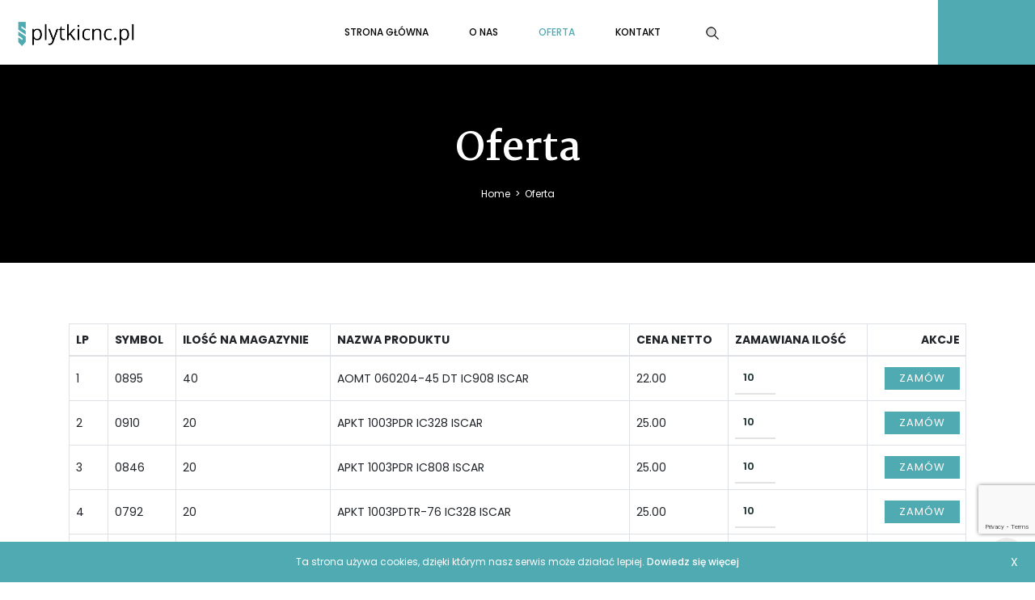

--- FILE ---
content_type: text/html; charset=utf-8
request_url: https://plytkicnc.pl/oferta
body_size: 14742
content:
<!DOCTYPE html>
<html lang="pl">
    <head>
        <meta charset="UTF-8" />
        <!--[if IE]><meta http-equiv="X-UA-Compatible" content="IE=edge"/><![endif]-->
        
        <meta name="description" content=" Sprzedaż płytek ISCAR tokarskich do przecinania i rowkowania typu DGN GIP GRIP TAG TGMF ">
        
        <meta name="viewport" content="width=device-width, initial-scale=1.0" />
        <link rel="apple-touch-icon" sizes="76x76" href="/public/templates/img/favicons/apple-touch-icon.png" />
        <link rel="icon" type="image/png" sizes="32x32" href="/public/templates/img/favicons/favicon-32x32.png" />
        <link rel="icon" type="image/png" sizes="16x16" href="/public/templates/img/favicons/favicon-16x16.png" />
        <link rel="manifest" href="/public/templates/img/favicons/site.webmanifest" />
        <link rel="mask-icon" href="/public/templates/img/favicons/safari-pinned-tab.svg" color="#5bbad5" />
        <meta name="msapplication-TileColor" content="#ffc40d">
        <meta name="theme-color" content="#ffffff">
            
        <title>Oferta</title>
        <link rel="stylesheet" href="/public/templates/css/main.min.css" />
                                        
    </head>
    <body>
        

        <header class="header">
            <div class="container-fluid">
                <div class="d-flex justify-content-between align-items-center">
                    <a class="logo" href="https://plytkicnc.pl/" title="plytkicnc.pl">
                        <img src="/public/templates/img/logo.png" alt="plytkicnc.pl">
                    </a>

                    <nav class="nav">
    <button class="mobile-close">× Zamknij</button>
    <ul class="nav-ul">
                    <li class="nav-li ">
                <a href="https://plytkicnc.pl" title="Strona główna" >Strona główna</a>
            </li>
                    <li class="nav-li ">
                <a href="https://plytkicnc.pl/o-nas" title="O nas" >O nas</a>
            </li>
                    <li class="nav-li nav-li-active">
                <a href="https://plytkicnc.pl/oferta" title="Oferta" >Oferta</a>
            </li>
                    <li class="nav-li ">
                <a href="https://plytkicnc.pl/kontakt" title="Kontakt" >Kontakt</a>
            </li>
                <li class="search">
           <button class="search-btn" type="button">
              <img src="/public/templates/img/search.png" alt="Szukaj" />
           </button>
           <form class="search-form" method="get" action="https://plytkicnc.pl/oferta">
              <input type="text" name="keyword" placeholder="Szukaj..." />
              <button class="search-form-btn" type="submit">
                 <img src="/public/templates/img/search.png" alt="Szukaj" />
              </button>
           </form>
        </li>
    </ul>
</nav>
<div class="header-mobile">
    <button class="menu"></button>
</div>
                </div>
            </div>
        </header>

<main class="main">
    <div class="main-header text-center">
      <h1 class="title title-white">Oferta</h1>
      
      <div class="breadcrumb">
    <ol
        class="breadcrumb-ul"
        itemscope
        itemtype="http://schema.org/breadcrumbList">
                    <li class="breadcrumb-li " 
                itemprop="itemListElement" itemscope itemtype="https://schema.org/ListItem">
                <a class="breadcrumb-a" itemprop="item" href="https://plytkicnc.pl" title="Home">
                    <span itemprop="name">Home</span>
                </a>
                <meta itemprop="position" content="1" />
            </li>
                            <li class="breadcrumb-li separator">
                    &nbsp;>&nbsp;
                </li>
                                <li class="breadcrumb-li current" 
                itemprop="itemListElement" itemscope itemtype="https://schema.org/ListItem">
                <a class="breadcrumb-a" itemprop="item" href="https://plytkicnc.pl" title="Oferta">
                    <span itemprop="name">Oferta</span>
                </a>
                <meta itemprop="position" content="2" />
            </li>
                        </ol>
</div>      
    </div>
    <div class="container">
      <div class="rwd-table">
                                <table class="table table-bordered margin-bottom-45">
          <thead>
            <tr>
              <th>LP</th>
              <th>SYMBOL</th>
              <th>ILOŚĆ NA MAGAZYNIE</th>
              <th>NAZWA PRODUKTU</th>
              <th>CENA NETTO</th>
              <th>ZAMAWIANA ILOŚĆ</th>
              <th>AKCJE</th>
            </tr>
          </thead>
          <tbody>
                            
            <tr data-id="prod_509" data-product='{"id": 509, "symbol": "0895", "nazwa": "AOMT 060204-45 DT IC908 ISCAR", "cena": 22.00}'>
              <td>1</td>
              <td>0895</td>
              <td>40</td>
              <td>AOMT 060204-45 DT IC908 ISCAR</td>
              <td>22.00</td>
              <td><input type="number" value="10" name="count_509" min="1" max="40" /></td>
              <td><a href="#add" class="btn btn-primary btn-small">Zamów</a></td>
            </tr>
                                                 
            <tr data-id="prod_524" data-product='{"id": 524, "symbol": "0910", "nazwa": "APKT 1003PDR IC328 ISCAR", "cena": 25.00}'>
              <td>2</td>
              <td>0910</td>
              <td>20</td>
              <td>APKT 1003PDR IC328 ISCAR</td>
              <td>25.00</td>
              <td><input type="number" value="10" name="count_524" min="1" max="20" /></td>
              <td><a href="#add" class="btn btn-primary btn-small">Zamów</a></td>
            </tr>
                                                 
            <tr data-id="prod_459" data-product='{"id": 459, "symbol": "0846", "nazwa": "APKT 1003PDR IC808 ISCAR", "cena": 25.00}'>
              <td>3</td>
              <td>0846</td>
              <td>20</td>
              <td>APKT 1003PDR IC808 ISCAR</td>
              <td>25.00</td>
              <td><input type="number" value="10" name="count_459" min="1" max="20" /></td>
              <td><a href="#add" class="btn btn-primary btn-small">Zamów</a></td>
            </tr>
                                                 
            <tr data-id="prod_404" data-product='{"id": 404, "symbol": "0792", "nazwa": "APKT 1003PDTR-76 IC328 ISCAR", "cena": 25.00}'>
              <td>4</td>
              <td>0792</td>
              <td>20</td>
              <td>APKT 1003PDTR-76 IC328 ISCAR</td>
              <td>25.00</td>
              <td><input type="number" value="10" name="count_404" min="1" max="20" /></td>
              <td><a href="#add" class="btn btn-primary btn-small">Zamów</a></td>
            </tr>
                                                 
            <tr data-id="prod_638" data-product='{"id": 638, "symbol": "0964", "nazwa": "APKT 1003PDTR-HM IC830 ISCAR", "cena": 25.00}'>
              <td>5</td>
              <td>0964</td>
              <td>10</td>
              <td>APKT 1003PDTR-HM IC830 ISCAR</td>
              <td>25.00</td>
              <td><input type="number" value="10" name="count_638" min="1" max="10" /></td>
              <td><a href="#add" class="btn btn-primary btn-small">Zamów</a></td>
            </tr>
                                                 
            <tr data-id="prod_605" data-product='{"id": 605, "symbol": "0999", "nazwa": "APKT HM90 1003PDR IC928 ISCAR", "cena": 25.00}'>
              <td>6</td>
              <td>0999</td>
              <td>10</td>
              <td>APKT HM90 1003PDR IC928 ISCAR</td>
              <td>25.00</td>
              <td><input type="number" value="10" name="count_605" min="1" max="10" /></td>
              <td><a href="#add" class="btn btn-primary btn-small">Zamów</a></td>
            </tr>
                                                 
            <tr data-id="prod_711" data-product='{"id": 711, "symbol": "1107", "nazwa": "CCMT 060204 SM IC807 ISCAR", "cena": 20.00}'>
              <td>7</td>
              <td>1107</td>
              <td>30</td>
              <td>CCMT 060204 SM IC807 ISCAR</td>
              <td>20.00</td>
              <td><input type="number" value="10" name="count_711" min="1" max="30" /></td>
              <td><a href="#add" class="btn btn-primary btn-small">Zamów</a></td>
            </tr>
                                                 
            <tr data-id="prod_526" data-product='{"id": 526, "symbol": "0912", "nazwa": "CCMT 060204 SM IC907 ISCAR", "cena": 20.00}'>
              <td>8</td>
              <td>0912</td>
              <td>60</td>
              <td>CCMT 060204 SM IC907 ISCAR</td>
              <td>20.00</td>
              <td><input type="number" value="10" name="count_526" min="1" max="60" /></td>
              <td><a href="#add" class="btn btn-primary btn-small">Zamów</a></td>
            </tr>
                                                 
            <tr data-id="prod_707" data-product='{"id": 707, "symbol": "1102", "nazwa": "CCMT 060208 SM IC907 ISCAR", "cena": 20.00}'>
              <td>9</td>
              <td>1102</td>
              <td>40</td>
              <td>CCMT 060208 SM IC907 ISCAR</td>
              <td>20.00</td>
              <td><input type="number" value="10" name="count_707" min="1" max="40" /></td>
              <td><a href="#add" class="btn btn-primary btn-small">Zamów</a></td>
            </tr>
                                                 
            <tr data-id="prod_792" data-product='{"id": 792, "symbol": "1196", "nazwa": "CCMT 09T302 SM IC907 ISCAR", "cena": 22.00}'>
              <td>10</td>
              <td>1196</td>
              <td>20</td>
              <td>CCMT 09T302 SM IC907 ISCAR</td>
              <td>22.00</td>
              <td><input type="number" value="10" name="count_792" min="1" max="20" /></td>
              <td><a href="#add" class="btn btn-primary btn-small">Zamów</a></td>
            </tr>
                                                 
            <tr data-id="prod_646" data-product='{"id": 646, "symbol": "1039", "nazwa": "CCMT 09T304 SM IC830 ISCAR", "cena": 22.00}'>
              <td>11</td>
              <td>1039</td>
              <td>20</td>
              <td>CCMT 09T304 SM IC830 ISCAR</td>
              <td>22.00</td>
              <td><input type="number" value="10" name="count_646" min="1" max="20" /></td>
              <td><a href="#add" class="btn btn-primary btn-small">Zamów</a></td>
            </tr>
                                                 
            <tr data-id="prod_426" data-product='{"id": 426, "symbol": "0814", "nazwa": "CCMT 09T304 SM IC907 ISCAR", "cena": 22.00}'>
              <td>12</td>
              <td>0814</td>
              <td>30</td>
              <td>CCMT 09T304 SM IC907 ISCAR</td>
              <td>22.00</td>
              <td><input type="number" value="10" name="count_426" min="1" max="30" /></td>
              <td><a href="#add" class="btn btn-primary btn-small">Zamów</a></td>
            </tr>
                                                 
            <tr data-id="prod_763" data-product='{"id": 763, "symbol": "1160", "nazwa": "CCMT 09T304 SM IC9250 ISCAR", "cena": 22.00}'>
              <td>13</td>
              <td>1160</td>
              <td>10</td>
              <td>CCMT 09T304 SM IC9250 ISCAR</td>
              <td>22.00</td>
              <td><input type="number" value="10" name="count_763" min="1" max="10" /></td>
              <td><a href="#add" class="btn btn-primary btn-small">Zamów</a></td>
            </tr>
                                                 
            <tr data-id="prod_771" data-product='{"id": 771, "symbol": "1172", "nazwa": "CCMT 09T304-14 IC907 ISCAR", "cena": 22.00}'>
              <td>14</td>
              <td>1172</td>
              <td>20</td>
              <td>CCMT 09T304-14 IC907 ISCAR</td>
              <td>22.00</td>
              <td><input type="number" value="10" name="count_771" min="1" max="20" /></td>
              <td><a href="#add" class="btn btn-primary btn-small">Zamów</a></td>
            </tr>
                                                 
            <tr data-id="prod_427" data-product='{"id": 427, "symbol": "0815", "nazwa": "CCMT 09T308 SM IC907 ISCAR", "cena": 22.00}'>
              <td>15</td>
              <td>0815</td>
              <td>50</td>
              <td>CCMT 09T308 SM IC907 ISCAR</td>
              <td>22.00</td>
              <td><input type="number" value="10" name="count_427" min="1" max="50" /></td>
              <td><a href="#add" class="btn btn-primary btn-small">Zamów</a></td>
            </tr>
                                                 
            <tr data-id="prod_454" data-product='{"id": 454, "symbol": "0841", "nazwa": "CCMT 120404 SM IC807 ISCAR", "cena": 22.00}'>
              <td>16</td>
              <td>0841</td>
              <td>20</td>
              <td>CCMT 120404 SM IC807 ISCAR</td>
              <td>22.00</td>
              <td><input type="number" value="10" name="count_454" min="1" max="20" /></td>
              <td><a href="#add" class="btn btn-primary btn-small">Zamów</a></td>
            </tr>
                                                 
            <tr data-id="prod_780" data-product='{"id": 780, "symbol": "1183", "nazwa": "CCMT 120408 SM IC907 ISCAR", "cena": 22.00}'>
              <td>17</td>
              <td>1183</td>
              <td>10</td>
              <td>CCMT 120408 SM IC907 ISCAR</td>
              <td>22.00</td>
              <td><input type="number" value="10" name="count_780" min="1" max="10" /></td>
              <td><a href="#add" class="btn btn-primary btn-small">Zamów</a></td>
            </tr>
                                                 
            <tr data-id="prod_393" data-product='{"id": 393, "symbol": "0782", "nazwa": "CNMA 120412 IC428 ISCAR", "cena": 12.00}'>
              <td>18</td>
              <td>0782</td>
              <td>100</td>
              <td>CNMA 120412 IC428 ISCAR</td>
              <td>12.00</td>
              <td><input type="number" value="10" name="count_393" min="1" max="100" /></td>
              <td><a href="#add" class="btn btn-primary btn-small">Zamów</a></td>
            </tr>
                                                 
            <tr data-id="prod_371" data-product='{"id": 371, "symbol": "0760", "nazwa": "CNMG 120404 NF IC807 ISCAR", "cena": 22.00}'>
              <td>19</td>
              <td>0760</td>
              <td>30</td>
              <td>CNMG 120404 NF IC807 ISCAR</td>
              <td>22.00</td>
              <td><input type="number" value="10" name="count_371" min="1" max="30" /></td>
              <td><a href="#add" class="btn btn-primary btn-small">Zamów</a></td>
            </tr>
                                                 
            <tr data-id="prod_630" data-product='{"id": 630, "symbol": "1025", "nazwa": "CNMG 120404 TF IC807 ISCAR", "cena": 22.00}'>
              <td>20</td>
              <td>1025</td>
              <td>40</td>
              <td>CNMG 120404 TF IC807 ISCAR</td>
              <td>22.00</td>
              <td><input type="number" value="10" name="count_630" min="1" max="40" /></td>
              <td><a href="#add" class="btn btn-primary btn-small">Zamów</a></td>
            </tr>
                                                 
            <tr data-id="prod_555" data-product='{"id": 555, "symbol": "0942", "nazwa": "CNMG 120408 F3P IC8150 ISCAR", "cena": 20.00}'>
              <td>21</td>
              <td>0942</td>
              <td>100</td>
              <td>CNMG 120408 F3P IC8150 ISCAR</td>
              <td>20.00</td>
              <td><input type="number" value="10" name="count_555" min="1" max="100" /></td>
              <td><a href="#add" class="btn btn-primary btn-small">Zamów</a></td>
            </tr>
                                                 
            <tr data-id="prod_8" data-product='{"id": 8, "symbol": "0609", "nazwa": "CNMG 120408 GN 9150 ISCAR", "cena": 20.00}'>
              <td>22</td>
              <td>0609</td>
              <td>10</td>
              <td>CNMG 120408 GN 9150 ISCAR</td>
              <td>20.00</td>
              <td><input type="number" value="10" name="count_8" min="1" max="10" /></td>
              <td><a href="#add" class="btn btn-primary btn-small">Zamów</a></td>
            </tr>
                                                 
            <tr data-id="prod_11" data-product='{"id": 11, "symbol": "0612", "nazwa": "CNMG 120408 PP IC830 ISCAR", "cena": 22.00}'>
              <td>23</td>
              <td>0612</td>
              <td>30</td>
              <td>CNMG 120408 PP IC830 ISCAR</td>
              <td>22.00</td>
              <td><input type="number" value="10" name="count_11" min="1" max="30" /></td>
              <td><a href="#add" class="btn btn-primary btn-small">Zamów</a></td>
            </tr>
                                                 
            <tr data-id="prod_13" data-product='{"id": 13, "symbol": "0246", "nazwa": "CNMG 120408 TF IC907 ISCAR", "cena": 22.00}'>
              <td>24</td>
              <td>0246</td>
              <td>30</td>
              <td>CNMG 120408 TF IC907 ISCAR</td>
              <td>22.00</td>
              <td><input type="number" value="10" name="count_13" min="1" max="30" /></td>
              <td><a href="#add" class="btn btn-primary btn-small">Zamów</a></td>
            </tr>
                                                 
            <tr data-id="prod_385" data-product='{"id": 385, "symbol": "0774", "nazwa": "DCGT 11T302 SM IC907 ISCAR", "cena": 25.00}'>
              <td>25</td>
              <td>0774</td>
              <td>30</td>
              <td>DCGT 11T302 SM IC907 ISCAR</td>
              <td>25.00</td>
              <td><input type="number" value="10" name="count_385" min="1" max="30" /></td>
              <td><a href="#add" class="btn btn-primary btn-small">Zamów</a></td>
            </tr>
                                                 
            <tr data-id="prod_772" data-product='{"id": 772, "symbol": "1173", "nazwa": "DCGT 11T304-AS IC20 ISCAR", "cena": 25.00}'>
              <td>26</td>
              <td>1173</td>
              <td>20</td>
              <td>DCGT 11T304-AS IC20 ISCAR</td>
              <td>25.00</td>
              <td><input type="number" value="10" name="count_772" min="1" max="20" /></td>
              <td><a href="#add" class="btn btn-primary btn-small">Zamów</a></td>
            </tr>
                                                 
            <tr data-id="prod_527" data-product='{"id": 527, "symbol": "0913", "nazwa": "DCMT 070204 SM IC907 ISCAR", "cena": 20.00}'>
              <td>27</td>
              <td>0913</td>
              <td>90</td>
              <td>DCMT 070204 SM IC907 ISCAR</td>
              <td>20.00</td>
              <td><input type="number" value="10" name="count_527" min="1" max="90" /></td>
              <td><a href="#add" class="btn btn-primary btn-small">Zamów</a></td>
            </tr>
                                                 
            <tr data-id="prod_480" data-product='{"id": 480, "symbol": "0866", "nazwa": "DCMT 11T302 SM IC807 ISCAR", "cena": 22.00}'>
              <td>28</td>
              <td>0866</td>
              <td>20</td>
              <td>DCMT 11T302 SM IC807 ISCAR</td>
              <td>22.00</td>
              <td><input type="number" value="10" name="count_480" min="1" max="20" /></td>
              <td><a href="#add" class="btn btn-primary btn-small">Zamów</a></td>
            </tr>
                                                 
            <tr data-id="prod_383" data-product='{"id": 383, "symbol": "0772", "nazwa": "DCMT 11T302 SM IC907 ISCAR", "cena": 22.00}'>
              <td>29</td>
              <td>0772</td>
              <td>100</td>
              <td>DCMT 11T302 SM IC907 ISCAR</td>
              <td>22.00</td>
              <td><input type="number" value="10" name="count_383" min="1" max="100" /></td>
              <td><a href="#add" class="btn btn-primary btn-small">Zamów</a></td>
            </tr>
                                                 
            <tr data-id="prod_725" data-product='{"id": 725, "symbol": "1120", "nazwa": "DCMT 11T304 F3P IC830 ISCAR", "cena": 20.00}'>
              <td>30</td>
              <td>1120</td>
              <td>30</td>
              <td>DCMT 11T304 F3P IC830 ISCAR</td>
              <td>20.00</td>
              <td><input type="number" value="10" name="count_725" min="1" max="30" /></td>
              <td><a href="#add" class="btn btn-primary btn-small">Zamów</a></td>
            </tr>
                                                 
            <tr data-id="prod_534" data-product='{"id": 534, "symbol": "0921", "nazwa": "DCMT 11T308 PF IC806 ISCAR", "cena": 20.00}'>
              <td>31</td>
              <td>0921</td>
              <td>20</td>
              <td>DCMT 11T308 PF IC806 ISCAR</td>
              <td>20.00</td>
              <td><input type="number" value="10" name="count_534" min="1" max="20" /></td>
              <td><a href="#add" class="btn btn-primary btn-small">Zamów</a></td>
            </tr>
                                                 
            <tr data-id="prod_456" data-product='{"id": 456, "symbol": "0843", "nazwa": "DCMT 11T308 SM IC807 ISCAR", "cena": 22.00}'>
              <td>32</td>
              <td>0843</td>
              <td>130</td>
              <td>DCMT 11T308 SM IC807 ISCAR</td>
              <td>22.00</td>
              <td><input type="number" value="10" name="count_456" min="1" max="130" /></td>
              <td><a href="#add" class="btn btn-primary btn-small">Zamów</a></td>
            </tr>
                                                 
            <tr data-id="prod_455" data-product='{"id": 455, "symbol": "0842", "nazwa": "DCMT 11T308 SM IC8150 ISCAR", "cena": 20.00}'>
              <td>33</td>
              <td>0842</td>
              <td>10</td>
              <td>DCMT 11T308 SM IC8150 ISCAR</td>
              <td>20.00</td>
              <td><input type="number" value="10" name="count_455" min="1" max="10" /></td>
              <td><a href="#add" class="btn btn-primary btn-small">Zamów</a></td>
            </tr>
                                                 
            <tr data-id="prod_379" data-product='{"id": 379, "symbol": "0768", "nazwa": "DCMT 11T308 SM IC8250 ISCAR", "cena": 20.00}'>
              <td>34</td>
              <td>0768</td>
              <td>30</td>
              <td>DCMT 11T308 SM IC8250 ISCAR</td>
              <td>20.00</td>
              <td><input type="number" value="10" name="count_379" min="1" max="30" /></td>
              <td><a href="#add" class="btn btn-primary btn-small">Zamów</a></td>
            </tr>
                                                 
            <tr data-id="prod_395" data-product='{"id": 395, "symbol": "0785", "nazwa": "DCMT 11T308 SM IC907 ISCAR", "cena": 22.00}'>
              <td>35</td>
              <td>0785</td>
              <td>100</td>
              <td>DCMT 11T308 SM IC907 ISCAR</td>
              <td>22.00</td>
              <td><input type="number" value="10" name="count_395" min="1" max="100" /></td>
              <td><a href="#add" class="btn btn-primary btn-small">Zamów</a></td>
            </tr>
                                                 
            <tr data-id="prod_361" data-product='{"id": 361, "symbol": "0751", "nazwa": "DCMT 11T308 SM IC9250 ISCAR", "cena": 20.00}'>
              <td>36</td>
              <td>0751</td>
              <td>10</td>
              <td>DCMT 11T308 SM IC9250 ISCAR</td>
              <td>20.00</td>
              <td><input type="number" value="10" name="count_361" min="1" max="10" /></td>
              <td><a href="#add" class="btn btn-primary btn-small">Zamów</a></td>
            </tr>
                                                 
            <tr data-id="prod_15" data-product='{"id": 15, "symbol": "0500", "nazwa": "DGL 3102C-6D IC354 ISCAR", "cena": 38.00}'>
              <td>37</td>
              <td>0500</td>
              <td>10</td>
              <td>DGL 3102C-6D IC354 ISCAR</td>
              <td>38.00</td>
              <td><input type="number" value="10" name="count_15" min="1" max="10" /></td>
              <td><a href="#add" class="btn btn-primary btn-small">Zamów</a></td>
            </tr>
                                                 
            <tr data-id="prod_391" data-product='{"id": 391, "symbol": "0780", "nazwa": "DGL 4003J-4D IC328 ISCAR", "cena": 38.00}'>
              <td>38</td>
              <td>0780</td>
              <td>20</td>
              <td>DGL 4003J-4D IC328 ISCAR</td>
              <td>38.00</td>
              <td><input type="number" value="10" name="count_391" min="1" max="20" /></td>
              <td><a href="#add" class="btn btn-primary btn-small">Zamów</a></td>
            </tr>
                                                 
            <tr data-id="prod_486" data-product='{"id": 486, "symbol": "0872", "nazwa": "DGN 1000P IC508 ISCAR", "cena": 38.00}'>
              <td>39</td>
              <td>0872</td>
              <td>47</td>
              <td>DGN 1000P IC508 ISCAR</td>
              <td>38.00</td>
              <td><input type="number" value="10" name="count_486" min="1" max="47" /></td>
              <td><a href="#add" class="btn btn-primary btn-small">Zamów</a></td>
            </tr>
                                                 
            <tr data-id="prod_17" data-product='{"id": 17, "symbol": "0298", "nazwa": "DGN 1002J IC908 ISCAR", "cena": 38.00}'>
              <td>40</td>
              <td>0298</td>
              <td>100</td>
              <td>DGN 1002J IC908 ISCAR</td>
              <td>38.00</td>
              <td><input type="number" value="10" name="count_17" min="1" max="100" /></td>
              <td><a href="#add" class="btn btn-primary btn-small">Zamów</a></td>
            </tr>
                                                 
            <tr data-id="prod_18" data-product='{"id": 18, "symbol": "0131", "nazwa": "DGN 1402J IC328 ISCAR", "cena": 38.00}'>
              <td>41</td>
              <td>0131</td>
              <td>40</td>
              <td>DGN 1402J IC328 ISCAR</td>
              <td>38.00</td>
              <td><input type="number" value="10" name="count_18" min="1" max="40" /></td>
              <td><a href="#add" class="btn btn-primary btn-small">Zamów</a></td>
            </tr>
                                                 
            <tr data-id="prod_19" data-product='{"id": 19, "symbol": "0592", "nazwa": "DGN 1402J IC830 ISCAR", "cena": 38.00}'>
              <td>42</td>
              <td>0592</td>
              <td>30</td>
              <td>DGN 1402J IC830 ISCAR</td>
              <td>38.00</td>
              <td><input type="number" value="10" name="count_19" min="1" max="30" /></td>
              <td><a href="#add" class="btn btn-primary btn-small">Zamów</a></td>
            </tr>
                                                 
            <tr data-id="prod_24" data-product='{"id": 24, "symbol": "0280", "nazwa": "DGN 2002C IC808 ISCAR", "cena": 38.00}'>
              <td>43</td>
              <td>0280</td>
              <td>200</td>
              <td>DGN 2002C IC808 ISCAR</td>
              <td>38.00</td>
              <td><input type="number" value="10" name="count_24" min="1" max="200" /></td>
              <td><a href="#add" class="btn btn-primary btn-small">Zamów</a></td>
            </tr>
                                                 
            <tr data-id="prod_274" data-product='{"id": 274, "symbol": "0663", "nazwa": "DGN 2202C IC328 ISCAR", "cena": 38.00}'>
              <td>44</td>
              <td>0663</td>
              <td>10</td>
              <td>DGN 2202C IC328 ISCAR</td>
              <td>38.00</td>
              <td><input type="number" value="10" name="count_274" min="1" max="10" /></td>
              <td><a href="#add" class="btn btn-primary btn-small">Zamów</a></td>
            </tr>
                                                 
            <tr data-id="prod_559" data-product='{"id": 559, "symbol": "0946", "nazwa": "DGN 2202C IC830 ISCAR", "cena": 38.00}'>
              <td>45</td>
              <td>0946</td>
              <td>20</td>
              <td>DGN 2202C IC830 ISCAR</td>
              <td>38.00</td>
              <td><input type="number" value="10" name="count_559" min="1" max="20" /></td>
              <td><a href="#add" class="btn btn-primary btn-small">Zamów</a></td>
            </tr>
                                                 
            <tr data-id="prod_544" data-product='{"id": 544, "symbol": "0931", "nazwa": "DGN 2202J IC1030 ISCAR", "cena": 38.00}'>
              <td>46</td>
              <td>0931</td>
              <td>20</td>
              <td>DGN 2202J IC1030 ISCAR</td>
              <td>38.00</td>
              <td><input type="number" value="10" name="count_544" min="1" max="20" /></td>
              <td><a href="#add" class="btn btn-primary btn-small">Zamów</a></td>
            </tr>
                                                 
            <tr data-id="prod_37" data-product='{"id": 37, "symbol": "0236", "nazwa": "DGN 2202J IC830 ISCAR", "cena": 38.00}'>
              <td>47</td>
              <td>0236</td>
              <td>20</td>
              <td>DGN 2202J IC830 ISCAR</td>
              <td>38.00</td>
              <td><input type="number" value="10" name="count_37" min="1" max="20" /></td>
              <td><a href="#add" class="btn btn-primary btn-small">Zamów</a></td>
            </tr>
                                                 
            <tr data-id="prod_514" data-product='{"id": 514, "symbol": "0900", "nazwa": "DGN 2202LF IC5400 ISCAR", "cena": 32.00}'>
              <td>48</td>
              <td>0900</td>
              <td>10</td>
              <td>DGN 2202LF IC5400 ISCAR</td>
              <td>32.00</td>
              <td><input type="number" value="10" name="count_514" min="1" max="10" /></td>
              <td><a href="#add" class="btn btn-primary btn-small">Zamów</a></td>
            </tr>
                                                 
            <tr data-id="prod_672" data-product='{"id": 672, "symbol": "1064", "nazwa": "DGN 2502C IC908 ISCAR", "cena": 38.00}'>
              <td>49</td>
              <td>1064</td>
              <td>20</td>
              <td>DGN 2502C IC908 ISCAR</td>
              <td>38.00</td>
              <td><input type="number" value="10" name="count_672" min="1" max="20" /></td>
              <td><a href="#add" class="btn btn-primary btn-small">Zamów</a></td>
            </tr>
                                                 
            <tr data-id="prod_53" data-product='{"id": 53, "symbol": "0225", "nazwa": "DGN 3002Z IC908 ISCAR", "cena": 38.00}'>
              <td>50</td>
              <td>0225</td>
              <td>10</td>
              <td>DGN 3002Z IC908 ISCAR</td>
              <td>38.00</td>
              <td><input type="number" value="10" name="count_53" min="1" max="10" /></td>
              <td><a href="#add" class="btn btn-primary btn-small">Zamów</a></td>
            </tr>
                                                 
            <tr data-id="prod_344" data-product='{"id": 344, "symbol": "0734", "nazwa": "DGN 3003UA IC1028 ISCAR", "cena": 32.00}'>
              <td>51</td>
              <td>0734</td>
              <td>10</td>
              <td>DGN 3003UA IC1028 ISCAR</td>
              <td>32.00</td>
              <td><input type="number" value="10" name="count_344" min="1" max="10" /></td>
              <td><a href="#add" class="btn btn-primary btn-small">Zamów</a></td>
            </tr>
                                                 
            <tr data-id="prod_487" data-product='{"id": 487, "symbol": "0873", "nazwa": "DGN 3003UT IC908 ISCAR", "cena": 32.00}'>
              <td>52</td>
              <td>0873</td>
              <td>10</td>
              <td>DGN 3003UT IC908 ISCAR</td>
              <td>32.00</td>
              <td><input type="number" value="10" name="count_487" min="1" max="10" /></td>
              <td><a href="#add" class="btn btn-primary btn-small">Zamów</a></td>
            </tr>
                                                 
            <tr data-id="prod_40" data-product='{"id": 40, "symbol": "0044", "nazwa": "DGN 3102C IC354 ISCAR", "cena": 38.00}'>
              <td>53</td>
              <td>0044</td>
              <td>29</td>
              <td>DGN 3102C IC354 ISCAR</td>
              <td>38.00</td>
              <td><input type="number" value="10" name="count_40" min="1" max="29" /></td>
              <td><a href="#add" class="btn btn-primary btn-small">Zamów</a></td>
            </tr>
                                                 
            <tr data-id="prod_44" data-product='{"id": 44, "symbol": "0241", "nazwa": "DGN 3102C IC908 ISCAR", "cena": 38.00}'>
              <td>54</td>
              <td>0241</td>
              <td>150</td>
              <td>DGN 3102C IC908 ISCAR</td>
              <td>38.00</td>
              <td><input type="number" value="10" name="count_44" min="1" max="150" /></td>
              <td><a href="#add" class="btn btn-primary btn-small">Zamów</a></td>
            </tr>
                                                 
            <tr data-id="prod_381" data-product='{"id": 381, "symbol": "0770", "nazwa": "DGN 3102J IC328 ISCAR", "cena": 38.00}'>
              <td>55</td>
              <td>0770</td>
              <td>30</td>
              <td>DGN 3102J IC328 ISCAR</td>
              <td>38.00</td>
              <td><input type="number" value="10" name="count_381" min="1" max="30" /></td>
              <td><a href="#add" class="btn btn-primary btn-small">Zamów</a></td>
            </tr>
                                                 
            <tr data-id="prod_49" data-product='{"id": 49, "symbol": "0297", "nazwa": "DGN 3102J IC928K ISCAR", "cena": 32.00}'>
              <td>56</td>
              <td>0297</td>
              <td>150</td>
              <td>DGN 3102J IC928K ISCAR</td>
              <td>32.00</td>
              <td><input type="number" value="10" name="count_49" min="1" max="150" /></td>
              <td><a href="#add" class="btn btn-primary btn-small">Zamów</a></td>
            </tr>
                                                 
            <tr data-id="prod_348" data-product='{"id": 348, "symbol": "0738", "nazwa": "DGN 4003C IC354 ISCAR", "cena": 38.00}'>
              <td>57</td>
              <td>0738</td>
              <td>10</td>
              <td>DGN 4003C IC354 ISCAR</td>
              <td>38.00</td>
              <td><input type="number" value="10" name="count_348" min="1" max="10" /></td>
              <td><a href="#add" class="btn btn-primary btn-small">Zamów</a></td>
            </tr>
                                                 
            <tr data-id="prod_558" data-product='{"id": 558, "symbol": "0945", "nazwa": "DGN 4003C IC908 ISCAR", "cena": 38.00}'>
              <td>58</td>
              <td>0945</td>
              <td>20</td>
              <td>DGN 4003C IC908 ISCAR</td>
              <td>38.00</td>
              <td><input type="number" value="10" name="count_558" min="1" max="20" /></td>
              <td><a href="#add" class="btn btn-primary btn-small">Zamów</a></td>
            </tr>
                                                 
            <tr data-id="prod_617" data-product='{"id": 617, "symbol": "1011", "nazwa": "DGN 4003J IC908 ISCAR", "cena": 38.00}'>
              <td>59</td>
              <td>1011</td>
              <td>50</td>
              <td>DGN 4003J IC908 ISCAR</td>
              <td>38.00</td>
              <td><input type="number" value="10" name="count_617" min="1" max="50" /></td>
              <td><a href="#add" class="btn btn-primary btn-small">Zamów</a></td>
            </tr>
                                                 
            <tr data-id="prod_537" data-product='{"id": 537, "symbol": "0924", "nazwa": "DGN 4003UA IC354 ISCAR", "cena": 32.00}'>
              <td>60</td>
              <td>0924</td>
              <td>30</td>
              <td>DGN 4003UA IC354 ISCAR</td>
              <td>32.00</td>
              <td><input type="number" value="10" name="count_537" min="1" max="30" /></td>
              <td><a href="#add" class="btn btn-primary btn-small">Zamów</a></td>
            </tr>
                                                 
            <tr data-id="prod_58" data-product='{"id": 58, "symbol": "0129", "nazwa": "DGN 5003C IC354 ISCAR", "cena": 38.00}'>
              <td>61</td>
              <td>0129</td>
              <td>10</td>
              <td>DGN 5003C IC354 ISCAR</td>
              <td>38.00</td>
              <td><input type="number" value="10" name="count_58" min="1" max="10" /></td>
              <td><a href="#add" class="btn btn-primary btn-small">Zamów</a></td>
            </tr>
                                                 
            <tr data-id="prod_59" data-product='{"id": 59, "symbol": "0245", "nazwa": "DGN 5003C IC908 ISCAR", "cena": 38.00}'>
              <td>62</td>
              <td>0245</td>
              <td>150</td>
              <td>DGN 5003C IC908 ISCAR</td>
              <td>38.00</td>
              <td><input type="number" value="10" name="count_59" min="1" max="150" /></td>
              <td><a href="#add" class="btn btn-primary btn-small">Zamów</a></td>
            </tr>
                                                 
            <tr data-id="prod_60" data-product='{"id": 60, "symbol": "0283", "nazwa": "DGN 5003J IC354 ISCAR", "cena": 38.00}'>
              <td>63</td>
              <td>0283</td>
              <td>10</td>
              <td>DGN 5003J IC354 ISCAR</td>
              <td>38.00</td>
              <td><input type="number" value="10" name="count_60" min="1" max="10" /></td>
              <td><a href="#add" class="btn btn-primary btn-small">Zamów</a></td>
            </tr>
                                                 
            <tr data-id="prod_61" data-product='{"id": 61, "symbol": "0293", "nazwa": "DGN 5003J IC808 ISCAR", "cena": 38.00}'>
              <td>64</td>
              <td>0293</td>
              <td>10</td>
              <td>DGN 5003J IC808 ISCAR</td>
              <td>38.00</td>
              <td><input type="number" value="10" name="count_61" min="1" max="10" /></td>
              <td><a href="#add" class="btn btn-primary btn-small">Zamów</a></td>
            </tr>
                                                 
            <tr data-id="prod_65" data-product='{"id": 65, "symbol": "0367", "nazwa": "DGN 6303J IC354 ISCAR", "cena": 38.00}'>
              <td>65</td>
              <td>0367</td>
              <td>20</td>
              <td>DGN 6303J IC354 ISCAR</td>
              <td>38.00</td>
              <td><input type="number" value="10" name="count_65" min="1" max="20" /></td>
              <td><a href="#add" class="btn btn-primary btn-small">Zamów</a></td>
            </tr>
                                                 
            <tr data-id="prod_66" data-product='{"id": 66, "symbol": "0338", "nazwa": "DGNC 4003C IC808 ISCAR", "cena": 32.00}'>
              <td>66</td>
              <td>0338</td>
              <td>90</td>
              <td>DGNC 4003C IC808 ISCAR</td>
              <td>32.00</td>
              <td><input type="number" value="10" name="count_66" min="1" max="90" /></td>
              <td><a href="#add" class="btn btn-primary btn-small">Zamów</a></td>
            </tr>
                                                 
            <tr data-id="prod_67" data-product='{"id": 67, "symbol": "0342", "nazwa": "DGR 1001J-8D IC308 ISCAR", "cena": 38.00}'>
              <td>67</td>
              <td>0342</td>
              <td>60</td>
              <td>DGR 1001J-8D IC308 ISCAR</td>
              <td>38.00</td>
              <td><input type="number" value="10" name="count_67" min="1" max="60" /></td>
              <td><a href="#add" class="btn btn-primary btn-small">Zamów</a></td>
            </tr>
                                                 
            <tr data-id="prod_766" data-product='{"id": 766, "symbol": "1162", "nazwa": "DGR 14009JS-15D IC830 ISCAR", "cena": 38.00}'>
              <td>68</td>
              <td>1162</td>
              <td>20</td>
              <td>DGR 14009JS-15D IC830 ISCAR</td>
              <td>38.00</td>
              <td><input type="number" value="10" name="count_766" min="1" max="20" /></td>
              <td><a href="#add" class="btn btn-primary btn-small">Zamów</a></td>
            </tr>
                                                 
            <tr data-id="prod_68" data-product='{"id": 68, "symbol": "0538", "nazwa": "DGR 1402J-8D IC1028 ISCAR", "cena": 38.00}'>
              <td>69</td>
              <td>0538</td>
              <td>70</td>
              <td>DGR 1402J-8D IC1028 ISCAR</td>
              <td>38.00</td>
              <td><input type="number" value="10" name="count_68" min="1" max="70" /></td>
              <td><a href="#add" class="btn btn-primary btn-small">Zamów</a></td>
            </tr>
                                                 
            <tr data-id="prod_560" data-product='{"id": 560, "symbol": "0947", "nazwa": "DGR 1500J-8D IC1010 ISCAR", "cena": 38.00}'>
              <td>70</td>
              <td>0947</td>
              <td>10</td>
              <td>DGR 1500J-8D IC1010 ISCAR</td>
              <td>38.00</td>
              <td><input type="number" value="10" name="count_560" min="1" max="10" /></td>
              <td><a href="#add" class="btn btn-primary btn-small">Zamów</a></td>
            </tr>
                                                 
            <tr data-id="prod_69" data-product='{"id": 69, "symbol": "0548", "nazwa": "DGR 1500J-8D IC308 ISCAR", "cena": 38.00}'>
              <td>71</td>
              <td>0548</td>
              <td>60</td>
              <td>DGR 1500J-8D IC308 ISCAR</td>
              <td>38.00</td>
              <td><input type="number" value="10" name="count_69" min="1" max="60" /></td>
              <td><a href="#add" class="btn btn-primary btn-small">Zamów</a></td>
            </tr>
                                                 
            <tr data-id="prod_765" data-product='{"id": 765, "symbol": "1161", "nazwa": "DGR 2000ZS-15D IC908 ISCAR", "cena": 38.00}'>
              <td>72</td>
              <td>1161</td>
              <td>10</td>
              <td>DGR 2000ZS-15D IC908 ISCAR</td>
              <td>38.00</td>
              <td><input type="number" value="10" name="count_765" min="1" max="10" /></td>
              <td><a href="#add" class="btn btn-primary btn-small">Zamów</a></td>
            </tr>
                                                 
            <tr data-id="prod_71" data-product='{"id": 71, "symbol": "0640", "nazwa": "DGR 2002Z-15D IC908 ISCAR", "cena": 38.00}'>
              <td>73</td>
              <td>0640</td>
              <td>40</td>
              <td>DGR 2002Z-15D IC908 ISCAR</td>
              <td>38.00</td>
              <td><input type="number" value="10" name="count_71" min="1" max="40" /></td>
              <td><a href="#add" class="btn btn-primary btn-small">Zamów</a></td>
            </tr>
                                                 
            <tr data-id="prod_349" data-product='{"id": 349, "symbol": "0739", "nazwa": "DGR 2002Z-6D IC908 ISCAR", "cena": 38.00}'>
              <td>74</td>
              <td>0739</td>
              <td>30</td>
              <td>DGR 2002Z-6D IC908 ISCAR</td>
              <td>38.00</td>
              <td><input type="number" value="10" name="count_349" min="1" max="30" /></td>
              <td><a href="#add" class="btn btn-primary btn-small">Zamów</a></td>
            </tr>
                                                 
            <tr data-id="prod_516" data-product='{"id": 516, "symbol": "0902", "nazwa": "DGR 2200JS-15D IC1010 ISCAR", "cena": 38.00}'>
              <td>75</td>
              <td>0902</td>
              <td>10</td>
              <td>DGR 2200JS-15D IC1010 ISCAR</td>
              <td>38.00</td>
              <td><input type="number" value="10" name="count_516" min="1" max="10" /></td>
              <td><a href="#add" class="btn btn-primary btn-small">Zamów</a></td>
            </tr>
                                                 
            <tr data-id="prod_566" data-product='{"id": 566, "symbol": "0953", "nazwa": "DGR 2202C-6D IC354 ISCAR", "cena": 38.00}'>
              <td>76</td>
              <td>0953</td>
              <td>60</td>
              <td>DGR 2202C-6D IC354 ISCAR</td>
              <td>38.00</td>
              <td><input type="number" value="10" name="count_566" min="1" max="60" /></td>
              <td><a href="#add" class="btn btn-primary btn-small">Zamów</a></td>
            </tr>
                                                 
            <tr data-id="prod_75" data-product='{"id": 75, "symbol": "0641", "nazwa": "DGR 3002Z-6D IC908 ISCAR", "cena": 38.00}'>
              <td>77</td>
              <td>0641</td>
              <td>20</td>
              <td>DGR 3002Z-6D IC908 ISCAR</td>
              <td>38.00</td>
              <td><input type="number" value="10" name="count_75" min="1" max="20" /></td>
              <td><a href="#add" class="btn btn-primary btn-small">Zamów</a></td>
            </tr>
                                                 
            <tr data-id="prod_474" data-product='{"id": 474, "symbol": "0860", "nazwa": "DGR 3102C-6D IC328 ISCAR", "cena": 38.00}'>
              <td>78</td>
              <td>0860</td>
              <td>70</td>
              <td>DGR 3102C-6D IC328 ISCAR</td>
              <td>38.00</td>
              <td><input type="number" value="10" name="count_474" min="1" max="70" /></td>
              <td><a href="#add" class="btn btn-primary btn-small">Zamów</a></td>
            </tr>
                                                 
            <tr data-id="prod_774" data-product='{"id": 774, "symbol": "1175", "nazwa": "DGR 3102J-15D IC1030 ISCAR", "cena": 38.00}'>
              <td>79</td>
              <td>1175</td>
              <td>30</td>
              <td>DGR 3102J-15D IC1030 ISCAR</td>
              <td>38.00</td>
              <td><input type="number" value="10" name="count_774" min="1" max="30" /></td>
              <td><a href="#add" class="btn btn-primary btn-small">Zamów</a></td>
            </tr>
                                                 
            <tr data-id="prod_76" data-product='{"id": 76, "symbol": "0575", "nazwa": "DGR 3102J-6D IC328 ISCAR", "cena": 38.00}'>
              <td>80</td>
              <td>0575</td>
              <td>30</td>
              <td>DGR 3102J-6D IC328 ISCAR</td>
              <td>38.00</td>
              <td><input type="number" value="10" name="count_76" min="1" max="30" /></td>
              <td><a href="#add" class="btn btn-primary btn-small">Zamów</a></td>
            </tr>
                                                 
            <tr data-id="prod_587" data-product='{"id": 587, "symbol": "0980", "nazwa": "DGR 4003C-4D IC354 ISCAR", "cena": 38.00}'>
              <td>81</td>
              <td>0980</td>
              <td>10</td>
              <td>DGR 4003C-4D IC354 ISCAR</td>
              <td>38.00</td>
              <td><input type="number" value="10" name="count_587" min="1" max="10" /></td>
              <td><a href="#add" class="btn btn-primary btn-small">Zamów</a></td>
            </tr>
                                                 
            <tr data-id="prod_78" data-product='{"id": 78, "symbol": "0467", "nazwa": "DGR 4003C-4D IC908 ISCAR", "cena": 38.00}'>
              <td>82</td>
              <td>0467</td>
              <td>10</td>
              <td>DGR 4003C-4D IC908 ISCAR</td>
              <td>38.00</td>
              <td><input type="number" value="10" name="count_78" min="1" max="10" /></td>
              <td><a href="#add" class="btn btn-primary btn-small">Zamów</a></td>
            </tr>
                                                 
            <tr data-id="prod_79" data-product='{"id": 79, "symbol": "0544", "nazwa": "DGR 4003J-4D IC908 ISCAR", "cena": 38.00}'>
              <td>83</td>
              <td>0544</td>
              <td>30</td>
              <td>DGR 4003J-4D IC908 ISCAR</td>
              <td>38.00</td>
              <td><input type="number" value="10" name="count_79" min="1" max="30" /></td>
              <td><a href="#add" class="btn btn-primary btn-small">Zamów</a></td>
            </tr>
                                                 
            <tr data-id="prod_294" data-product='{"id": 294, "symbol": "0686", "nazwa": "DNMG 150404 NF IC907 ISCAR", "cena": 22.00}'>
              <td>84</td>
              <td>0686</td>
              <td>130</td>
              <td>DNMG 150404 NF IC907 ISCAR</td>
              <td>22.00</td>
              <td><input type="number" value="10" name="count_294" min="1" max="130" /></td>
              <td><a href="#add" class="btn btn-primary btn-small">Zamów</a></td>
            </tr>
                                                 
            <tr data-id="prod_295" data-product='{"id": 295, "symbol": "0687", "nazwa": "DNMG 150408 TF IC907 ISCAR", "cena": 22.00}'>
              <td>85</td>
              <td>0687</td>
              <td>70</td>
              <td>DNMG 150408 TF IC907 ISCAR</td>
              <td>22.00</td>
              <td><input type="number" value="10" name="count_295" min="1" max="70" /></td>
              <td><a href="#add" class="btn btn-primary btn-small">Zamów</a></td>
            </tr>
                                                 
            <tr data-id="prod_412" data-product='{"id": 412, "symbol": "0800", "nazwa": "DNMG 150608 F3M IC806 ISCAR", "cena": 20.00}'>
              <td>86</td>
              <td>0800</td>
              <td>100</td>
              <td>DNMG 150608 F3M IC806 ISCAR</td>
              <td>20.00</td>
              <td><input type="number" value="10" name="count_412" min="1" max="100" /></td>
              <td><a href="#add" class="btn btn-primary btn-small">Zamów</a></td>
            </tr>
                                                 
            <tr data-id="prod_411" data-product='{"id": 411, "symbol": "0799", "nazwa": "DNMG 150612 M3P IC8250 ISCAR", "cena": 22.00}'>
              <td>87</td>
              <td>0799</td>
              <td>110</td>
              <td>DNMG 150612 M3P IC8250 ISCAR</td>
              <td>22.00</td>
              <td><input type="number" value="10" name="count_411" min="1" max="110" /></td>
              <td><a href="#add" class="btn btn-primary btn-small">Zamów</a></td>
            </tr>
                                                 
            <tr data-id="prod_787" data-product='{"id": 787, "symbol": "1190", "nazwa": "GDMW 2.4 IC254 ISCAR", "cena": 35.00}'>
              <td>88</td>
              <td>1190</td>
              <td>10</td>
              <td>GDMW 2.4 IC254 ISCAR</td>
              <td>35.00</td>
              <td><input type="number" value="10" name="count_787" min="1" max="10" /></td>
              <td><a href="#add" class="btn btn-primary btn-small">Zamów</a></td>
            </tr>
                                                 
            <tr data-id="prod_80" data-product='{"id": 80, "symbol": "0632", "nazwa": "GDMW 2.4 IC808 ISCAR", "cena": 35.00}'>
              <td>89</td>
              <td>0632</td>
              <td>60</td>
              <td>GDMW 2.4 IC808 ISCAR</td>
              <td>35.00</td>
              <td><input type="number" value="10" name="count_80" min="1" max="60" /></td>
              <td><a href="#add" class="btn btn-primary btn-small">Zamów</a></td>
            </tr>
                                                 
            <tr data-id="prod_665" data-product='{"id": 665, "symbol": "1058", "nazwa": "GEMI 3002M IC908 ISCAR", "cena": 35.00}'>
              <td>90</td>
              <td>1058</td>
              <td>10</td>
              <td>GEMI 3002M IC908 ISCAR</td>
              <td>35.00</td>
              <td><input type="number" value="10" name="count_665" min="1" max="10" /></td>
              <td><a href="#add" class="btn btn-primary btn-small">Zamów</a></td>
            </tr>
                                                 
            <tr data-id="prod_477" data-product='{"id": 477, "symbol": "0863", "nazwa": "GEPI 2.00-1.00UR IC528 ISCAR", "cena": 35.00}'>
              <td>91</td>
              <td>0863</td>
              <td>30</td>
              <td>GEPI 2.00-1.00UR IC528 ISCAR</td>
              <td>35.00</td>
              <td><input type="number" value="10" name="count_477" min="1" max="30" /></td>
              <td><a href="#add" class="btn btn-primary btn-small">Zamów</a></td>
            </tr>
                                                 
            <tr data-id="prod_83" data-product='{"id": 83, "symbol": "0573", "nazwa": "GEPI 2.70-0.20 IC528 ISCAR", "cena": 35.00}'>
              <td>92</td>
              <td>0573</td>
              <td>150</td>
              <td>GEPI 2.70-0.20 IC528 ISCAR</td>
              <td>35.00</td>
              <td><input type="number" value="10" name="count_83" min="1" max="150" /></td>
              <td><a href="#add" class="btn btn-primary btn-small">Zamów</a></td>
            </tr>
                                                 
            <tr data-id="prod_676" data-product='{"id": 676, "symbol": "1067", "nazwa": "GEPI 2.70-0.20 IC908 ISCAR", "cena": 35.00}'>
              <td>93</td>
              <td>1067</td>
              <td>80</td>
              <td>GEPI 2.70-0.20 IC908 ISCAR</td>
              <td>35.00</td>
              <td><input type="number" value="10" name="count_676" min="1" max="80" /></td>
              <td><a href="#add" class="btn btn-primary btn-small">Zamów</a></td>
            </tr>
                                                 
            <tr data-id="prod_588" data-product='{"id": 588, "symbol": "0981", "nazwa": "GFF 4N IC354 ISCAR", "cena": 20.00}'>
              <td>94</td>
              <td>0981</td>
              <td>10</td>
              <td>GFF 4N IC354 ISCAR</td>
              <td>20.00</td>
              <td><input type="number" value="10" name="count_588" min="1" max="10" /></td>
              <td><a href="#add" class="btn btn-primary btn-small">Zamów</a></td>
            </tr>
                                                 
            <tr data-id="prod_467" data-product='{"id": 467, "symbol": "0853", "nazwa": "GFN 2N 00410 IC428S ISCAR", "cena": 20.00}'>
              <td>95</td>
              <td>0853</td>
              <td>28</td>
              <td>GFN 2N 00410 IC428S ISCAR</td>
              <td>20.00</td>
              <td><input type="number" value="10" name="count_467" min="1" max="28" /></td>
              <td><a href="#add" class="btn btn-primary btn-small">Zamów</a></td>
            </tr>
                                                 
            <tr data-id="prod_95" data-product='{"id": 95, "symbol": "0358", "nazwa": "GFN 5J IC354 ISCAR", "cena": 20.00}'>
              <td>96</td>
              <td>0358</td>
              <td>10</td>
              <td>GFN 5J IC354 ISCAR</td>
              <td>20.00</td>
              <td><input type="number" value="10" name="count_95" min="1" max="10" /></td>
              <td><a href="#add" class="btn btn-primary btn-small">Zamów</a></td>
            </tr>
                                                 
            <tr data-id="prod_102" data-product='{"id": 102, "symbol": "0397", "nazwa": "GIF 4.00E-2.00 IC354 ISCAR", "cena": 22.00}'>
              <td>97</td>
              <td>0397</td>
              <td>10</td>
              <td>GIF 4.00E-2.00 IC354 ISCAR</td>
              <td>22.00</td>
              <td><input type="number" value="10" name="count_102" min="1" max="10" /></td>
              <td><a href="#add" class="btn btn-primary btn-small">Zamów</a></td>
            </tr>
                                                 
            <tr data-id="prod_103" data-product='{"id": 103, "symbol": "0492", "nazwa": "GIF 4.86-0.30 IC8250 ISCAR", "cena": 22.00}'>
              <td>98</td>
              <td>0492</td>
              <td>50</td>
              <td>GIF 4.86-0.30 IC8250 ISCAR</td>
              <td>22.00</td>
              <td><input type="number" value="10" name="count_103" min="1" max="50" /></td>
              <td><a href="#add" class="btn btn-primary btn-small">Zamów</a></td>
            </tr>
                                                 
            <tr data-id="prod_105" data-product='{"id": 105, "symbol": "0531", "nazwa": "GIF 5.00E-0.80 IC9054 ISCAR", "cena": 22.00}'>
              <td>99</td>
              <td>0531</td>
              <td>9</td>
              <td>GIF 5.00E-0.80 IC9054 ISCAR</td>
              <td>22.00</td>
              <td><input type="number" value="10" name="count_105" min="1" max="9" /></td>
              <td><a href="#add" class="btn btn-primary btn-small">Zamów</a></td>
            </tr>
                                                 
            <tr data-id="prod_106" data-product='{"id": 106, "symbol": "0400", "nazwa": "GIF 5.28-0.20 IC9015 ISCAR", "cena": 22.00}'>
              <td>100</td>
              <td>0400</td>
              <td>10</td>
              <td>GIF 5.28-0.20 IC9015 ISCAR</td>
              <td>22.00</td>
              <td><input type="number" value="10" name="count_106" min="1" max="10" /></td>
              <td><a href="#add" class="btn btn-primary btn-small">Zamów</a></td>
            </tr>
                                                 
            <tr data-id="prod_113" data-product='{"id": 113, "symbol": "0418", "nazwa": "GIFI 4.00E-2.00 IC635 ISCAR", "cena": 22.00}'>
              <td>101</td>
              <td>0418</td>
              <td>8</td>
              <td>GIFI 4.00E-2.00 IC635 ISCAR</td>
              <td>22.00</td>
              <td><input type="number" value="10" name="count_113" min="1" max="8" /></td>
              <td><a href="#add" class="btn btn-primary btn-small">Zamów</a></td>
            </tr>
                                                 
            <tr data-id="prod_458" data-product='{"id": 458, "symbol": "0845", "nazwa": "GIG 1.25-0.10 IC808 ISCAR", "cena": 35.00}'>
              <td>102</td>
              <td>0845</td>
              <td>10</td>
              <td>GIG 1.25-0.10 IC808 ISCAR</td>
              <td>35.00</td>
              <td><input type="number" value="10" name="count_458" min="1" max="10" /></td>
              <td><a href="#add" class="btn btn-primary btn-small">Zamów</a></td>
            </tr>
                                                 
            <tr data-id="prod_356" data-product='{"id": 356, "symbol": "0746", "nazwa": "GIG 1.40-0.00 IC808 ISCAR", "cena": 35.00}'>
              <td>103</td>
              <td>0746</td>
              <td>8</td>
              <td>GIG 1.40-0.00 IC808 ISCAR</td>
              <td>35.00</td>
              <td><input type="number" value="10" name="count_356" min="1" max="8" /></td>
              <td><a href="#add" class="btn btn-primary btn-small">Zamów</a></td>
            </tr>
                                                 
            <tr data-id="prod_114" data-product='{"id": 114, "symbol": "0537", "nazwa": "GIG 1.50-0.10 IC830 ISCAR", "cena": 35.00}'>
              <td>104</td>
              <td>0537</td>
              <td>10</td>
              <td>GIG 1.50-0.10 IC830 ISCAR</td>
              <td>35.00</td>
              <td><input type="number" value="10" name="count_114" min="1" max="10" /></td>
              <td><a href="#add" class="btn btn-primary btn-small">Zamów</a></td>
            </tr>
                                                 
            <tr data-id="prod_316" data-product='{"id": 316, "symbol": "0708", "nazwa": "GIM 4-4RA IC354 ISCAR", "cena": 20.00}'>
              <td>105</td>
              <td>0708</td>
              <td>20</td>
              <td>GIM 4-4RA IC354 ISCAR</td>
              <td>20.00</td>
              <td><input type="number" value="10" name="count_316" min="1" max="20" /></td>
              <td><a href="#add" class="btn btn-primary btn-small">Zamów</a></td>
            </tr>
                                                 
            <tr data-id="prod_116" data-product='{"id": 116, "symbol": "0356", "nazwa": "GIM 4-8RA IC354 ISCAR", "cena": 20.00}'>
              <td>106</td>
              <td>0356</td>
              <td>10</td>
              <td>GIM 4-8RA IC354 ISCAR</td>
              <td>20.00</td>
              <td><input type="number" value="10" name="count_116" min="1" max="10" /></td>
              <td><a href="#add" class="btn btn-primary btn-small">Zamów</a></td>
            </tr>
                                                 
            <tr data-id="prod_117" data-product='{"id": 117, "symbol": "0369", "nazwa": "GIMF 406 IC635 ISCAR", "cena": 20.00}'>
              <td>107</td>
              <td>0369</td>
              <td>10</td>
              <td>GIMF 406 IC635 ISCAR</td>
              <td>20.00</td>
              <td><input type="number" value="10" name="count_117" min="1" max="10" /></td>
              <td><a href="#add" class="btn btn-primary btn-small">Zamów</a></td>
            </tr>
                                                 
            <tr data-id="prod_119" data-product='{"id": 119, "symbol": "0336", "nazwa": "GIMF 406 IC907 ISCAR", "cena": 20.00}'>
              <td>108</td>
              <td>0336</td>
              <td>20</td>
              <td>GIMF 406 IC907 ISCAR</td>
              <td>20.00</td>
              <td><input type="number" value="10" name="count_119" min="1" max="20" /></td>
              <td><a href="#add" class="btn btn-primary btn-small">Zamów</a></td>
            </tr>
                                                 
            <tr data-id="prod_121" data-product='{"id": 121, "symbol": "0424", "nazwa": "GIMF 502 IC8250 ISCAR", "cena": 20.00}'>
              <td>109</td>
              <td>0424</td>
              <td>10</td>
              <td>GIMF 502 IC8250 ISCAR</td>
              <td>20.00</td>
              <td><input type="number" value="10" name="count_121" min="1" max="10" /></td>
              <td><a href="#add" class="btn btn-primary btn-small">Zamów</a></td>
            </tr>
                                                 
            <tr data-id="prod_489" data-product='{"id": 489, "symbol": "875", "nazwa": "GIMF 508 IC328 ISCAR", "cena": 20.00}'>
              <td>110</td>
              <td>875</td>
              <td>30</td>
              <td>GIMF 508 IC328 ISCAR</td>
              <td>20.00</td>
              <td><input type="number" value="10" name="count_489" min="1" max="30" /></td>
              <td><a href="#add" class="btn btn-primary btn-small">Zamów</a></td>
            </tr>
                                                 
            <tr data-id="prod_124" data-product='{"id": 124, "symbol": "0624", "nazwa": "GIMX-3 P1590 IC54 ISCAR", "cena": 12.00}'>
              <td>111</td>
              <td>0624</td>
              <td>10</td>
              <td>GIMX-3 P1590 IC54 ISCAR</td>
              <td>12.00</td>
              <td><input type="number" value="10" name="count_124" min="1" max="10" /></td>
              <td><a href="#add" class="btn btn-primary btn-small">Zamów</a></td>
            </tr>
                                                 
            <tr data-id="prod_134" data-product='{"id": 134, "symbol": "0486", "nazwa": "GIMY 1008 IC830 ISCAR", "cena": 20.00}'>
              <td>112</td>
              <td>0486</td>
              <td>20</td>
              <td>GIMY 1008 IC830 ISCAR</td>
              <td>20.00</td>
              <td><input type="number" value="10" name="count_134" min="1" max="20" /></td>
              <td><a href="#add" class="btn btn-primary btn-small">Zamów</a></td>
            </tr>
                                                 
            <tr data-id="prod_130" data-product='{"id": 130, "symbol": "0404", "nazwa": "GIMY 525 IC8250 ISCAR", "cena": 20.00}'>
              <td>113</td>
              <td>0404</td>
              <td>10</td>
              <td>GIMY 525 IC8250 ISCAR</td>
              <td>20.00</td>
              <td><input type="number" value="10" name="count_130" min="1" max="10" /></td>
              <td><a href="#add" class="btn btn-primary btn-small">Zamów</a></td>
            </tr>
                                                 
            <tr data-id="prod_131" data-product='{"id": 131, "symbol": "0439", "nazwa": "GIMY 525 IC9015 ISCAR", "cena": 20.00}'>
              <td>114</td>
              <td>0439</td>
              <td>10</td>
              <td>GIMY 525 IC9015 ISCAR</td>
              <td>20.00</td>
              <td><input type="number" value="10" name="count_131" min="1" max="10" /></td>
              <td><a href="#add" class="btn btn-primary btn-small">Zamów</a></td>
            </tr>
                                                 
            <tr data-id="prod_464" data-product='{"id": 464, "symbol": "0850", "nazwa": "GIP 2.39-0.15 IC20 ISCAR", "cena": 20.00}'>
              <td>115</td>
              <td>0850</td>
              <td>10</td>
              <td>GIP 2.39-0.15 IC20 ISCAR</td>
              <td>20.00</td>
              <td><input type="number" value="10" name="count_464" min="1" max="10" /></td>
              <td><a href="#add" class="btn btn-primary btn-small">Zamów</a></td>
            </tr>
                                                 
            <tr data-id="prod_138" data-product='{"id": 138, "symbol": "0381", "nazwa": "GIP 2.60-1.30 IC908 ISCAR", "cena": 22.00}'>
              <td>116</td>
              <td>0381</td>
              <td>30</td>
              <td>GIP 2.60-1.30 IC908 ISCAR</td>
              <td>22.00</td>
              <td><input type="number" value="10" name="count_138" min="1" max="30" /></td>
              <td><a href="#add" class="btn btn-primary btn-small">Zamów</a></td>
            </tr>
                                                 
            <tr data-id="prod_139" data-product='{"id": 139, "symbol": "0434", "nazwa": "GIP 2.70-0.10 IC20 ISCAR", "cena": 22.00}'>
              <td>117</td>
              <td>0434</td>
              <td>10</td>
              <td>GIP 2.70-0.10 IC20 ISCAR</td>
              <td>22.00</td>
              <td><input type="number" value="10" name="count_139" min="1" max="10" /></td>
              <td><a href="#add" class="btn btn-primary btn-small">Zamów</a></td>
            </tr>
                                                 
            <tr data-id="prod_767" data-product='{"id": 767, "symbol": "1140", "nazwa": "GIP 4.00E-0.40 IC8250 ISCAR", "cena": 22.00}'>
              <td>118</td>
              <td>1140</td>
              <td>10</td>
              <td>GIP 4.00E-0.40 IC8250 ISCAR</td>
              <td>22.00</td>
              <td><input type="number" value="10" name="count_767" min="1" max="10" /></td>
              <td><a href="#add" class="btn btn-primary btn-small">Zamów</a></td>
            </tr>
                                                 
            <tr data-id="prod_146" data-product='{"id": 146, "symbol": "0375", "nazwa": "GIP 4.23 -0.10 IC656 ISCAR", "cena": 22.00}'>
              <td>119</td>
              <td>0375</td>
              <td>10</td>
              <td>GIP 4.23 -0.10 IC656 ISCAR</td>
              <td>22.00</td>
              <td><input type="number" value="10" name="count_146" min="1" max="10" /></td>
              <td><a href="#add" class="btn btn-primary btn-small">Zamów</a></td>
            </tr>
                                                 
            <tr data-id="prod_147" data-product='{"id": 147, "symbol": "0507", "nazwa": "GIP 4.23-0.10 IC9054 ISCAR", "cena": 22.00}'>
              <td>120</td>
              <td>0507</td>
              <td>10</td>
              <td>GIP 4.23-0.10 IC9054 ISCAR</td>
              <td>22.00</td>
              <td><input type="number" value="10" name="count_147" min="1" max="10" /></td>
              <td><a href="#add" class="btn btn-primary btn-small">Zamów</a></td>
            </tr>
                                                 
            <tr data-id="prod_148" data-product='{"id": 148, "symbol": "0482", "nazwa": "GIP 4.78E-0.55 IC808 ISCAR", "cena": 22.00}'>
              <td>121</td>
              <td>0482</td>
              <td>100</td>
              <td>GIP 4.78E-0.55 IC808 ISCAR</td>
              <td>22.00</td>
              <td><input type="number" value="10" name="count_148" min="1" max="100" /></td>
              <td><a href="#add" class="btn btn-primary btn-small">Zamów</a></td>
            </tr>
                                                 
            <tr data-id="prod_152" data-product='{"id": 152, "symbol": "0377", "nazwa": "GIP 5.00E-2.50 IC656 ISCAR", "cena": 22.00}'>
              <td>122</td>
              <td>0377</td>
              <td>10</td>
              <td>GIP 5.00E-2.50 IC656 ISCAR</td>
              <td>22.00</td>
              <td><input type="number" value="10" name="count_152" min="1" max="10" /></td>
              <td><a href="#add" class="btn btn-primary btn-small">Zamów</a></td>
            </tr>
                                                 
            <tr data-id="prod_153" data-product='{"id": 153, "symbol": "0578", "nazwa": "GIPI 1.37-0.00T1.8 IC9054 ISCAR", "cena": 22.00}'>
              <td>123</td>
              <td>0578</td>
              <td>10</td>
              <td>GIPI 1.37-0.00T1.8 IC9054 ISCAR</td>
              <td>22.00</td>
              <td><input type="number" value="10" name="count_153" min="1" max="10" /></td>
              <td><a href="#add" class="btn btn-primary btn-small">Zamów</a></td>
            </tr>
                                                 
            <tr data-id="prod_161" data-product='{"id": 161, "symbol": "0469", "nazwa": "GIPI 3.30-0.10 IC8250 ISCAR", "cena": 22.00}'>
              <td>124</td>
              <td>0469</td>
              <td>40</td>
              <td>GIPI 3.30-0.10 IC8250 ISCAR</td>
              <td>22.00</td>
              <td><input type="number" value="10" name="count_161" min="1" max="40" /></td>
              <td><a href="#add" class="btn btn-primary btn-small">Zamów</a></td>
            </tr>
                                                 
            <tr data-id="prod_293" data-product='{"id": 293, "symbol": "0685", "nazwa": "GIPI 4.00E-0.40 IC9054 ISCAR", "cena": 22.00}'>
              <td>125</td>
              <td>0685</td>
              <td>10</td>
              <td>GIPI 4.00E-0.40 IC9054 ISCAR</td>
              <td>22.00</td>
              <td><input type="number" value="10" name="count_293" min="1" max="10" /></td>
              <td><a href="#add" class="btn btn-primary btn-small">Zamów</a></td>
            </tr>
                                                 
            <tr data-id="prod_164" data-product='{"id": 164, "symbol": "0401", "nazwa": "GIPI 4.23-0.10 IC9054 ISCAR", "cena": 22.00}'>
              <td>126</td>
              <td>0401</td>
              <td>20</td>
              <td>GIPI 4.23-0.10 IC9054 ISCAR</td>
              <td>22.00</td>
              <td><input type="number" value="10" name="count_164" min="1" max="20" /></td>
              <td><a href="#add" class="btn btn-primary btn-small">Zamów</a></td>
            </tr>
                                                 
            <tr data-id="prod_607" data-product='{"id": 607, "symbol": "1001", "nazwa": "GIPI 5.00E-0.50 IC808 ISCAR", "cena": 22.00}'>
              <td>127</td>
              <td>1001</td>
              <td>10</td>
              <td>GIPI 5.00E-0.50 IC808 ISCAR</td>
              <td>22.00</td>
              <td><input type="number" value="10" name="count_607" min="1" max="10" /></td>
              <td><a href="#add" class="btn btn-primary btn-small">Zamów</a></td>
            </tr>
                                                 
            <tr data-id="prod_166" data-product='{"id": 166, "symbol": "0576", "nazwa": "GRIP 3002Y IC908 ISCAR", "cena": 35.00}'>
              <td>128</td>
              <td>0576</td>
              <td>20</td>
              <td>GRIP 3002Y IC908 ISCAR</td>
              <td>35.00</td>
              <td><input type="number" value="10" name="count_166" min="1" max="20" /></td>
              <td><a href="#add" class="btn btn-primary btn-small">Zamów</a></td>
            </tr>
                                                 
            <tr data-id="prod_522" data-product='{"id": 522, "symbol": "0908", "nazwa": "GRIP 3003Y IC354 ISCAR", "cena": 35.00}'>
              <td>129</td>
              <td>0908</td>
              <td>10</td>
              <td>GRIP 3003Y IC354 ISCAR</td>
              <td>35.00</td>
              <td><input type="number" value="10" name="count_522" min="1" max="10" /></td>
              <td><a href="#add" class="btn btn-primary btn-small">Zamów</a></td>
            </tr>
                                                 
            <tr data-id="prod_167" data-product='{"id": 167, "symbol": "0440", "nazwa": "GRIP 3003Y IC806 ISCAR", "cena": 35.00}'>
              <td>130</td>
              <td>0440</td>
              <td>20</td>
              <td>GRIP 3003Y IC806 ISCAR</td>
              <td>35.00</td>
              <td><input type="number" value="10" name="count_167" min="1" max="20" /></td>
              <td><a href="#add" class="btn btn-primary btn-small">Zamów</a></td>
            </tr>
                                                 
            <tr data-id="prod_476" data-product='{"id": 476, "symbol": "0862", "nazwa": "GRIP 3003Y IC8250 ISCAR", "cena": 35.00}'>
              <td>131</td>
              <td>0862</td>
              <td>40</td>
              <td>GRIP 3003Y IC8250 ISCAR</td>
              <td>35.00</td>
              <td><input type="number" value="10" name="count_476" min="1" max="40" /></td>
              <td><a href="#add" class="btn btn-primary btn-small">Zamów</a></td>
            </tr>
                                                 
            <tr data-id="prod_168" data-product='{"id": 168, "symbol": "0581", "nazwa": "GRIP 3003Y IC830 ISCAR", "cena": 35.00}'>
              <td>132</td>
              <td>0581</td>
              <td>60</td>
              <td>GRIP 3003Y IC830 ISCAR</td>
              <td>35.00</td>
              <td><input type="number" value="10" name="count_168" min="1" max="60" /></td>
              <td><a href="#add" class="btn btn-primary btn-small">Zamów</a></td>
            </tr>
                                                 
            <tr data-id="prod_310" data-product='{"id": 310, "symbol": "0702", "nazwa": "GRIP 3003Y IC908 ISCAR", "cena": 35.00}'>
              <td>133</td>
              <td>0702</td>
              <td>30</td>
              <td>GRIP 3003Y IC908 ISCAR</td>
              <td>35.00</td>
              <td><input type="number" value="10" name="count_310" min="1" max="30" /></td>
              <td><a href="#add" class="btn btn-primary btn-small">Zamów</a></td>
            </tr>
                                                 
            <tr data-id="prod_569" data-product='{"id": 569, "symbol": "0956", "nazwa": "GRIP 3015 IC808 ISCAR", "cena": 35.00}'>
              <td>134</td>
              <td>0956</td>
              <td>10</td>
              <td>GRIP 3015 IC808 ISCAR</td>
              <td>35.00</td>
              <td><input type="number" value="10" name="count_569" min="1" max="10" /></td>
              <td><a href="#add" class="btn btn-primary btn-small">Zamów</a></td>
            </tr>
                                                 
            <tr data-id="prod_169" data-product='{"id": 169, "symbol": "0502", "nazwa": "GRIP 3015Y IC908 ISCAR", "cena": 35.00}'>
              <td>135</td>
              <td>0502</td>
              <td>30</td>
              <td>GRIP 3015Y IC908 ISCAR</td>
              <td>35.00</td>
              <td><input type="number" value="10" name="count_169" min="1" max="30" /></td>
              <td><a href="#add" class="btn btn-primary btn-small">Zamów</a></td>
            </tr>
                                                 
            <tr data-id="prod_170" data-product='{"id": 170, "symbol": "0585", "nazwa": "GRIP 4002Y IC908 ISCAR", "cena": 35.00}'>
              <td>136</td>
              <td>0585</td>
              <td>70</td>
              <td>GRIP 4002Y IC908 ISCAR</td>
              <td>35.00</td>
              <td><input type="number" value="10" name="count_170" min="1" max="70" /></td>
              <td><a href="#add" class="btn btn-primary btn-small">Zamów</a></td>
            </tr>
                                                 
            <tr data-id="prod_400" data-product='{"id": 400, "symbol": "0788", "nazwa": "GRIP 4004Y IC808 ISCAR", "cena": 35.00}'>
              <td>137</td>
              <td>0788</td>
              <td>10</td>
              <td>GRIP 4004Y IC808 ISCAR</td>
              <td>35.00</td>
              <td><input type="number" value="10" name="count_400" min="1" max="10" /></td>
              <td><a href="#add" class="btn btn-primary btn-small">Zamów</a></td>
            </tr>
                                                 
            <tr data-id="prod_309" data-product='{"id": 309, "symbol": "0701", "nazwa": "GRIP 4004Y IC908 ISCAR", "cena": 35.00}'>
              <td>138</td>
              <td>0701</td>
              <td>40</td>
              <td>GRIP 4004Y IC908 ISCAR</td>
              <td>35.00</td>
              <td><input type="number" value="10" name="count_309" min="1" max="40" /></td>
              <td><a href="#add" class="btn btn-primary btn-small">Zamów</a></td>
            </tr>
                                                 
            <tr data-id="prod_479" data-product='{"id": 479, "symbol": "0865", "nazwa": "GRIP 4020Y IC830 ISCAR", "cena": 35.00}'>
              <td>139</td>
              <td>0865</td>
              <td>40</td>
              <td>GRIP 4020Y IC830 ISCAR</td>
              <td>35.00</td>
              <td><input type="number" value="10" name="count_479" min="1" max="40" /></td>
              <td><a href="#add" class="btn btn-primary btn-small">Zamów</a></td>
            </tr>
                                                 
            <tr data-id="prod_747" data-product='{"id": 747, "symbol": "1143", "nazwa": "GRIP 5005Y IC8250 ISCAR", "cena": 35.00}'>
              <td>140</td>
              <td>1143</td>
              <td>40</td>
              <td>GRIP 5005Y IC8250 ISCAR</td>
              <td>35.00</td>
              <td><input type="number" value="10" name="count_747" min="1" max="40" /></td>
              <td><a href="#add" class="btn btn-primary btn-small">Zamów</a></td>
            </tr>
                                                 
            <tr data-id="prod_626" data-product='{"id": 626, "symbol": "1021", "nazwa": "GRIP 5005Y IC830 ISCAR", "cena": 35.00}'>
              <td>141</td>
              <td>1021</td>
              <td>10</td>
              <td>GRIP 5005Y IC830 ISCAR</td>
              <td>35.00</td>
              <td><input type="number" value="10" name="count_626" min="1" max="10" /></td>
              <td><a href="#add" class="btn btn-primary btn-small">Zamów</a></td>
            </tr>
                                                 
            <tr data-id="prod_478" data-product='{"id": 478, "symbol": "0864", "nazwa": "GRIP 5008Y IC354 ISCAR", "cena": 35.00}'>
              <td>142</td>
              <td>0864</td>
              <td>10</td>
              <td>GRIP 5008Y IC354 ISCAR</td>
              <td>35.00</td>
              <td><input type="number" value="10" name="count_478" min="1" max="10" /></td>
              <td><a href="#add" class="btn btn-primary btn-small">Zamów</a></td>
            </tr>
                                                 
            <tr data-id="prod_655" data-product='{"id": 655, "symbol": "1047", "nazwa": "GRIP 6005Y IC808 ISCAR", "cena": 35.00}'>
              <td>143</td>
              <td>1047</td>
              <td>20</td>
              <td>GRIP 6005Y IC808 ISCAR</td>
              <td>35.00</td>
              <td><input type="number" value="10" name="count_655" min="1" max="20" /></td>
              <td><a href="#add" class="btn btn-primary btn-small">Zamów</a></td>
            </tr>
                                                 
            <tr data-id="prod_452" data-product='{"id": 452, "symbol": "0839", "nazwa": "GRIP 6008 IC808 ISCAR", "cena": 35.00}'>
              <td>144</td>
              <td>0839</td>
              <td>30</td>
              <td>GRIP 6008 IC808 ISCAR</td>
              <td>35.00</td>
              <td><input type="number" value="10" name="count_452" min="1" max="30" /></td>
              <td><a href="#add" class="btn btn-primary btn-small">Zamów</a></td>
            </tr>
                                                 
            <tr data-id="prod_457" data-product='{"id": 457, "symbol": "0844", "nazwa": "GSFN 1.6 IC328 ISCAR", "cena": 27.00}'>
              <td>145</td>
              <td>0844</td>
              <td>10</td>
              <td>GSFN 1.6 IC328 ISCAR</td>
              <td>27.00</td>
              <td><input type="number" value="10" name="count_457" min="1" max="10" /></td>
              <td><a href="#add" class="btn btn-primary btn-small">Zamów</a></td>
            </tr>
                                                 
            <tr data-id="prod_179" data-product='{"id": 179, "symbol": "0406", "nazwa": "GSFN 1.6 IC908 ISCAR", "cena": 27.00}'>
              <td>146</td>
              <td>0406</td>
              <td>40</td>
              <td>GSFN 1.6 IC908 ISCAR</td>
              <td>27.00</td>
              <td><input type="number" value="10" name="count_179" min="1" max="40" /></td>
              <td><a href="#add" class="btn btn-primary btn-small">Zamów</a></td>
            </tr>
                                                 
            <tr data-id="prod_420" data-product='{"id": 420, "symbol": "0808", "nazwa": "GSFN 1.6 IC928 ISCAR", "cena": 27.00}'>
              <td>147</td>
              <td>0808</td>
              <td>10</td>
              <td>GSFN 1.6 IC928 ISCAR</td>
              <td>27.00</td>
              <td><input type="number" value="10" name="count_420" min="1" max="10" /></td>
              <td><a href="#add" class="btn btn-primary btn-small">Zamów</a></td>
            </tr>
                                                 
            <tr data-id="prod_181" data-product='{"id": 181, "symbol": "0459", "nazwa": "GSFN 2 IC908 ISCAR", "cena": 27.00}'>
              <td>148</td>
              <td>0459</td>
              <td>90</td>
              <td>GSFN 2 IC908 ISCAR</td>
              <td>27.00</td>
              <td><input type="number" value="10" name="count_181" min="1" max="90" /></td>
              <td><a href="#add" class="btn btn-primary btn-small">Zamów</a></td>
            </tr>
                                                 
            <tr data-id="prod_492" data-product='{"id": 492, "symbol": "0878", "nazwa": "GSFN 3J IC328 ISCAR", "cena": 27.00}'>
              <td>149</td>
              <td>0878</td>
              <td>10</td>
              <td>GSFN 3J IC328 ISCAR</td>
              <td>27.00</td>
              <td><input type="number" value="10" name="count_492" min="1" max="10" /></td>
              <td><a href="#add" class="btn btn-primary btn-small">Zamów</a></td>
            </tr>
                                                 
            <tr data-id="prod_184" data-product='{"id": 184, "symbol": "0408", "nazwa": "GSFN 3J IC908 ISCAR", "cena": 27.00}'>
              <td>150</td>
              <td>0408</td>
              <td>100</td>
              <td>GSFN 3J IC908 ISCAR</td>
              <td>27.00</td>
              <td><input type="number" value="10" name="count_184" min="1" max="100" /></td>
              <td><a href="#add" class="btn btn-primary btn-small">Zamów</a></td>
            </tr>
                                                 
            <tr data-id="prod_773" data-product='{"id": 773, "symbol": "1174", "nazwa": "GSFN 4 IC928 ISCAR", "cena": 27.00}'>
              <td>151</td>
              <td>1174</td>
              <td>20</td>
              <td>GSFN 4 IC928 ISCAR</td>
              <td>27.00</td>
              <td><input type="number" value="10" name="count_773" min="1" max="20" /></td>
              <td><a href="#add" class="btn btn-primary btn-small">Zamów</a></td>
            </tr>
                                                 
            <tr data-id="prod_468" data-product='{"id": 468, "symbol": "0854", "nazwa": "GSFN 5.2-1.5 IC328 ISCAR", "cena": 27.00}'>
              <td>152</td>
              <td>0854</td>
              <td>50</td>
              <td>GSFN 5.2-1.5 IC328 ISCAR</td>
              <td>27.00</td>
              <td><input type="number" value="10" name="count_468" min="1" max="50" /></td>
              <td><a href="#add" class="btn btn-primary btn-small">Zamów</a></td>
            </tr>
                                                 
            <tr data-id="prod_192" data-product='{"id": 192, "symbol": "0565", "nazwa": "GSFP 6.00-3.00 IC635 ISCAR", "cena": 20.00}'>
              <td>153</td>
              <td>0565</td>
              <td>28</td>
              <td>GSFP 6.00-3.00 IC635 ISCAR</td>
              <td>20.00</td>
              <td><input type="number" value="10" name="count_192" min="1" max="28" /></td>
              <td><a href="#add" class="btn btn-primary btn-small">Zamów</a></td>
            </tr>
                                                 
            <tr data-id="prod_472" data-product='{"id": 472, "symbol": "0858", "nazwa": "GTL-4D IC354 ISCAR", "cena": 20.00}'>
              <td>154</td>
              <td>0858</td>
              <td>30</td>
              <td>GTL-4D IC354 ISCAR</td>
              <td>20.00</td>
              <td><input type="number" value="10" name="count_472" min="1" max="30" /></td>
              <td><a href="#add" class="btn btn-primary btn-small">Zamów</a></td>
            </tr>
                                                 
            <tr data-id="prod_197" data-product='{"id": 197, "symbol": "0417", "nazwa": "HFMR 6004 IC635 ISCAR", "cena": 20.00}'>
              <td>155</td>
              <td>0417</td>
              <td>30</td>
              <td>HFMR 6004 IC635 ISCAR</td>
              <td>20.00</td>
              <td><input type="number" value="10" name="count_197" min="1" max="30" /></td>
              <td><a href="#add" class="btn btn-primary btn-small">Zamów</a></td>
            </tr>
                                                 
            <tr data-id="prod_551" data-product='{"id": 551, "symbol": "0938", "nazwa": "HFPL 3003 IC428 ISCAR", "cena": 38.00}'>
              <td>156</td>
              <td>0938</td>
              <td>20</td>
              <td>HFPL 3003 IC428 ISCAR</td>
              <td>38.00</td>
              <td><input type="number" value="10" name="count_551" min="1" max="20" /></td>
              <td><a href="#add" class="btn btn-primary btn-small">Zamów</a></td>
            </tr>
                                                 
            <tr data-id="prod_368" data-product='{"id": 368, "symbol": "0757", "nazwa": "HFPL 3003 IC635 ISCAR", "cena": 38.00}'>
              <td>157</td>
              <td>0757</td>
              <td>10</td>
              <td>HFPL 3003 IC635 ISCAR</td>
              <td>38.00</td>
              <td><input type="number" value="10" name="count_368" min="1" max="10" /></td>
              <td><a href="#add" class="btn btn-primary btn-small">Zamów</a></td>
            </tr>
                                                 
            <tr data-id="prod_198" data-product='{"id": 198, "symbol": "0468", "nazwa": "HFPL 3015 IC830 ISCAR", "cena": 38.00}'>
              <td>158</td>
              <td>0468</td>
              <td>50</td>
              <td>HFPL 3015 IC830 ISCAR</td>
              <td>38.00</td>
              <td><input type="number" value="10" name="count_198" min="1" max="50" /></td>
              <td><a href="#add" class="btn btn-primary btn-small">Zamów</a></td>
            </tr>
                                                 
            <tr data-id="prod_471" data-product='{"id": 471, "symbol": "0857", "nazwa": "HFPL 3015 IC9015 ISCAR", "cena": 38.00}'>
              <td>159</td>
              <td>0857</td>
              <td>10</td>
              <td>HFPL 3015 IC9015 ISCAR</td>
              <td>38.00</td>
              <td><input type="number" value="10" name="count_471" min="1" max="10" /></td>
              <td><a href="#add" class="btn btn-primary btn-small">Zamów</a></td>
            </tr>
                                                 
            <tr data-id="prod_200" data-product='{"id": 200, "symbol": "0591", "nazwa": "HFPL 4004 IC808 ISCAR", "cena": 38.00}'>
              <td>160</td>
              <td>0591</td>
              <td>20</td>
              <td>HFPL 4004 IC808 ISCAR</td>
              <td>38.00</td>
              <td><input type="number" value="10" name="count_200" min="1" max="20" /></td>
              <td><a href="#add" class="btn btn-primary btn-small">Zamów</a></td>
            </tr>
                                                 
            <tr data-id="prod_437" data-product='{"id": 437, "symbol": "0824", "nazwa": "HFPL 4020 IC354 ISCAR", "cena": 38.00}'>
              <td>161</td>
              <td>0824</td>
              <td>40</td>
              <td>HFPL 4020 IC354 ISCAR</td>
              <td>38.00</td>
              <td><input type="number" value="10" name="count_437" min="1" max="40" /></td>
              <td><a href="#add" class="btn btn-primary btn-small">Zamów</a></td>
            </tr>
                                                 
            <tr data-id="prod_268" data-product='{"id": 268, "symbol": "0657", "nazwa": "HFPL 4020 IC428 ISCAR", "cena": 38.00}'>
              <td>162</td>
              <td>0657</td>
              <td>10</td>
              <td>HFPL 4020 IC428 ISCAR</td>
              <td>38.00</td>
              <td><input type="number" value="10" name="count_268" min="1" max="10" /></td>
              <td><a href="#add" class="btn btn-primary btn-small">Zamów</a></td>
            </tr>
                                                 
            <tr data-id="prod_332" data-product='{"id": 332, "symbol": "0724", "nazwa": "HFPL 4020 IC808 ISCAR", "cena": 38.00}'>
              <td>163</td>
              <td>0724</td>
              <td>10</td>
              <td>HFPL 4020 IC808 ISCAR</td>
              <td>38.00</td>
              <td><input type="number" value="10" name="count_332" min="1" max="10" /></td>
              <td><a href="#add" class="btn btn-primary btn-small">Zamów</a></td>
            </tr>
                                                 
            <tr data-id="prod_201" data-product='{"id": 201, "symbol": "0422", "nazwa": "HFPL 4020 IC830 ISCAR", "cena": 38.00}'>
              <td>164</td>
              <td>0422</td>
              <td>17</td>
              <td>HFPL 4020 IC830 ISCAR</td>
              <td>38.00</td>
              <td><input type="number" value="10" name="count_201" min="1" max="17" /></td>
              <td><a href="#add" class="btn btn-primary btn-small">Zamów</a></td>
            </tr>
                                                 
            <tr data-id="prod_398" data-product='{"id": 398, "symbol": "0786", "nazwa": "HFPL 5004 IC354 ISCAR", "cena": 38.00}'>
              <td>165</td>
              <td>0786</td>
              <td>20</td>
              <td>HFPL 5004 IC354 ISCAR</td>
              <td>38.00</td>
              <td><input type="number" value="10" name="count_398" min="1" max="20" /></td>
              <td><a href="#add" class="btn btn-primary btn-small">Zamów</a></td>
            </tr>
                                                 
            <tr data-id="prod_333" data-product='{"id": 333, "symbol": "0725", "nazwa": "HFPL 5025 IC808 ISCAR", "cena": 38.00}'>
              <td>166</td>
              <td>0725</td>
              <td>20</td>
              <td>HFPL 5025 IC808 ISCAR</td>
              <td>38.00</td>
              <td><input type="number" value="10" name="count_333" min="1" max="20" /></td>
              <td><a href="#add" class="btn btn-primary btn-small">Zamów</a></td>
            </tr>
                                                 
            <tr data-id="prod_443" data-product='{"id": 443, "symbol": "0830", "nazwa": "HFPL 5025 IC8250 ISCAR", "cena": 38.00}'>
              <td>167</td>
              <td>0830</td>
              <td>10</td>
              <td>HFPL 5025 IC8250 ISCAR</td>
              <td>38.00</td>
              <td><input type="number" value="10" name="count_443" min="1" max="10" /></td>
              <td><a href="#add" class="btn btn-primary btn-small">Zamów</a></td>
            </tr>
                                                 
            <tr data-id="prod_568" data-product='{"id": 568, "symbol": "0955", "nazwa": "HFPL 6004 IC354 ISCAR", "cena": 38.00}'>
              <td>168</td>
              <td>0955</td>
              <td>20</td>
              <td>HFPL 6004 IC354 ISCAR</td>
              <td>38.00</td>
              <td><input type="number" value="10" name="count_568" min="1" max="20" /></td>
              <td><a href="#add" class="btn btn-primary btn-small">Zamów</a></td>
            </tr>
                                                 
            <tr data-id="prod_473" data-product='{"id": 473, "symbol": "0859", "nazwa": "HFPL 6030 IC9054 ISCAR", "cena": 38.00}'>
              <td>169</td>
              <td>0859</td>
              <td>25</td>
              <td>HFPL 6030 IC9054 ISCAR</td>
              <td>38.00</td>
              <td><input type="number" value="10" name="count_473" min="1" max="25" /></td>
              <td><a href="#add" class="btn btn-primary btn-small">Zamów</a></td>
            </tr>
                                                 
            <tr data-id="prod_525" data-product='{"id": 525, "symbol": "0911", "nazwa": "HFPR 3003 IC354 ISCAR", "cena": 38.00}'>
              <td>170</td>
              <td>0911</td>
              <td>50</td>
              <td>HFPR 3003 IC354 ISCAR</td>
              <td>38.00</td>
              <td><input type="number" value="10" name="count_525" min="1" max="50" /></td>
              <td><a href="#add" class="btn btn-primary btn-small">Zamów</a></td>
            </tr>
                                                 
            <tr data-id="prod_556" data-product='{"id": 556, "symbol": "0943", "nazwa": "HFPR 3003 IC808 ISCAR", "cena": 38.00}'>
              <td>171</td>
              <td>0943</td>
              <td>20</td>
              <td>HFPR 3003 IC808 ISCAR</td>
              <td>38.00</td>
              <td><input type="number" value="10" name="count_556" min="1" max="20" /></td>
              <td><a href="#add" class="btn btn-primary btn-small">Zamów</a></td>
            </tr>
                                                 
            <tr data-id="prod_205" data-product='{"id": 205, "symbol": "0420", "nazwa": "HFPR 3015 IC354 ISCAR", "cena": 38.00}'>
              <td>172</td>
              <td>0420</td>
              <td>40</td>
              <td>HFPR 3015 IC354 ISCAR</td>
              <td>38.00</td>
              <td><input type="number" value="10" name="count_205" min="1" max="40" /></td>
              <td><a href="#add" class="btn btn-primary btn-small">Zamów</a></td>
            </tr>
                                                 
            <tr data-id="prod_206" data-product='{"id": 206, "symbol": "0526", "nazwa": "HFPR 3015 IC830 ISCAR", "cena": 38.00}'>
              <td>173</td>
              <td>0526</td>
              <td>10</td>
              <td>HFPR 3015 IC830 ISCAR</td>
              <td>38.00</td>
              <td><input type="number" value="10" name="count_206" min="1" max="10" /></td>
              <td><a href="#add" class="btn btn-primary btn-small">Zamów</a></td>
            </tr>
                                                 
            <tr data-id="prod_207" data-product='{"id": 207, "symbol": "0533", "nazwa": "HFPR 3015 IC9015 ISCAR", "cena": 38.00}'>
              <td>174</td>
              <td>0533</td>
              <td>10</td>
              <td>HFPR 3015 IC9015 ISCAR</td>
              <td>38.00</td>
              <td><input type="number" value="10" name="count_207" min="1" max="10" /></td>
              <td><a href="#add" class="btn btn-primary btn-small">Zamów</a></td>
            </tr>
                                                 
            <tr data-id="prod_269" data-product='{"id": 269, "symbol": "0658", "nazwa": "HFPR 4004 IC808 ISCAR", "cena": 38.00}'>
              <td>175</td>
              <td>0658</td>
              <td>20</td>
              <td>HFPR 4004 IC808 ISCAR</td>
              <td>38.00</td>
              <td><input type="number" value="10" name="count_269" min="1" max="20" /></td>
              <td><a href="#add" class="btn btn-primary btn-small">Zamów</a></td>
            </tr>
                                                 
            <tr data-id="prod_209" data-product='{"id": 209, "symbol": "0449", "nazwa": "HFPR 4020 IC354 ISCAR", "cena": 38.00}'>
              <td>176</td>
              <td>0449</td>
              <td>20</td>
              <td>HFPR 4020 IC354 ISCAR</td>
              <td>38.00</td>
              <td><input type="number" value="10" name="count_209" min="1" max="20" /></td>
              <td><a href="#add" class="btn btn-primary btn-small">Zamów</a></td>
            </tr>
                                                 
            <tr data-id="prod_291" data-product='{"id": 291, "symbol": "0681", "nazwa": "HFPR 4020 IC635 ISCAR", "cena": 38.00}'>
              <td>177</td>
              <td>0681</td>
              <td>10</td>
              <td>HFPR 4020 IC635 ISCAR</td>
              <td>38.00</td>
              <td><input type="number" value="10" name="count_291" min="1" max="10" /></td>
              <td><a href="#add" class="btn btn-primary btn-small">Zamów</a></td>
            </tr>
                                                 
            <tr data-id="prod_399" data-product='{"id": 399, "symbol": "0787", "nazwa": "HFPR 5004 IC354 ISCAR", "cena": 38.00}'>
              <td>178</td>
              <td>0787</td>
              <td>10</td>
              <td>HFPR 5004 IC354 ISCAR</td>
              <td>38.00</td>
              <td><input type="number" value="10" name="count_399" min="1" max="10" /></td>
              <td><a href="#add" class="btn btn-primary btn-small">Zamów</a></td>
            </tr>
                                                 
            <tr data-id="prod_318" data-product='{"id": 318, "symbol": "0710", "nazwa": "HFPR 5004 IC830 ISCAR", "cena": 38.00}'>
              <td>179</td>
              <td>0710</td>
              <td>10</td>
              <td>HFPR 5004 IC830 ISCAR</td>
              <td>38.00</td>
              <td><input type="number" value="10" name="count_318" min="1" max="10" /></td>
              <td><a href="#add" class="btn btn-primary btn-small">Zamów</a></td>
            </tr>
                                                 
            <tr data-id="prod_289" data-product='{"id": 289, "symbol": "0679", "nazwa": "HFPR 5025 IC808 ISCAR", "cena": 38.00}'>
              <td>180</td>
              <td>0679</td>
              <td>10</td>
              <td>HFPR 5025 IC808 ISCAR</td>
              <td>38.00</td>
              <td><input type="number" value="10" name="count_289" min="1" max="10" /></td>
              <td><a href="#add" class="btn btn-primary btn-small">Zamów</a></td>
            </tr>
                                                 
            <tr data-id="prod_211" data-product='{"id": 211, "symbol": "0621", "nazwa": "HFPR 6030 IC656 ISCAR", "cena": 38.00}'>
              <td>181</td>
              <td>0621</td>
              <td>10</td>
              <td>HFPR 6030 IC656 ISCAR</td>
              <td>38.00</td>
              <td><input type="number" value="10" name="count_211" min="1" max="10" /></td>
              <td><a href="#add" class="btn btn-primary btn-small">Zamów</a></td>
            </tr>
                                                 
            <tr data-id="prod_212" data-product='{"id": 212, "symbol": "0635", "nazwa": "HGN 3002J IC328 ISCAR", "cena": 38.00}'>
              <td>182</td>
              <td>0635</td>
              <td>20</td>
              <td>HGN 3002J IC328 ISCAR</td>
              <td>38.00</td>
              <td><input type="number" value="10" name="count_212" min="1" max="20" /></td>
              <td><a href="#add" class="btn btn-primary btn-small">Zamów</a></td>
            </tr>
                                                 
            <tr data-id="prod_280" data-product='{"id": 280, "symbol": "0669", "nazwa": "HGPL 3002Y IC908 ISCAR", "cena": 38.00}'>
              <td>183</td>
              <td>0669</td>
              <td>20</td>
              <td>HGPL 3002Y IC908 ISCAR</td>
              <td>38.00</td>
              <td><input type="number" value="10" name="count_280" min="1" max="20" /></td>
              <td><a href="#add" class="btn btn-primary btn-small">Zamów</a></td>
            </tr>
                                                 
            <tr data-id="prod_451" data-product='{"id": 451, "symbol": "0838", "nazwa": "HGPL 3003Y IC808 ISCAR", "cena": 38.00}'>
              <td>184</td>
              <td>0838</td>
              <td>8</td>
              <td>HGPL 3003Y IC808 ISCAR</td>
              <td>38.00</td>
              <td><input type="number" value="10" name="count_451" min="1" max="8" /></td>
              <td><a href="#add" class="btn btn-primary btn-small">Zamów</a></td>
            </tr>
                                                 
            <tr data-id="prod_287" data-product='{"id": 287, "symbol": "0678", "nazwa": "HGPL 4004Y IC908 ISCAR", "cena": 38.00}'>
              <td>185</td>
              <td>0678</td>
              <td>20</td>
              <td>HGPL 4004Y IC908 ISCAR</td>
              <td>38.00</td>
              <td><input type="number" value="10" name="count_287" min="1" max="20" /></td>
              <td><a href="#add" class="btn btn-primary btn-small">Zamów</a></td>
            </tr>
                                                 
            <tr data-id="prod_608" data-product='{"id": 608, "symbol": "1002", "nazwa": "HGPL 6005Y IC908 ISCAR", "cena": 38.00}'>
              <td>186</td>
              <td>1002</td>
              <td>10</td>
              <td>HGPL 6005Y IC908 ISCAR</td>
              <td>38.00</td>
              <td><input type="number" value="10" name="count_608" min="1" max="10" /></td>
              <td><a href="#add" class="btn btn-primary btn-small">Zamów</a></td>
            </tr>
                                                 
            <tr data-id="prod_728" data-product='{"id": 728, "symbol": "1121", "nazwa": "ICP 095 IC908 ISCAR", "cena": 140.00}'>
              <td>187</td>
              <td>1121</td>
              <td>2</td>
              <td>ICP 095 IC908 ISCAR</td>
              <td>140.00</td>
              <td><input type="number" value="10" name="count_728" min="1" max="2" /></td>
              <td><a href="#add" class="btn btn-primary btn-small">Zamów</a></td>
            </tr>
                                                 
            <tr data-id="prod_753" data-product='{"id": 753, "symbol": "1150", "nazwa": "ICP 102 IC908 ISCAR", "cena": 140.00}'>
              <td>188</td>
              <td>1150</td>
              <td>2</td>
              <td>ICP 102 IC908 ISCAR</td>
              <td>140.00</td>
              <td><input type="number" value="10" name="count_753" min="1" max="2" /></td>
              <td><a href="#add" class="btn btn-primary btn-small">Zamów</a></td>
            </tr>
                                                 
            <tr data-id="prod_729" data-product='{"id": 729, "symbol": "1122", "nazwa": "ICP 105 IC908 ISCAR", "cena": 140.00}'>
              <td>189</td>
              <td>1122</td>
              <td>4</td>
              <td>ICP 105 IC908 ISCAR</td>
              <td>140.00</td>
              <td><input type="number" value="10" name="count_729" min="1" max="4" /></td>
              <td><a href="#add" class="btn btn-primary btn-small">Zamów</a></td>
            </tr>
                                                 
            <tr data-id="prod_754" data-product='{"id": 754, "symbol": "1151", "nazwa": "ICP 109 IC908 ISCAR", "cena": 140.00}'>
              <td>190</td>
              <td>1151</td>
              <td>4</td>
              <td>ICP 109 IC908 ISCAR</td>
              <td>140.00</td>
              <td><input type="number" value="10" name="count_754" min="1" max="4" /></td>
              <td><a href="#add" class="btn btn-primary btn-small">Zamów</a></td>
            </tr>
                                                 
            <tr data-id="prod_717" data-product='{"id": 717, "symbol": "1112", "nazwa": "ICP 110 IC908 ISCAR", "cena": 140.00}'>
              <td>191</td>
              <td>1112</td>
              <td>6</td>
              <td>ICP 110 IC908 ISCAR</td>
              <td>140.00</td>
              <td><input type="number" value="10" name="count_717" min="1" max="6" /></td>
              <td><a href="#add" class="btn btn-primary btn-small">Zamów</a></td>
            </tr>
                                                 
            <tr data-id="prod_755" data-product='{"id": 755, "symbol": "1152", "nazwa": "ICP 111 IC908 ISCAR", "cena": 140.00}'>
              <td>192</td>
              <td>1152</td>
              <td>2</td>
              <td>ICP 111 IC908 ISCAR</td>
              <td>140.00</td>
              <td><input type="number" value="10" name="count_755" min="1" max="2" /></td>
              <td><a href="#add" class="btn btn-primary btn-small">Zamów</a></td>
            </tr>
                                                 
            <tr data-id="prod_756" data-product='{"id": 756, "symbol": "1153", "nazwa": "ICP 121 IC908 ISCAR", "cena": 150.00}'>
              <td>193</td>
              <td>1153</td>
              <td>6</td>
              <td>ICP 121 IC908 ISCAR</td>
              <td>150.00</td>
              <td><input type="number" value="10" name="count_756" min="1" max="6" /></td>
              <td><a href="#add" class="btn btn-primary btn-small">Zamów</a></td>
            </tr>
                                                 
            <tr data-id="prod_731" data-product='{"id": 731, "symbol": "1124", "nazwa": "ICP 130 IC908 ISCAR", "cena": 150.00}'>
              <td>194</td>
              <td>1124</td>
              <td>6</td>
              <td>ICP 130 IC908 ISCAR</td>
              <td>150.00</td>
              <td><input type="number" value="10" name="count_731" min="1" max="6" /></td>
              <td><a href="#add" class="btn btn-primary btn-small">Zamów</a></td>
            </tr>
                                                 
            <tr data-id="prod_757" data-product='{"id": 757, "symbol": "1154", "nazwa": "ICP 139 IC908 ISCAR", "cena": 150.00}'>
              <td>195</td>
              <td>1154</td>
              <td>2</td>
              <td>ICP 139 IC908 ISCAR</td>
              <td>150.00</td>
              <td><input type="number" value="10" name="count_757" min="1" max="2" /></td>
              <td><a href="#add" class="btn btn-primary btn-small">Zamów</a></td>
            </tr>
                                                 
            <tr data-id="prod_719" data-product='{"id": 719, "symbol": "1114", "nazwa": "ICP 140  IC908 ISCAR", "cena": 150.00}'>
              <td>196</td>
              <td>1114</td>
              <td>8</td>
              <td>ICP 140  IC908 ISCAR</td>
              <td>150.00</td>
              <td><input type="number" value="10" name="count_719" min="1" max="8" /></td>
              <td><a href="#add" class="btn btn-primary btn-small">Zamów</a></td>
            </tr>
                                                 
            <tr data-id="prod_758" data-product='{"id": 758, "symbol": "1155", "nazwa": "ICP 141 IC908 ISCAR", "cena": 150.00}'>
              <td>197</td>
              <td>1155</td>
              <td>2</td>
              <td>ICP 141 IC908 ISCAR</td>
              <td>150.00</td>
              <td><input type="number" value="10" name="count_758" min="1" max="2" /></td>
              <td><a href="#add" class="btn btn-primary btn-small">Zamów</a></td>
            </tr>
                                                 
            <tr data-id="prod_732" data-product='{"id": 732, "symbol": "1125", "nazwa": "ICP 145 IC908 ISCAR", "cena": 150.00}'>
              <td>198</td>
              <td>1125</td>
              <td>6</td>
              <td>ICP 145 IC908 ISCAR</td>
              <td>150.00</td>
              <td><input type="number" value="10" name="count_732" min="1" max="6" /></td>
              <td><a href="#add" class="btn btn-primary btn-small">Zamów</a></td>
            </tr>
                                                 
            <tr data-id="prod_759" data-product='{"id": 759, "symbol": "1156", "nazwa": "ICP 146 IC908 ISCAR", "cena": 150.00}'>
              <td>199</td>
              <td>1156</td>
              <td>2</td>
              <td>ICP 146 IC908 ISCAR</td>
              <td>150.00</td>
              <td><input type="number" value="10" name="count_759" min="1" max="2" /></td>
              <td><a href="#add" class="btn btn-primary btn-small">Zamów</a></td>
            </tr>
                                                 
            <tr data-id="prod_760" data-product='{"id": 760, "symbol": "1157", "nazwa": "ICP 157 IC908 ISCAR", "cena": 150.00}'>
              <td>200</td>
              <td>1157</td>
              <td>2</td>
              <td>ICP 157 IC908 ISCAR</td>
              <td>150.00</td>
              <td><input type="number" value="10" name="count_760" min="1" max="2" /></td>
              <td><a href="#add" class="btn btn-primary btn-small">Zamów</a></td>
            </tr>
                                                 
            <tr data-id="prod_734" data-product='{"id": 734, "symbol": "1127", "nazwa": "ICP 160 IC908 ISCAR", "cena": 150.00}'>
              <td>201</td>
              <td>1127</td>
              <td>1</td>
              <td>ICP 160 IC908 ISCAR</td>
              <td>150.00</td>
              <td><input type="number" value="10" name="count_734" min="1" max="1" /></td>
              <td><a href="#add" class="btn btn-primary btn-small">Zamów</a></td>
            </tr>
                                                 
            <tr data-id="prod_761" data-product='{"id": 761, "symbol": "1158", "nazwa": "ICP 161 IC908 ISCAR", "cena": 150.00}'>
              <td>202</td>
              <td>1158</td>
              <td>4</td>
              <td>ICP 161 IC908 ISCAR</td>
              <td>150.00</td>
              <td><input type="number" value="10" name="count_761" min="1" max="4" /></td>
              <td><a href="#add" class="btn btn-primary btn-small">Zamów</a></td>
            </tr>
                                                 
            <tr data-id="prod_735" data-product='{"id": 735, "symbol": "1128", "nazwa": "ICP 165 IC908 ISCAR", "cena": 150.00}'>
              <td>203</td>
              <td>1128</td>
              <td>2</td>
              <td>ICP 165 IC908 ISCAR</td>
              <td>150.00</td>
              <td><input type="number" value="10" name="count_735" min="1" max="2" /></td>
              <td><a href="#add" class="btn btn-primary btn-small">Zamów</a></td>
            </tr>
                                                 
            <tr data-id="prod_762" data-product='{"id": 762, "symbol": "1159", "nazwa": "ICP 166 IC908 ISCAR", "cena": 150.00}'>
              <td>204</td>
              <td>1159</td>
              <td>2</td>
              <td>ICP 166 IC908 ISCAR</td>
              <td>150.00</td>
              <td><input type="number" value="10" name="count_762" min="1" max="2" /></td>
              <td><a href="#add" class="btn btn-primary btn-small">Zamów</a></td>
            </tr>
                                                 
            <tr data-id="prod_582" data-product='{"id": 582, "symbol": "0972", "nazwa": "IMAK BLOKOWY SGTBU 25-6G ISCAR", "cena": 380.00}'>
              <td>205</td>
              <td>0972</td>
              <td>2</td>
              <td>IMAK BLOKOWY SGTBU 25-6G ISCAR</td>
              <td>380.00</td>
              <td><input type="number" value="10" name="count_582" min="1" max="2" /></td>
              <td><a href="#add" class="btn btn-primary btn-small">Zamów</a></td>
            </tr>
                                                 
            <tr data-id="prod_743" data-product='{"id": 743, "symbol": "1136", "nazwa": "Listwa DGFH 26-4 ISCAR", "cena": 220.00}'>
              <td>206</td>
              <td>1136</td>
              <td>1</td>
              <td>Listwa DGFH 26-4 ISCAR</td>
              <td>220.00</td>
              <td><input type="number" value="10" name="count_743" min="1" max="1" /></td>
              <td><a href="#add" class="btn btn-primary btn-small">Zamów</a></td>
            </tr>
                                                 
            <tr data-id="prod_484" data-product='{"id": 484, "symbol": "0870", "nazwa": "Listwa TGFH 26-5 ISCAR", "cena": 220.00}'>
              <td>207</td>
              <td>0870</td>
              <td>3</td>
              <td>Listwa TGFH 26-5 ISCAR</td>
              <td>220.00</td>
              <td><input type="number" value="10" name="count_484" min="1" max="3" /></td>
              <td><a href="#add" class="btn btn-primary btn-small">Zamów</a></td>
            </tr>
                                                 
            <tr data-id="prod_567" data-product='{"id": 567, "symbol": "0954", "nazwa": "LNMX 150608R-HT IC908 ISCAR", "cena": 25.00}'>
              <td>208</td>
              <td>0954</td>
              <td>10</td>
              <td>LNMX 150608R-HT IC908 ISCAR</td>
              <td>25.00</td>
              <td><input type="number" value="10" name="count_567" min="1" max="10" /></td>
              <td><a href="#add" class="btn btn-primary btn-small">Zamów</a></td>
            </tr>
                                                 
            <tr data-id="prod_643" data-product='{"id": 643, "symbol": "1036", "nazwa": "NÓŻ A32S SVUNL-12 ISCAR NA PŁYTKI VNMG 12", "cena": 200.00}'>
              <td>209</td>
              <td>1036</td>
              <td>1</td>
              <td>NÓŻ A32S SVUNL-12 ISCAR NA PŁYTKI VNMG 12</td>
              <td>200.00</td>
              <td><input type="number" value="10" name="count_643" min="1" max="1" /></td>
              <td><a href="#add" class="btn btn-primary btn-small">Zamów</a></td>
            </tr>
                                                 
            <tr data-id="prod_584" data-product='{"id": 584, "symbol": "0974", "nazwa": "NÓŻ DDJNL 2525M-15 ISCAR", "cena": 200.00}'>
              <td>210</td>
              <td>0974</td>
              <td>5</td>
              <td>NÓŻ DDJNL 2525M-15 ISCAR</td>
              <td>200.00</td>
              <td><input type="number" value="10" name="count_584" min="1" max="5" /></td>
              <td><a href="#add" class="btn btn-primary btn-small">Zamów</a></td>
            </tr>
                                                 
            <tr data-id="prod_518" data-product='{"id": 518, "symbol": "0904", "nazwa": "NÓŻ DGTL 25B-3D40 ISCAR", "cena": 200.00}'>
              <td>211</td>
              <td>0904</td>
              <td>2</td>
              <td>NÓŻ DGTL 25B-3D40 ISCAR</td>
              <td>200.00</td>
              <td><input type="number" value="10" name="count_518" min="1" max="2" /></td>
              <td><a href="#add" class="btn btn-primary btn-small">Zamów</a></td>
            </tr>
                                                 
            <tr data-id="prod_621" data-product='{"id": 621, "symbol": "1016", "nazwa": "NÓŻ GHDR 20-3 ISCAR", "cena": 200.00}'>
              <td>212</td>
              <td>1016</td>
              <td>5</td>
              <td>NÓŻ GHDR 20-3 ISCAR</td>
              <td>200.00</td>
              <td><input type="number" value="10" name="count_621" min="1" max="5" /></td>
              <td><a href="#add" class="btn btn-primary btn-small">Zamów</a></td>
            </tr>
                                                 
            <tr data-id="prod_712" data-product='{"id": 712, "symbol": "0989", "nazwa": "NÓŻ GHDR 20-4 ISCAR", "cena": 200.00}'>
              <td>213</td>
              <td>0989</td>
              <td>1</td>
              <td>NÓŻ GHDR 20-4 ISCAR</td>
              <td>200.00</td>
              <td><input type="number" value="10" name="count_712" min="1" max="1" /></td>
              <td><a href="#add" class="btn btn-primary btn-small">Zamów</a></td>
            </tr>
                                                 
            <tr data-id="prod_737" data-product='{"id": 737, "symbol": "0978", "nazwa": "NÓŻ GHDR 20-4 ISCAR (używany)", "cena": 150.00}'>
              <td>214</td>
              <td>0978</td>
              <td>1</td>
              <td>NÓŻ GHDR 20-4 ISCAR (używany)</td>
              <td>150.00</td>
              <td><input type="number" value="10" name="count_737" min="1" max="1" /></td>
              <td><a href="#add" class="btn btn-primary btn-small">Zamów</a></td>
            </tr>
                                                 
            <tr data-id="prod_594" data-product='{"id": 594, "symbol": "0988", "nazwa": "NÓŻ GHDR 25-10 ISCAR", "cena": 250.00}'>
              <td>215</td>
              <td>0988</td>
              <td>1</td>
              <td>NÓŻ GHDR 25-10 ISCAR</td>
              <td>250.00</td>
              <td><input type="number" value="10" name="count_594" min="1" max="1" /></td>
              <td><a href="#add" class="btn btn-primary btn-small">Zamów</a></td>
            </tr>
                                                 
            <tr data-id="prod_650" data-product='{"id": 650, "symbol": "0979", "nazwa": "NÓŻ GHML-12 ISCAR", "cena": 200.00}'>
              <td>216</td>
              <td>0979</td>
              <td>2</td>
              <td>NÓŻ GHML-12 ISCAR</td>
              <td>200.00</td>
              <td><input type="number" value="10" name="count_650" min="1" max="2" /></td>
              <td><a href="#add" class="btn btn-primary btn-small">Zamów</a></td>
            </tr>
                                                 
            <tr data-id="prod_642" data-product='{"id": 642, "symbol": "1015", "nazwa": "NÓŻ GHSL 12-2 ISCAR", "cena": 200.00}'>
              <td>217</td>
              <td>1015</td>
              <td>1</td>
              <td>NÓŻ GHSL 12-2 ISCAR</td>
              <td>200.00</td>
              <td><input type="number" value="10" name="count_642" min="1" max="1" /></td>
              <td><a href="#add" class="btn btn-primary btn-small">Zamów</a></td>
            </tr>
                                                 
            <tr data-id="prod_690" data-product='{"id": 690, "symbol": "1082", "nazwa": "NÓŻ MG PCO-20-6-8 ISCAR", "cena": 200.00}'>
              <td>218</td>
              <td>1082</td>
              <td>2</td>
              <td>NÓŻ MG PCO-20-6-8 ISCAR</td>
              <td>200.00</td>
              <td><input type="number" value="10" name="count_690" min="1" max="2" /></td>
              <td><a href="#add" class="btn btn-primary btn-small">Zamów</a></td>
            </tr>
                                                 
            <tr data-id="prod_688" data-product='{"id": 688, "symbol": "1081", "nazwa": "NÓŻ MWLNL 2020K-06W ISCAR", "cena": 200.00}'>
              <td>219</td>
              <td>1081</td>
              <td>1</td>
              <td>NÓŻ MWLNL 2020K-06W ISCAR</td>
              <td>200.00</td>
              <td><input type="number" value="10" name="count_688" min="1" max="1" /></td>
              <td><a href="#add" class="btn btn-primary btn-small">Zamów</a></td>
            </tr>
                                                 
            <tr data-id="prod_586" data-product='{"id": 586, "symbol": "0976", "nazwa": "NÓŻ SVJCL 2525M-16 ISCAR NA PŁYTKI VCMT 16", "cena": 200.00}'>
              <td>220</td>
              <td>0976</td>
              <td>2</td>
              <td>NÓŻ SVJCL 2525M-16 ISCAR NA PŁYTKI VCMT 16</td>
              <td>200.00</td>
              <td><input type="number" value="10" name="count_586" min="1" max="2" /></td>
              <td><a href="#add" class="btn btn-primary btn-small">Zamów</a></td>
            </tr>
                                                 
            <tr data-id="prod_504" data-product='{"id": 504, "symbol": "0890", "nazwa": "ONMU 080608 TN IC810 ISCAR", "cena": 25.00}'>
              <td>221</td>
              <td>0890</td>
              <td>10</td>
              <td>ONMU 080608 TN IC810 ISCAR</td>
              <td>25.00</td>
              <td><input type="number" value="10" name="count_504" min="1" max="10" /></td>
              <td><a href="#add" class="btn btn-primary btn-small">Zamów</a></td>
            </tr>
                                                 
            <tr data-id="prod_408" data-product='{"id": 408, "symbol": "0796", "nazwa": "PENTA 24N080J000 IC908 ISCAR", "cena": 80.00}'>
              <td>222</td>
              <td>0796</td>
              <td>23</td>
              <td>PENTA 24N080J000 IC908 ISCAR</td>
              <td>80.00</td>
              <td><input type="number" value="10" name="count_408" min="1" max="23" /></td>
              <td><a href="#add" class="btn btn-primary btn-small">Zamów</a></td>
            </tr>
                                                 
            <tr data-id="prod_449" data-product='{"id": 449, "symbol": "0836", "nazwa": "PENTA 24N100J006 IC1008 ISCAR", "cena": 80.00}'>
              <td>223</td>
              <td>0836</td>
              <td>3</td>
              <td>PENTA 24N100J006 IC1008 ISCAR</td>
              <td>80.00</td>
              <td><input type="number" value="10" name="count_449" min="1" max="3" /></td>
              <td><a href="#add" class="btn btn-primary btn-small">Zamów</a></td>
            </tr>
                                                 
            <tr data-id="prod_793" data-product='{"id": 793, "symbol": "1197", "nazwa": "PENTA 24N104 J000 IC908 ISCAR", "cena": 80.00}'>
              <td>224</td>
              <td>1197</td>
              <td>5</td>
              <td>PENTA 24N104 J000 IC908 ISCAR</td>
              <td>80.00</td>
              <td><input type="number" value="10" name="count_793" min="1" max="5" /></td>
              <td><a href="#add" class="btn btn-primary btn-small">Zamów</a></td>
            </tr>
                                                 
            <tr data-id="prod_698" data-product='{"id": 698, "symbol": "1089", "nazwa": "PENTA 24N120J000 IC908 ISCAR", "cena": 80.00}'>
              <td>225</td>
              <td>1089</td>
              <td>3</td>
              <td>PENTA 24N120J000 IC908 ISCAR</td>
              <td>80.00</td>
              <td><input type="number" value="10" name="count_698" min="1" max="3" /></td>
              <td><a href="#add" class="btn btn-primary btn-small">Zamów</a></td>
            </tr>
                                                 
            <tr data-id="prod_595" data-product='{"id": 595, "symbol": "0990", "nazwa": "PENTA 24N147J000 IC908 ISCAR", "cena": 80.00}'>
              <td>226</td>
              <td>0990</td>
              <td>10</td>
              <td>PENTA 24N147J000 IC908 ISCAR</td>
              <td>80.00</td>
              <td><input type="number" value="10" name="count_595" min="1" max="10" /></td>
              <td><a href="#add" class="btn btn-primary btn-small">Zamów</a></td>
            </tr>
                                                 
            <tr data-id="prod_776" data-product='{"id": 776, "symbol": "1177", "nazwa": "PENTA 24N173J010 IC1008 ISCAR", "cena": 80.00}'>
              <td>227</td>
              <td>1177</td>
              <td>8</td>
              <td>PENTA 24N173J010 IC1008 ISCAR</td>
              <td>80.00</td>
              <td><input type="number" value="10" name="count_776" min="1" max="8" /></td>
              <td><a href="#add" class="btn btn-primary btn-small">Zamów</a></td>
            </tr>
                                                 
            <tr data-id="prod_791" data-product='{"id": 791, "symbol": "1195", "nazwa": "PENTA 24N200J020 IC908 ISCAR", "cena": 80.00}'>
              <td>228</td>
              <td>1195</td>
              <td>5</td>
              <td>PENTA 24N200J020 IC908 ISCAR</td>
              <td>80.00</td>
              <td><input type="number" value="10" name="count_791" min="1" max="5" /></td>
              <td><a href="#add" class="btn btn-primary btn-small">Zamów</a></td>
            </tr>
                                                 
            <tr data-id="prod_775" data-product='{"id": 775, "symbol": "1176", "nazwa": "PENTA 24N230J020 IC908 ISCAR", "cena": 80.00}'>
              <td>229</td>
              <td>1176</td>
              <td>10</td>
              <td>PENTA 24N230J020 IC908 ISCAR</td>
              <td>80.00</td>
              <td><input type="number" value="10" name="count_775" min="1" max="10" /></td>
              <td><a href="#add" class="btn btn-primary btn-small">Zamów</a></td>
            </tr>
                                                 
            <tr data-id="prod_710" data-product='{"id": 710, "symbol": "1106", "nazwa": "PENTA 24R100J15950 IC908 ISCAR", "cena": 80.00}'>
              <td>230</td>
              <td>1106</td>
              <td>2</td>
              <td>PENTA 24R100J15950 IC908 ISCAR</td>
              <td>80.00</td>
              <td><input type="number" value="10" name="count_710" min="1" max="2" /></td>
              <td><a href="#add" class="btn btn-primary btn-small">Zamów</a></td>
            </tr>
                                                 
            <tr data-id="prod_724" data-product='{"id": 724, "symbol": "1119", "nazwa": "PENTA 24R200J060 IC1008 ISCAR", "cena": 80.00}'>
              <td>231</td>
              <td>1119</td>
              <td>5</td>
              <td>PENTA 24R200J060 IC1008 ISCAR</td>
              <td>80.00</td>
              <td><input type="number" value="10" name="count_724" min="1" max="5" /></td>
              <td><a href="#add" class="btn btn-primary btn-small">Zamów</a></td>
            </tr>
                                                 
            <tr data-id="prod_770" data-product='{"id": 770, "symbol": "1165", "nazwa": "PENTA 34F247-0.20-22R IC908 ISCAR", "cena": 90.00}'>
              <td>232</td>
              <td>1165</td>
              <td>2</td>
              <td>PENTA 34F247-0.20-22R IC908 ISCAR</td>
              <td>90.00</td>
              <td><input type="number" value="10" name="count_770" min="1" max="2" /></td>
              <td><a href="#add" class="btn btn-primary btn-small">Zamów</a></td>
            </tr>
                                                 
            <tr data-id="prod_671" data-product='{"id": 671, "symbol": "1063", "nazwa": "PENTA 34N200J020 IC908 ISCAR", "cena": 90.00}'>
              <td>233</td>
              <td>1063</td>
              <td>8</td>
              <td>PENTA 34N200J020 IC908 ISCAR</td>
              <td>90.00</td>
              <td><input type="number" value="10" name="count_671" min="1" max="8" /></td>
              <td><a href="#add" class="btn btn-primary btn-small">Zamów</a></td>
            </tr>
                                                 
            <tr data-id="prod_779" data-product='{"id": 779, "symbol": "1181", "nazwa": "PENTA 34N300C020 IC908 ISCAR", "cena": 90.00}'>
              <td>234</td>
              <td>1181</td>
              <td>4</td>
              <td>PENTA 34N300C020 IC908 ISCAR</td>
              <td>90.00</td>
              <td><input type="number" value="10" name="count_779" min="1" max="4" /></td>
              <td><a href="#add" class="btn btn-primary btn-small">Zamów</a></td>
            </tr>
                                                 
            <tr data-id="prod_397" data-product='{"id": 397, "symbol": "0784", "nazwa": "SNMG 120404 TF IC907 ISCAR", "cena": 22.00}'>
              <td>235</td>
              <td>0784</td>
              <td>30</td>
              <td>SNMG 120404 TF IC907 ISCAR</td>
              <td>22.00</td>
              <td><input type="number" value="10" name="count_397" min="1" max="30" /></td>
              <td><a href="#add" class="btn btn-primary btn-small">Zamów</a></td>
            </tr>
                                                 
            <tr data-id="prod_660" data-product='{"id": 660, "symbol": "1053", "nazwa": "SNMG 120408 M3P IC8150 ISCAR", "cena": 20.00}'>
              <td>236</td>
              <td>1053</td>
              <td>30</td>
              <td>SNMG 120408 M3P IC8150 ISCAR</td>
              <td>20.00</td>
              <td><input type="number" value="10" name="count_660" min="1" max="30" /></td>
              <td><a href="#add" class="btn btn-primary btn-small">Zamów</a></td>
            </tr>
                                                 
            <tr data-id="prod_571" data-product='{"id": 571, "symbol": "0386", "nazwa": "SOGX 050204-AL IC08 ISCAR", "cena": 15.00}'>
              <td>237</td>
              <td>0386</td>
              <td>7</td>
              <td>SOGX 050204-AL IC08 ISCAR</td>
              <td>15.00</td>
              <td><input type="number" value="10" name="count_571" min="1" max="7" /></td>
              <td><a href="#add" class="btn btn-primary btn-small">Zamów</a></td>
            </tr>
                                                 
            <tr data-id="prod_513" data-product='{"id": 513, "symbol": "0899", "nazwa": "T490 LNHT 1306 IC810 ISCAR", "cena": 32.00}'>
              <td>238</td>
              <td>0899</td>
              <td>10</td>
              <td>T490 LNHT 1306 IC810 ISCAR</td>
              <td>32.00</td>
              <td><input type="number" value="10" name="count_513" min="1" max="10" /></td>
              <td><a href="#add" class="btn btn-primary btn-small">Zamów</a></td>
            </tr>
                                                 
            <tr data-id="prod_769" data-product='{"id": 769, "symbol": "0961", "nazwa": "T490 LNMT 0804 PNR IC808 ISCAR", "cena": 27.00}'>
              <td>239</td>
              <td>0961</td>
              <td>50</td>
              <td>T490 LNMT 0804 PNR IC808 ISCAR</td>
              <td>27.00</td>
              <td><input type="number" value="10" name="count_769" min="1" max="50" /></td>
              <td><a href="#add" class="btn btn-primary btn-small">Zamów</a></td>
            </tr>
                                                 
            <tr data-id="prod_682" data-product='{"id": 682, "symbol": "1074", "nazwa": "T490 LNMT 1106PNTR IC830 ISCAR", "cena": 30.00}'>
              <td>240</td>
              <td>1074</td>
              <td>40</td>
              <td>T490 LNMT 1106PNTR IC830 ISCAR</td>
              <td>30.00</td>
              <td><input type="number" value="10" name="count_682" min="1" max="40" /></td>
              <td><a href="#add" class="btn btn-primary btn-small">Zamów</a></td>
            </tr>
                                                 
            <tr data-id="prod_656" data-product='{"id": 656, "symbol": "1048", "nazwa": "T490 LNMT 1306PNTR DT7150 ISCAR", "cena": 25.00}'>
              <td>241</td>
              <td>1048</td>
              <td>10</td>
              <td>T490 LNMT 1306PNTR DT7150 ISCAR</td>
              <td>25.00</td>
              <td><input type="number" value="10" name="count_656" min="1" max="10" /></td>
              <td><a href="#add" class="btn btn-primary btn-small">Zamów</a></td>
            </tr>
                                                 
            <tr data-id="prod_678" data-product='{"id": 678, "symbol": "1070", "nazwa": "T490 LNMT 1306PNTR-CS IC5400 ISCAR", "cena": 32.00}'>
              <td>242</td>
              <td>1070</td>
              <td>20</td>
              <td>T490 LNMT 1306PNTR-CS IC5400 ISCAR</td>
              <td>32.00</td>
              <td><input type="number" value="10" name="count_678" min="1" max="20" /></td>
              <td><a href="#add" class="btn btn-primary btn-small">Zamów</a></td>
            </tr>
                                                 
            <tr data-id="prod_221" data-product='{"id": 221, "symbol": "0484", "nazwa": "TAG L3J-6D IC808 ISCAR", "cena": 22.00}'>
              <td>243</td>
              <td>0484</td>
              <td>150</td>
              <td>TAG L3J-6D IC808 ISCAR</td>
              <td>22.00</td>
              <td><input type="number" value="10" name="count_221" min="1" max="150" /></td>
              <td><a href="#add" class="btn btn-primary btn-small">Zamów</a></td>
            </tr>
                                                 
            <tr data-id="prod_521" data-product='{"id": 521, "symbol": "0907", "nazwa": "TAG N1.4J IC807 ISCAR", "cena": 27.00}'>
              <td>244</td>
              <td>0907</td>
              <td>30</td>
              <td>TAG N1.4J IC807 ISCAR</td>
              <td>27.00</td>
              <td><input type="number" value="10" name="count_521" min="1" max="30" /></td>
              <td><a href="#add" class="btn btn-primary btn-small">Zamów</a></td>
            </tr>
                                                 
            <tr data-id="prod_654" data-product='{"id": 654, "symbol": "1046", "nazwa": "TAG N2C IC808 ISCAR", "cena": 27.00}'>
              <td>245</td>
              <td>1046</td>
              <td>180</td>
              <td>TAG N2C IC808 ISCAR</td>
              <td>27.00</td>
              <td><input type="number" value="10" name="count_654" min="1" max="180" /></td>
              <td><a href="#add" class="btn btn-primary btn-small">Zamów</a></td>
            </tr>
                                                 
            <tr data-id="prod_222" data-product='{"id": 222, "symbol": "0127", "nazwa": "TAG N2C IC830 ISCAR", "cena": 27.00}'>
              <td>246</td>
              <td>0127</td>
              <td>20</td>
              <td>TAG N2C IC830 ISCAR</td>
              <td>27.00</td>
              <td><input type="number" value="10" name="count_222" min="1" max="20" /></td>
              <td><a href="#add" class="btn btn-primary btn-small">Zamów</a></td>
            </tr>
                                                 
            <tr data-id="prod_430" data-product='{"id": 430, "symbol": "0818", "nazwa": "TAG N2J IC808 ISCAR", "cena": 27.00}'>
              <td>247</td>
              <td>0818</td>
              <td>190</td>
              <td>TAG N2J IC808 ISCAR</td>
              <td>27.00</td>
              <td><input type="number" value="10" name="count_430" min="1" max="190" /></td>
              <td><a href="#add" class="btn btn-primary btn-small">Zamów</a></td>
            </tr>
                                                 
            <tr data-id="prod_439" data-product='{"id": 439, "symbol": "0826", "nazwa": "TAG N2MF IC808 ISCAR", "cena": 22.00}'>
              <td>248</td>
              <td>0826</td>
              <td>20</td>
              <td>TAG N2MF IC808 ISCAR</td>
              <td>22.00</td>
              <td><input type="number" value="10" name="count_439" min="1" max="20" /></td>
              <td><a href="#add" class="btn btn-primary btn-small">Zamów</a></td>
            </tr>
                                                 
            <tr data-id="prod_613" data-product='{"id": 613, "symbol": "1007", "nazwa": "TAG N3J IC928 ISCAR", "cena": 27.00}'>
              <td>249</td>
              <td>1007</td>
              <td>20</td>
              <td>TAG N3J IC928 ISCAR</td>
              <td>27.00</td>
              <td><input type="number" value="10" name="count_613" min="1" max="20" /></td>
              <td><a href="#add" class="btn btn-primary btn-small">Zamów</a></td>
            </tr>
                                                 
            <tr data-id="prod_232" data-product='{"id": 232, "symbol": "0445", "nazwa": "TAG R4C-4D IC808 ISCAR", "cena": 22.00}'>
              <td>250</td>
              <td>0445</td>
              <td>10</td>
              <td>TAG R4C-4D IC808 ISCAR</td>
              <td>22.00</td>
              <td><input type="number" value="10" name="count_232" min="1" max="10" /></td>
              <td><a href="#add" class="btn btn-primary btn-small">Zamów</a></td>
            </tr>
                                                 
            <tr data-id="prod_432" data-product='{"id": 432, "symbol": "0820", "nazwa": "TGMF 302 IC908 ISCAR", "cena": 32.00}'>
              <td>251</td>
              <td>0820</td>
              <td>10</td>
              <td>TGMF 302 IC908 ISCAR</td>
              <td>32.00</td>
              <td><input type="number" value="10" name="count_432" min="1" max="10" /></td>
              <td><a href="#add" class="btn btn-primary btn-small">Zamów</a></td>
            </tr>
                                                 
            <tr data-id="prod_603" data-product='{"id": 603, "symbol": "0997", "nazwa": "TGMF 508 IC354 ISCAR", "cena": 32.00}'>
              <td>252</td>
              <td>0997</td>
              <td>50</td>
              <td>TGMF 508 IC354 ISCAR</td>
              <td>32.00</td>
              <td><input type="number" value="10" name="count_603" min="1" max="50" /></td>
              <td><a href="#add" class="btn btn-primary btn-small">Zamów</a></td>
            </tr>
                                                 
            <tr data-id="prod_352" data-product='{"id": 352, "symbol": "0742", "nazwa": "TGMF 508 IC908 ISCAR", "cena": 32.00}'>
              <td>253</td>
              <td>0742</td>
              <td>20</td>
              <td>TGMF 508 IC908 ISCAR</td>
              <td>32.00</td>
              <td><input type="number" value="10" name="count_352" min="1" max="20" /></td>
              <td><a href="#add" class="btn btn-primary btn-small">Zamów</a></td>
            </tr>
                                                 
            <tr data-id="prod_530" data-product='{"id": 530, "symbol": "0916", "nazwa": "TGMF 525 IC354 ISCAR", "cena": 32.00}'>
              <td>254</td>
              <td>0916</td>
              <td>10</td>
              <td>TGMF 525 IC354 ISCAR</td>
              <td>32.00</td>
              <td><input type="number" value="10" name="count_530" min="1" max="10" /></td>
              <td><a href="#add" class="btn btn-primary btn-small">Zamów</a></td>
            </tr>
                                                 
            <tr data-id="prod_238" data-product='{"id": 238, "symbol": "0456", "nazwa": "TGMF 525 IC908 ISCAR", "cena": 32.00}'>
              <td>255</td>
              <td>0456</td>
              <td>60</td>
              <td>TGMF 525 IC908 ISCAR</td>
              <td>32.00</td>
              <td><input type="number" value="10" name="count_238" min="1" max="60" /></td>
              <td><a href="#add" class="btn btn-primary btn-small">Zamów</a></td>
            </tr>
                                                 
            <tr data-id="prod_653" data-product='{"id": 653, "symbol": "1045", "nazwa": "TGMF 630 IC830 ISCAR", "cena": 35.00}'>
              <td>256</td>
              <td>1045</td>
              <td>10</td>
              <td>TGMF 630 IC830 ISCAR</td>
              <td>35.00</td>
              <td><input type="number" value="10" name="count_653" min="1" max="10" /></td>
              <td><a href="#add" class="btn btn-primary btn-small">Zamów</a></td>
            </tr>
                                                 
            <tr data-id="prod_239" data-product='{"id": 239, "symbol": "0553", "nazwa": "TGMF 630 IC908 ISCAR", "cena": 35.00}'>
              <td>257</td>
              <td>0553</td>
              <td>20</td>
              <td>TGMF 630 IC908 ISCAR</td>
              <td>35.00</td>
              <td><input type="number" value="10" name="count_239" min="1" max="20" /></td>
              <td><a href="#add" class="btn btn-primary btn-small">Zamów</a></td>
            </tr>
                                                 
            <tr data-id="prod_700" data-product='{"id": 700, "symbol": "1092", "nazwa": "TGMF 635-080 IC808 ISCAR", "cena": 35.00}'>
              <td>258</td>
              <td>1092</td>
              <td>50</td>
              <td>TGMF 635-080 IC808 ISCAR</td>
              <td>35.00</td>
              <td><input type="number" value="10" name="count_700" min="1" max="50" /></td>
              <td><a href="#add" class="btn btn-primary btn-small">Zamów</a></td>
            </tr>
                                                 
            <tr data-id="prod_616" data-product='{"id": 616, "symbol": "1010", "nazwa": "TNMG 160404 TF IC907 ISCAR", "cena": 22.00}'>
              <td>259</td>
              <td>1010</td>
              <td>20</td>
              <td>TNMG 160404 TF IC907 ISCAR</td>
              <td>22.00</td>
              <td><input type="number" value="10" name="count_616" min="1" max="20" /></td>
              <td><a href="#add" class="btn btn-primary btn-small">Zamów</a></td>
            </tr>
                                                 
            <tr data-id="prod_741" data-product='{"id": 741, "symbol": "1135", "nazwa": "VCGT 160404 AS IC20 ISCAR", "cena": 25.00}'>
              <td>260</td>
              <td>1135</td>
              <td>20</td>
              <td>VCGT 160404 AS IC20 ISCAR</td>
              <td>25.00</td>
              <td><input type="number" value="10" name="count_741" min="1" max="20" /></td>
              <td><a href="#add" class="btn btn-primary btn-small">Zamów</a></td>
            </tr>
                                                 
            <tr data-id="prod_628" data-product='{"id": 628, "symbol": "1023", "nazwa": "VCMT 110302 SM IC908 ISCAR", "cena": 22.00}'>
              <td>261</td>
              <td>1023</td>
              <td>30</td>
              <td>VCMT 110302 SM IC908 ISCAR</td>
              <td>22.00</td>
              <td><input type="number" value="10" name="count_628" min="1" max="30" /></td>
              <td><a href="#add" class="btn btn-primary btn-small">Zamów</a></td>
            </tr>
                                                 
            <tr data-id="prod_701" data-product='{"id": 701, "symbol": "1093", "nazwa": "VCMT 110304 SM IC907 ISCAR", "cena": 22.00}'>
              <td>262</td>
              <td>1093</td>
              <td>10</td>
              <td>VCMT 110304 SM IC907 ISCAR</td>
              <td>22.00</td>
              <td><input type="number" value="10" name="count_701" min="1" max="10" /></td>
              <td><a href="#add" class="btn btn-primary btn-small">Zamów</a></td>
            </tr>
                                                 
            <tr data-id="prod_543" data-product='{"id": 543, "symbol": "0930", "nazwa": "VCMT 110308 SM IC908 ISCAR", "cena": 22.00}'>
              <td>263</td>
              <td>0930</td>
              <td>40</td>
              <td>VCMT 110308 SM IC908 ISCAR</td>
              <td>22.00</td>
              <td><input type="number" value="10" name="count_543" min="1" max="40" /></td>
              <td><a href="#add" class="btn btn-primary btn-small">Zamów</a></td>
            </tr>
                                                 
            <tr data-id="prod_677" data-product='{"id": 677, "symbol": "1069", "nazwa": "VCMT 160402 SM IC807 ISCAR", "cena": 25.00}'>
              <td>264</td>
              <td>1069</td>
              <td>70</td>
              <td>VCMT 160402 SM IC807 ISCAR</td>
              <td>25.00</td>
              <td><input type="number" value="10" name="count_677" min="1" max="70" /></td>
              <td><a href="#add" class="btn btn-primary btn-small">Zamów</a></td>
            </tr>
                                                 
            <tr data-id="prod_283" data-product='{"id": 283, "symbol": "0672", "nazwa": "VCMT 160402 SM IC907 ISCAR", "cena": 25.00}'>
              <td>265</td>
              <td>0672</td>
              <td>50</td>
              <td>VCMT 160402 SM IC907 ISCAR</td>
              <td>25.00</td>
              <td><input type="number" value="10" name="count_283" min="1" max="50" /></td>
              <td><a href="#add" class="btn btn-primary btn-small">Zamów</a></td>
            </tr>
                                                 
            <tr data-id="prod_788" data-product='{"id": 788, "symbol": "1191", "nazwa": "VCMT 160404 M3M IC6015 ISCAR", "cena": 25.00}'>
              <td>266</td>
              <td>1191</td>
              <td>30</td>
              <td>VCMT 160404 M3M IC6015 ISCAR</td>
              <td>25.00</td>
              <td><input type="number" value="10" name="count_788" min="1" max="30" /></td>
              <td><a href="#add" class="btn btn-primary btn-small">Zamów</a></td>
            </tr>
                                                 
            <tr data-id="prod_652" data-product='{"id": 652, "symbol": "1044", "nazwa": "VCMT 160404 SM IC6025 ISCAR", "cena": 25.00}'>
              <td>267</td>
              <td>1044</td>
              <td>80</td>
              <td>VCMT 160404 SM IC6025 ISCAR</td>
              <td>25.00</td>
              <td><input type="number" value="10" name="count_652" min="1" max="80" /></td>
              <td><a href="#add" class="btn btn-primary btn-small">Zamów</a></td>
            </tr>
                                                 
            <tr data-id="prod_334" data-product='{"id": 334, "symbol": "0726", "nazwa": "VCMT 160404 SM IC907 ISCAR", "cena": 25.00}'>
              <td>268</td>
              <td>0726</td>
              <td>100</td>
              <td>VCMT 160404 SM IC907 ISCAR</td>
              <td>25.00</td>
              <td><input type="number" value="10" name="count_334" min="1" max="100" /></td>
              <td><a href="#add" class="btn btn-primary btn-small">Zamów</a></td>
            </tr>
                                                 
            <tr data-id="prod_441" data-product='{"id": 441, "symbol": "0828", "nazwa": "VCMT 160404 SM IC9250 ISCAR", "cena": 24.00}'>
              <td>269</td>
              <td>0828</td>
              <td>10</td>
              <td>VCMT 160404 SM IC9250 ISCAR</td>
              <td>24.00</td>
              <td><input type="number" value="10" name="count_441" min="1" max="10" /></td>
              <td><a href="#add" class="btn btn-primary btn-small">Zamów</a></td>
            </tr>
                                                 
            <tr data-id="prod_746" data-product='{"id": 746, "symbol": "1139", "nazwa": "VCMT 160408 SM IC6025 ISCAR", "cena": 25.00}'>
              <td>270</td>
              <td>1139</td>
              <td>30</td>
              <td>VCMT 160408 SM IC6025 ISCAR</td>
              <td>25.00</td>
              <td><input type="number" value="10" name="count_746" min="1" max="30" /></td>
              <td><a href="#add" class="btn btn-primary btn-small">Zamów</a></td>
            </tr>
                                                 
            <tr data-id="prod_413" data-product='{"id": 413, "symbol": "0801", "nazwa": "VCMT 160408 SM IC8150 ISCAR", "cena": 24.00}'>
              <td>271</td>
              <td>0801</td>
              <td>100</td>
              <td>VCMT 160408 SM IC8150 ISCAR</td>
              <td>24.00</td>
              <td><input type="number" value="10" name="count_413" min="1" max="100" /></td>
              <td><a href="#add" class="btn btn-primary btn-small">Zamów</a></td>
            </tr>
                                                 
            <tr data-id="prod_325" data-product='{"id": 325, "symbol": "0717", "nazwa": "VCMT 160408 SM IC907 ISCAR", "cena": 25.00}'>
              <td>272</td>
              <td>0717</td>
              <td>200</td>
              <td>VCMT 160408 SM IC907 ISCAR</td>
              <td>25.00</td>
              <td><input type="number" value="10" name="count_325" min="1" max="200" /></td>
              <td><a href="#add" class="btn btn-primary btn-small">Zamów</a></td>
            </tr>
                                                 
            <tr data-id="prod_570" data-product='{"id": 570, "symbol": "0957", "nazwa": "VCMT 160408-14 IC20 ISCAR", "cena": 24.00}'>
              <td>273</td>
              <td>0957</td>
              <td>10</td>
              <td>VCMT 160408-14 IC20 ISCAR</td>
              <td>24.00</td>
              <td><input type="number" value="10" name="count_570" min="1" max="10" /></td>
              <td><a href="#add" class="btn btn-primary btn-small">Zamów</a></td>
            </tr>
                                                 
            <tr data-id="prod_481" data-product='{"id": 481, "symbol": "0867", "nazwa": "VCMT 160412 SM IC807 ISCAR", "cena": 25.00}'>
              <td>274</td>
              <td>0867</td>
              <td>50</td>
              <td>VCMT 160412 SM IC807 ISCAR</td>
              <td>25.00</td>
              <td><input type="number" value="10" name="count_481" min="1" max="50" /></td>
              <td><a href="#add" class="btn btn-primary btn-small">Zamów</a></td>
            </tr>
                                                 
            <tr data-id="prod_406" data-product='{"id": 406, "symbol": "0794", "nazwa": "VNMG 12T304 NF IC9150 ISCAR", "cena": 20.00}'>
              <td>275</td>
              <td>0794</td>
              <td>70</td>
              <td>VNMG 12T304 NF IC9150 ISCAR</td>
              <td>20.00</td>
              <td><input type="number" value="10" name="count_406" min="1" max="70" /></td>
              <td><a href="#add" class="btn btn-primary btn-small">Zamów</a></td>
            </tr>
                                                 
            <tr data-id="prod_604" data-product='{"id": 604, "symbol": "0998", "nazwa": "VNMG 12T308 NF IC8150 ISCAR", "cena": 20.00}'>
              <td>276</td>
              <td>0998</td>
              <td>50</td>
              <td>VNMG 12T308 NF IC8150 ISCAR</td>
              <td>20.00</td>
              <td><input type="number" value="10" name="count_604" min="1" max="50" /></td>
              <td><a href="#add" class="btn btn-primary btn-small">Zamów</a></td>
            </tr>
                                                 
            <tr data-id="prod_407" data-product='{"id": 407, "symbol": "0795", "nazwa": "VNMG 12T308 NF IC9150 ISCAR", "cena": 20.00}'>
              <td>277</td>
              <td>0795</td>
              <td>150</td>
              <td>VNMG 12T308 NF IC9150 ISCAR</td>
              <td>20.00</td>
              <td><input type="number" value="10" name="count_407" min="1" max="150" /></td>
              <td><a href="#add" class="btn btn-primary btn-small">Zamów</a></td>
            </tr>
                                                 
            <tr data-id="prod_553" data-product='{"id": 553, "symbol": "0940", "nazwa": "VNMG 160404 NF IC907 ISCAR", "cena": 25.00}'>
              <td>278</td>
              <td>0940</td>
              <td>50</td>
              <td>VNMG 160404 NF IC907 ISCAR</td>
              <td>25.00</td>
              <td><input type="number" value="10" name="count_553" min="1" max="50" /></td>
              <td><a href="#add" class="btn btn-primary btn-small">Zamów</a></td>
            </tr>
                                                 
            <tr data-id="prod_315" data-product='{"id": 315, "symbol": "0707", "nazwa": "VNMG 160408 TF IC907 ISCAR", "cena": 25.00}'>
              <td>279</td>
              <td>0707</td>
              <td>70</td>
              <td>VNMG 160408 TF IC907 ISCAR</td>
              <td>25.00</td>
              <td><input type="number" value="10" name="count_315" min="1" max="70" /></td>
              <td><a href="#add" class="btn btn-primary btn-small">Zamów</a></td>
            </tr>
                                                 
            <tr data-id="prod_409" data-product='{"id": 409, "symbol": "0797", "nazwa": "VNMG 160408 TF IC9150 ISCAR", "cena": 24.00}'>
              <td>280</td>
              <td>0797</td>
              <td>60</td>
              <td>VNMG 160408 TF IC9150 ISCAR</td>
              <td>24.00</td>
              <td><input type="number" value="10" name="count_409" min="1" max="60" /></td>
              <td><a href="#add" class="btn btn-primary btn-small">Zamów</a></td>
            </tr>
                                                 
            <tr data-id="prod_529" data-product='{"id": 529, "symbol": "0915", "nazwa": "WNMA 080412 IC428 ISCAR", "cena": 12.00}'>
              <td>281</td>
              <td>0915</td>
              <td>60</td>
              <td>WNMA 080412 IC428 ISCAR</td>
              <td>12.00</td>
              <td><input type="number" value="10" name="count_529" min="1" max="60" /></td>
              <td><a href="#add" class="btn btn-primary btn-small">Zamów</a></td>
            </tr>
                                                 
            <tr data-id="prod_684" data-product='{"id": 684, "symbol": "1078", "nazwa": "WNMG 060404 M3P IC8150 ISCAR", "cena": 20.00}'>
              <td>282</td>
              <td>1078</td>
              <td>30</td>
              <td>WNMG 060404 M3P IC8150 ISCAR</td>
              <td>20.00</td>
              <td><input type="number" value="10" name="count_684" min="1" max="30" /></td>
              <td><a href="#add" class="btn btn-primary btn-small">Zamów</a></td>
            </tr>
                                                 
            <tr data-id="prod_685" data-product='{"id": 685, "symbol": "1076", "nazwa": "WNMG 06T308 GN IC8250 ISCAR", "cena": 20.00}'>
              <td>283</td>
              <td>1076</td>
              <td>10</td>
              <td>WNMG 06T308 GN IC8250 ISCAR</td>
              <td>20.00</td>
              <td><input type="number" value="10" name="count_685" min="1" max="10" /></td>
              <td><a href="#add" class="btn btn-primary btn-small">Zamów</a></td>
            </tr>
                                                 
            <tr data-id="prod_751" data-product='{"id": 751, "symbol": "1148", "nazwa": "WNMG 06T308 VL IC908 ISCAR", "cena": 20.00}'>
              <td>284</td>
              <td>1148</td>
              <td>20</td>
              <td>WNMG 06T308 VL IC908 ISCAR</td>
              <td>20.00</td>
              <td><input type="number" value="10" name="count_751" min="1" max="20" /></td>
              <td><a href="#add" class="btn btn-primary btn-small">Zamów</a></td>
            </tr>
                                                 
            <tr data-id="prod_644" data-product='{"id": 644, "symbol": "1037", "nazwa": "WNMG 080408 M3P IC8250 ISCAR", "cena": 22.00}'>
              <td>285</td>
              <td>1037</td>
              <td>20</td>
              <td>WNMG 080408 M3P IC8250 ISCAR</td>
              <td>22.00</td>
              <td><input type="number" value="10" name="count_644" min="1" max="20" /></td>
              <td><a href="#add" class="btn btn-primary btn-small">Zamów</a></td>
            </tr>
                                                 
            <tr data-id="prod_693" data-product='{"id": 693, "symbol": "1084", "nazwa": "WNMG 080408 TF IC507 ISCAR", "cena": 22.00}'>
              <td>286</td>
              <td>1084</td>
              <td>10</td>
              <td>WNMG 080408 TF IC507 ISCAR</td>
              <td>22.00</td>
              <td><input type="number" value="10" name="count_693" min="1" max="10" /></td>
              <td><a href="#add" class="btn btn-primary btn-small">Zamów</a></td>
            </tr>
                                                 
            <tr data-id="prod_790" data-product='{"id": 790, "symbol": "1194", "nazwa": "WNMG 080408 WG IC8150 ISCAR", "cena": 22.00}'>
              <td>287</td>
              <td>1194</td>
              <td>20</td>
              <td>WNMG 080408 WG IC8150 ISCAR</td>
              <td>22.00</td>
              <td><input type="number" value="10" name="count_790" min="1" max="20" /></td>
              <td><a href="#add" class="btn btn-primary btn-small">Zamów</a></td>
            </tr>
                                                 
            <tr data-id="prod_748" data-product='{"id": 748, "symbol": "1144", "nazwa": "WNMG 080408 WG IC907 ISCAR", "cena": 22.00}'>
              <td>288</td>
              <td>1144</td>
              <td>10</td>
              <td>WNMG 080408 WG IC907 ISCAR</td>
              <td>22.00</td>
              <td><input type="number" value="10" name="count_748" min="1" max="10" /></td>
              <td><a href="#add" class="btn btn-primary btn-small">Zamów</a></td>
            </tr>
                                                 
            <tr data-id="prod_777" data-product='{"id": 777, "symbol": "1179", "nazwa": "WNMG 080412 TF IC907 ISCAR", "cena": 23.00}'>
              <td>289</td>
              <td>1179</td>
              <td>10</td>
              <td>WNMG 080412 TF IC907 ISCAR</td>
              <td>23.00</td>
              <td><input type="number" value="10" name="count_777" min="1" max="10" /></td>
              <td><a href="#add" class="btn btn-primary btn-small">Zamów</a></td>
            </tr>
                                                 
            <tr data-id="prod_675" data-product='{"id": 675, "symbol": "1066", "nazwa": "Wytaczak GEHIR 16-20-3 ISCAR", "cena": 250.00}'>
              <td>290</td>
              <td>1066</td>
              <td>1</td>
              <td>Wytaczak GEHIR 16-20-3 ISCAR</td>
              <td>250.00</td>
              <td><input type="number" value="10" name="count_675" min="1" max="1" /></td>
              <td><a href="#add" class="btn btn-primary btn-small">Zamów</a></td>
            </tr>
                      </tbody>
        </table>
                         </div>
      <form method="post" action="https://plytkicnc.pl/oferta#formularz-zamowienia" class="margin-top-75" id="formularz-zamowienia">
                        <div class="text-center">
          <p class="subtitle subtitle-lines margin-bottom-5">
            Prześlij do nas
            <span></span>
          </p>
          <h2 class="title margin-top-5">Podsumowanie zamówienia</h2>
        </div>
        <div id="products" class="row"></div>
        <div class="row">
          <div class="col-12 col-sm-4 margin-bottom-15">
            <input type="text" name="name" required placeholder="Imię" value="" />
                      </div>
          <div class="col-12 col-sm-4 margin-bottom-15">
            <input type="email" name="email" required placeholder="Email" value="" />
                      </div>
          <div class="col-12 col-sm-4 margin-bottom-15">
            <input type="tel" name="phone" required placeholder="Telefon" value="" />
                      </div>
        </div>
        <div class="margin-top-30 margin-bottom-30">
          <textarea name="description" placeholder="Wiadomość"></textarea>
        </div>
        <div class="margin-top-15 margin-bottom-15">
            <input type="checkbox" name="accept" id="accept" value="1" />
          <label for="accept">
            Korzystając z formularza zgadzasz się na przechowywanie i przetwarzanie twoich danych przez tę witrynę.
            <a href="https://plytkicnc.pl/polityka-prywatnosci" class="link" title="Polityka prywatności">Zapoznaj się z Polityką Prywatności.</a>
          </label>
                  </div>
        <div class="margin-top-15 margin-bottom-15">
            <input type="hidden" name="recaptcha_token" id="recaptcha_token">
                    </div>
          <input type="hidden" name="action" value="offer_send" />
        <button type="submit" class="btn btn-primary">Wyślij zamówienie</button>
      </form>
    </div>
  </main>
        
<script src="https://www.google.com/recaptcha/enterprise.js?render=6LfymBEsAAAAAIHuUkK50xI9e6Gv9mkNvthVWWbT"></script>
<script>
    const form = document.getElementById( 'formularz-zamowienia' );
    let submitting = false;

    form.addEventListener( 'submit', async ( e ) => {
        if (submitting)
            return;

        if (!form.checkValidity()) {
            e.preventDefault();
            form.reportValidity();
            return;
        }

        e.preventDefault();
        await grecaptcha.enterprise.ready( async ( ) => {
            const token = await grecaptcha.enterprise.execute( '6LfymBEsAAAAAIHuUkK50xI9e6Gv9mkNvthVWWbT', { action: 'FORM' } );
            document.getElementById( 'recaptcha_token' ).value = token;

            submitting = true;
            form.submit();
        } );
    } );
</script>
<footer class="footer text-center">

    <div>
            <a href="https://plytkicnc.pl/polityka-prywatnosci" title="Polityka prywatności"  >
            Polityka prywatności
        </a>
        |            <a href="https://plytkicnc.pl/regulamin" title="Regulamin"  >
            Regulamin
        </a>
            </div>
    &copy; 2020 <b>ADANMANAT</b>
    |
    wykonanie <a href="https://idea4me.pl" title="profesjonalne strony www" target="_blank">Idea4Me.pl</a>
</footer>

<a href="#up" title="Do góry" class="up-arrow">
    <span class="upArrow"></span>
</a>

<div id="cookies">
    <p>
        Ta strona używa cookies, dzięki którym nasz serwis może działać lepiej.
        <a href="https://plytkicnc.pl/cookies" title="Cookies">Dowiedz się więcej</a>
    </p>
    <button class="close">X</button>
</div>
<script src="/public/templates/js/bundle.js"></script>

<script>
// <![CDATA[
    var LANG_URL = "https://plytkicnc.pl";
// ]]>
</script>



<script>
    $('.table input').on('change', function (e) {
      e.preventDefault();
      var product = $('#' + $(this).parent().parent()[0].dataset.id);
      var count = $(this).val();
      var inputData = JSON.parse(product.find('input')[0].value);

      product.find('.count').html(count);
      product.find('input')[0].value = count;
    });

    $('.table .btn').on('click', function(e) {
      e.preventDefault();
      var product = JSON.parse($(this).parent().parent()[0].dataset.product);
      var count = $(this).parent().parent().find('input').val();
      
      if ($(this).hasClass('remove')) {
        $(this).html('Zamów').removeClass('remove')
        $('#prod_' + product.id).remove();
        addMessage("Produkt został usunięty.");
      } else {
        $(this).html('Usuń').addClass('remove')
        addProduct(product, count);
      }
    });

    $('#products').on('click', '.remove-link', function (e) {
        e.preventDefault();
        var id = $(this).parent().parent().attr('id');

        $(this).parent().parent().remove();
        $('[data-id="' + id +'"').find('.remove').html('Zamów').removeClass('remove');
        addMessage("Produkt został usunięty.");
    });

    function addProduct(data, count) {
      var newInput = `
        <div class='col-12 product-row' id='prod_${data.id}'>
          <div>
            <span>❱ </span>
            Symbol: <b>${data.symbol}</b>, 
            Nazwa: <b>${data.nazwa}</b>, 
            Ilość: <b class="count">${count}</b>, 
            <a href='#remove' class='remove-link' title="Usuń">×</a>
          </div>
          <input type='hidden' name='product[${data.id}]' value='${count}' />
        </div>
      `;

      $('#products').append(newInput);
      addMessage("Produkt dodany do zamówienia. Lista produktów i formularz zamówienia znajdują się na dole strony.");
    }

    function addMessage(message) {
      var bodyEl = $('body');
      var alertEl = "<div class='alert alert-added'>"+ message + "</div>";

      bodyEl.append(alertEl);

      setTimeout(function() {
        $('.alert').remove();
      }, 4000);
    }
  </script>


<!-- Global site tag (gtag.js) - Google Analytics -->
<script async src="https://www.googletagmanager.com/gtag/js?id=UA-164372780-1"></script>
<script>
  window.dataLayer = window.dataLayer || [];
  function gtag(){dataLayer.push(arguments);}
  gtag('js', new Date());

  gtag('config', 'UA-164372780-1');
</script>


</body>
</html>


--- FILE ---
content_type: text/html; charset=utf-8
request_url: https://www.google.com/recaptcha/enterprise/anchor?ar=1&k=6LfymBEsAAAAAIHuUkK50xI9e6Gv9mkNvthVWWbT&co=aHR0cHM6Ly9wbHl0a2ljbmMucGw6NDQz&hl=en&v=PoyoqOPhxBO7pBk68S4YbpHZ&size=invisible&anchor-ms=20000&execute-ms=30000&cb=g09pxmiw3k87
body_size: 48686
content:
<!DOCTYPE HTML><html dir="ltr" lang="en"><head><meta http-equiv="Content-Type" content="text/html; charset=UTF-8">
<meta http-equiv="X-UA-Compatible" content="IE=edge">
<title>reCAPTCHA</title>
<style type="text/css">
/* cyrillic-ext */
@font-face {
  font-family: 'Roboto';
  font-style: normal;
  font-weight: 400;
  font-stretch: 100%;
  src: url(//fonts.gstatic.com/s/roboto/v48/KFO7CnqEu92Fr1ME7kSn66aGLdTylUAMa3GUBHMdazTgWw.woff2) format('woff2');
  unicode-range: U+0460-052F, U+1C80-1C8A, U+20B4, U+2DE0-2DFF, U+A640-A69F, U+FE2E-FE2F;
}
/* cyrillic */
@font-face {
  font-family: 'Roboto';
  font-style: normal;
  font-weight: 400;
  font-stretch: 100%;
  src: url(//fonts.gstatic.com/s/roboto/v48/KFO7CnqEu92Fr1ME7kSn66aGLdTylUAMa3iUBHMdazTgWw.woff2) format('woff2');
  unicode-range: U+0301, U+0400-045F, U+0490-0491, U+04B0-04B1, U+2116;
}
/* greek-ext */
@font-face {
  font-family: 'Roboto';
  font-style: normal;
  font-weight: 400;
  font-stretch: 100%;
  src: url(//fonts.gstatic.com/s/roboto/v48/KFO7CnqEu92Fr1ME7kSn66aGLdTylUAMa3CUBHMdazTgWw.woff2) format('woff2');
  unicode-range: U+1F00-1FFF;
}
/* greek */
@font-face {
  font-family: 'Roboto';
  font-style: normal;
  font-weight: 400;
  font-stretch: 100%;
  src: url(//fonts.gstatic.com/s/roboto/v48/KFO7CnqEu92Fr1ME7kSn66aGLdTylUAMa3-UBHMdazTgWw.woff2) format('woff2');
  unicode-range: U+0370-0377, U+037A-037F, U+0384-038A, U+038C, U+038E-03A1, U+03A3-03FF;
}
/* math */
@font-face {
  font-family: 'Roboto';
  font-style: normal;
  font-weight: 400;
  font-stretch: 100%;
  src: url(//fonts.gstatic.com/s/roboto/v48/KFO7CnqEu92Fr1ME7kSn66aGLdTylUAMawCUBHMdazTgWw.woff2) format('woff2');
  unicode-range: U+0302-0303, U+0305, U+0307-0308, U+0310, U+0312, U+0315, U+031A, U+0326-0327, U+032C, U+032F-0330, U+0332-0333, U+0338, U+033A, U+0346, U+034D, U+0391-03A1, U+03A3-03A9, U+03B1-03C9, U+03D1, U+03D5-03D6, U+03F0-03F1, U+03F4-03F5, U+2016-2017, U+2034-2038, U+203C, U+2040, U+2043, U+2047, U+2050, U+2057, U+205F, U+2070-2071, U+2074-208E, U+2090-209C, U+20D0-20DC, U+20E1, U+20E5-20EF, U+2100-2112, U+2114-2115, U+2117-2121, U+2123-214F, U+2190, U+2192, U+2194-21AE, U+21B0-21E5, U+21F1-21F2, U+21F4-2211, U+2213-2214, U+2216-22FF, U+2308-230B, U+2310, U+2319, U+231C-2321, U+2336-237A, U+237C, U+2395, U+239B-23B7, U+23D0, U+23DC-23E1, U+2474-2475, U+25AF, U+25B3, U+25B7, U+25BD, U+25C1, U+25CA, U+25CC, U+25FB, U+266D-266F, U+27C0-27FF, U+2900-2AFF, U+2B0E-2B11, U+2B30-2B4C, U+2BFE, U+3030, U+FF5B, U+FF5D, U+1D400-1D7FF, U+1EE00-1EEFF;
}
/* symbols */
@font-face {
  font-family: 'Roboto';
  font-style: normal;
  font-weight: 400;
  font-stretch: 100%;
  src: url(//fonts.gstatic.com/s/roboto/v48/KFO7CnqEu92Fr1ME7kSn66aGLdTylUAMaxKUBHMdazTgWw.woff2) format('woff2');
  unicode-range: U+0001-000C, U+000E-001F, U+007F-009F, U+20DD-20E0, U+20E2-20E4, U+2150-218F, U+2190, U+2192, U+2194-2199, U+21AF, U+21E6-21F0, U+21F3, U+2218-2219, U+2299, U+22C4-22C6, U+2300-243F, U+2440-244A, U+2460-24FF, U+25A0-27BF, U+2800-28FF, U+2921-2922, U+2981, U+29BF, U+29EB, U+2B00-2BFF, U+4DC0-4DFF, U+FFF9-FFFB, U+10140-1018E, U+10190-1019C, U+101A0, U+101D0-101FD, U+102E0-102FB, U+10E60-10E7E, U+1D2C0-1D2D3, U+1D2E0-1D37F, U+1F000-1F0FF, U+1F100-1F1AD, U+1F1E6-1F1FF, U+1F30D-1F30F, U+1F315, U+1F31C, U+1F31E, U+1F320-1F32C, U+1F336, U+1F378, U+1F37D, U+1F382, U+1F393-1F39F, U+1F3A7-1F3A8, U+1F3AC-1F3AF, U+1F3C2, U+1F3C4-1F3C6, U+1F3CA-1F3CE, U+1F3D4-1F3E0, U+1F3ED, U+1F3F1-1F3F3, U+1F3F5-1F3F7, U+1F408, U+1F415, U+1F41F, U+1F426, U+1F43F, U+1F441-1F442, U+1F444, U+1F446-1F449, U+1F44C-1F44E, U+1F453, U+1F46A, U+1F47D, U+1F4A3, U+1F4B0, U+1F4B3, U+1F4B9, U+1F4BB, U+1F4BF, U+1F4C8-1F4CB, U+1F4D6, U+1F4DA, U+1F4DF, U+1F4E3-1F4E6, U+1F4EA-1F4ED, U+1F4F7, U+1F4F9-1F4FB, U+1F4FD-1F4FE, U+1F503, U+1F507-1F50B, U+1F50D, U+1F512-1F513, U+1F53E-1F54A, U+1F54F-1F5FA, U+1F610, U+1F650-1F67F, U+1F687, U+1F68D, U+1F691, U+1F694, U+1F698, U+1F6AD, U+1F6B2, U+1F6B9-1F6BA, U+1F6BC, U+1F6C6-1F6CF, U+1F6D3-1F6D7, U+1F6E0-1F6EA, U+1F6F0-1F6F3, U+1F6F7-1F6FC, U+1F700-1F7FF, U+1F800-1F80B, U+1F810-1F847, U+1F850-1F859, U+1F860-1F887, U+1F890-1F8AD, U+1F8B0-1F8BB, U+1F8C0-1F8C1, U+1F900-1F90B, U+1F93B, U+1F946, U+1F984, U+1F996, U+1F9E9, U+1FA00-1FA6F, U+1FA70-1FA7C, U+1FA80-1FA89, U+1FA8F-1FAC6, U+1FACE-1FADC, U+1FADF-1FAE9, U+1FAF0-1FAF8, U+1FB00-1FBFF;
}
/* vietnamese */
@font-face {
  font-family: 'Roboto';
  font-style: normal;
  font-weight: 400;
  font-stretch: 100%;
  src: url(//fonts.gstatic.com/s/roboto/v48/KFO7CnqEu92Fr1ME7kSn66aGLdTylUAMa3OUBHMdazTgWw.woff2) format('woff2');
  unicode-range: U+0102-0103, U+0110-0111, U+0128-0129, U+0168-0169, U+01A0-01A1, U+01AF-01B0, U+0300-0301, U+0303-0304, U+0308-0309, U+0323, U+0329, U+1EA0-1EF9, U+20AB;
}
/* latin-ext */
@font-face {
  font-family: 'Roboto';
  font-style: normal;
  font-weight: 400;
  font-stretch: 100%;
  src: url(//fonts.gstatic.com/s/roboto/v48/KFO7CnqEu92Fr1ME7kSn66aGLdTylUAMa3KUBHMdazTgWw.woff2) format('woff2');
  unicode-range: U+0100-02BA, U+02BD-02C5, U+02C7-02CC, U+02CE-02D7, U+02DD-02FF, U+0304, U+0308, U+0329, U+1D00-1DBF, U+1E00-1E9F, U+1EF2-1EFF, U+2020, U+20A0-20AB, U+20AD-20C0, U+2113, U+2C60-2C7F, U+A720-A7FF;
}
/* latin */
@font-face {
  font-family: 'Roboto';
  font-style: normal;
  font-weight: 400;
  font-stretch: 100%;
  src: url(//fonts.gstatic.com/s/roboto/v48/KFO7CnqEu92Fr1ME7kSn66aGLdTylUAMa3yUBHMdazQ.woff2) format('woff2');
  unicode-range: U+0000-00FF, U+0131, U+0152-0153, U+02BB-02BC, U+02C6, U+02DA, U+02DC, U+0304, U+0308, U+0329, U+2000-206F, U+20AC, U+2122, U+2191, U+2193, U+2212, U+2215, U+FEFF, U+FFFD;
}
/* cyrillic-ext */
@font-face {
  font-family: 'Roboto';
  font-style: normal;
  font-weight: 500;
  font-stretch: 100%;
  src: url(//fonts.gstatic.com/s/roboto/v48/KFO7CnqEu92Fr1ME7kSn66aGLdTylUAMa3GUBHMdazTgWw.woff2) format('woff2');
  unicode-range: U+0460-052F, U+1C80-1C8A, U+20B4, U+2DE0-2DFF, U+A640-A69F, U+FE2E-FE2F;
}
/* cyrillic */
@font-face {
  font-family: 'Roboto';
  font-style: normal;
  font-weight: 500;
  font-stretch: 100%;
  src: url(//fonts.gstatic.com/s/roboto/v48/KFO7CnqEu92Fr1ME7kSn66aGLdTylUAMa3iUBHMdazTgWw.woff2) format('woff2');
  unicode-range: U+0301, U+0400-045F, U+0490-0491, U+04B0-04B1, U+2116;
}
/* greek-ext */
@font-face {
  font-family: 'Roboto';
  font-style: normal;
  font-weight: 500;
  font-stretch: 100%;
  src: url(//fonts.gstatic.com/s/roboto/v48/KFO7CnqEu92Fr1ME7kSn66aGLdTylUAMa3CUBHMdazTgWw.woff2) format('woff2');
  unicode-range: U+1F00-1FFF;
}
/* greek */
@font-face {
  font-family: 'Roboto';
  font-style: normal;
  font-weight: 500;
  font-stretch: 100%;
  src: url(//fonts.gstatic.com/s/roboto/v48/KFO7CnqEu92Fr1ME7kSn66aGLdTylUAMa3-UBHMdazTgWw.woff2) format('woff2');
  unicode-range: U+0370-0377, U+037A-037F, U+0384-038A, U+038C, U+038E-03A1, U+03A3-03FF;
}
/* math */
@font-face {
  font-family: 'Roboto';
  font-style: normal;
  font-weight: 500;
  font-stretch: 100%;
  src: url(//fonts.gstatic.com/s/roboto/v48/KFO7CnqEu92Fr1ME7kSn66aGLdTylUAMawCUBHMdazTgWw.woff2) format('woff2');
  unicode-range: U+0302-0303, U+0305, U+0307-0308, U+0310, U+0312, U+0315, U+031A, U+0326-0327, U+032C, U+032F-0330, U+0332-0333, U+0338, U+033A, U+0346, U+034D, U+0391-03A1, U+03A3-03A9, U+03B1-03C9, U+03D1, U+03D5-03D6, U+03F0-03F1, U+03F4-03F5, U+2016-2017, U+2034-2038, U+203C, U+2040, U+2043, U+2047, U+2050, U+2057, U+205F, U+2070-2071, U+2074-208E, U+2090-209C, U+20D0-20DC, U+20E1, U+20E5-20EF, U+2100-2112, U+2114-2115, U+2117-2121, U+2123-214F, U+2190, U+2192, U+2194-21AE, U+21B0-21E5, U+21F1-21F2, U+21F4-2211, U+2213-2214, U+2216-22FF, U+2308-230B, U+2310, U+2319, U+231C-2321, U+2336-237A, U+237C, U+2395, U+239B-23B7, U+23D0, U+23DC-23E1, U+2474-2475, U+25AF, U+25B3, U+25B7, U+25BD, U+25C1, U+25CA, U+25CC, U+25FB, U+266D-266F, U+27C0-27FF, U+2900-2AFF, U+2B0E-2B11, U+2B30-2B4C, U+2BFE, U+3030, U+FF5B, U+FF5D, U+1D400-1D7FF, U+1EE00-1EEFF;
}
/* symbols */
@font-face {
  font-family: 'Roboto';
  font-style: normal;
  font-weight: 500;
  font-stretch: 100%;
  src: url(//fonts.gstatic.com/s/roboto/v48/KFO7CnqEu92Fr1ME7kSn66aGLdTylUAMaxKUBHMdazTgWw.woff2) format('woff2');
  unicode-range: U+0001-000C, U+000E-001F, U+007F-009F, U+20DD-20E0, U+20E2-20E4, U+2150-218F, U+2190, U+2192, U+2194-2199, U+21AF, U+21E6-21F0, U+21F3, U+2218-2219, U+2299, U+22C4-22C6, U+2300-243F, U+2440-244A, U+2460-24FF, U+25A0-27BF, U+2800-28FF, U+2921-2922, U+2981, U+29BF, U+29EB, U+2B00-2BFF, U+4DC0-4DFF, U+FFF9-FFFB, U+10140-1018E, U+10190-1019C, U+101A0, U+101D0-101FD, U+102E0-102FB, U+10E60-10E7E, U+1D2C0-1D2D3, U+1D2E0-1D37F, U+1F000-1F0FF, U+1F100-1F1AD, U+1F1E6-1F1FF, U+1F30D-1F30F, U+1F315, U+1F31C, U+1F31E, U+1F320-1F32C, U+1F336, U+1F378, U+1F37D, U+1F382, U+1F393-1F39F, U+1F3A7-1F3A8, U+1F3AC-1F3AF, U+1F3C2, U+1F3C4-1F3C6, U+1F3CA-1F3CE, U+1F3D4-1F3E0, U+1F3ED, U+1F3F1-1F3F3, U+1F3F5-1F3F7, U+1F408, U+1F415, U+1F41F, U+1F426, U+1F43F, U+1F441-1F442, U+1F444, U+1F446-1F449, U+1F44C-1F44E, U+1F453, U+1F46A, U+1F47D, U+1F4A3, U+1F4B0, U+1F4B3, U+1F4B9, U+1F4BB, U+1F4BF, U+1F4C8-1F4CB, U+1F4D6, U+1F4DA, U+1F4DF, U+1F4E3-1F4E6, U+1F4EA-1F4ED, U+1F4F7, U+1F4F9-1F4FB, U+1F4FD-1F4FE, U+1F503, U+1F507-1F50B, U+1F50D, U+1F512-1F513, U+1F53E-1F54A, U+1F54F-1F5FA, U+1F610, U+1F650-1F67F, U+1F687, U+1F68D, U+1F691, U+1F694, U+1F698, U+1F6AD, U+1F6B2, U+1F6B9-1F6BA, U+1F6BC, U+1F6C6-1F6CF, U+1F6D3-1F6D7, U+1F6E0-1F6EA, U+1F6F0-1F6F3, U+1F6F7-1F6FC, U+1F700-1F7FF, U+1F800-1F80B, U+1F810-1F847, U+1F850-1F859, U+1F860-1F887, U+1F890-1F8AD, U+1F8B0-1F8BB, U+1F8C0-1F8C1, U+1F900-1F90B, U+1F93B, U+1F946, U+1F984, U+1F996, U+1F9E9, U+1FA00-1FA6F, U+1FA70-1FA7C, U+1FA80-1FA89, U+1FA8F-1FAC6, U+1FACE-1FADC, U+1FADF-1FAE9, U+1FAF0-1FAF8, U+1FB00-1FBFF;
}
/* vietnamese */
@font-face {
  font-family: 'Roboto';
  font-style: normal;
  font-weight: 500;
  font-stretch: 100%;
  src: url(//fonts.gstatic.com/s/roboto/v48/KFO7CnqEu92Fr1ME7kSn66aGLdTylUAMa3OUBHMdazTgWw.woff2) format('woff2');
  unicode-range: U+0102-0103, U+0110-0111, U+0128-0129, U+0168-0169, U+01A0-01A1, U+01AF-01B0, U+0300-0301, U+0303-0304, U+0308-0309, U+0323, U+0329, U+1EA0-1EF9, U+20AB;
}
/* latin-ext */
@font-face {
  font-family: 'Roboto';
  font-style: normal;
  font-weight: 500;
  font-stretch: 100%;
  src: url(//fonts.gstatic.com/s/roboto/v48/KFO7CnqEu92Fr1ME7kSn66aGLdTylUAMa3KUBHMdazTgWw.woff2) format('woff2');
  unicode-range: U+0100-02BA, U+02BD-02C5, U+02C7-02CC, U+02CE-02D7, U+02DD-02FF, U+0304, U+0308, U+0329, U+1D00-1DBF, U+1E00-1E9F, U+1EF2-1EFF, U+2020, U+20A0-20AB, U+20AD-20C0, U+2113, U+2C60-2C7F, U+A720-A7FF;
}
/* latin */
@font-face {
  font-family: 'Roboto';
  font-style: normal;
  font-weight: 500;
  font-stretch: 100%;
  src: url(//fonts.gstatic.com/s/roboto/v48/KFO7CnqEu92Fr1ME7kSn66aGLdTylUAMa3yUBHMdazQ.woff2) format('woff2');
  unicode-range: U+0000-00FF, U+0131, U+0152-0153, U+02BB-02BC, U+02C6, U+02DA, U+02DC, U+0304, U+0308, U+0329, U+2000-206F, U+20AC, U+2122, U+2191, U+2193, U+2212, U+2215, U+FEFF, U+FFFD;
}
/* cyrillic-ext */
@font-face {
  font-family: 'Roboto';
  font-style: normal;
  font-weight: 900;
  font-stretch: 100%;
  src: url(//fonts.gstatic.com/s/roboto/v48/KFO7CnqEu92Fr1ME7kSn66aGLdTylUAMa3GUBHMdazTgWw.woff2) format('woff2');
  unicode-range: U+0460-052F, U+1C80-1C8A, U+20B4, U+2DE0-2DFF, U+A640-A69F, U+FE2E-FE2F;
}
/* cyrillic */
@font-face {
  font-family: 'Roboto';
  font-style: normal;
  font-weight: 900;
  font-stretch: 100%;
  src: url(//fonts.gstatic.com/s/roboto/v48/KFO7CnqEu92Fr1ME7kSn66aGLdTylUAMa3iUBHMdazTgWw.woff2) format('woff2');
  unicode-range: U+0301, U+0400-045F, U+0490-0491, U+04B0-04B1, U+2116;
}
/* greek-ext */
@font-face {
  font-family: 'Roboto';
  font-style: normal;
  font-weight: 900;
  font-stretch: 100%;
  src: url(//fonts.gstatic.com/s/roboto/v48/KFO7CnqEu92Fr1ME7kSn66aGLdTylUAMa3CUBHMdazTgWw.woff2) format('woff2');
  unicode-range: U+1F00-1FFF;
}
/* greek */
@font-face {
  font-family: 'Roboto';
  font-style: normal;
  font-weight: 900;
  font-stretch: 100%;
  src: url(//fonts.gstatic.com/s/roboto/v48/KFO7CnqEu92Fr1ME7kSn66aGLdTylUAMa3-UBHMdazTgWw.woff2) format('woff2');
  unicode-range: U+0370-0377, U+037A-037F, U+0384-038A, U+038C, U+038E-03A1, U+03A3-03FF;
}
/* math */
@font-face {
  font-family: 'Roboto';
  font-style: normal;
  font-weight: 900;
  font-stretch: 100%;
  src: url(//fonts.gstatic.com/s/roboto/v48/KFO7CnqEu92Fr1ME7kSn66aGLdTylUAMawCUBHMdazTgWw.woff2) format('woff2');
  unicode-range: U+0302-0303, U+0305, U+0307-0308, U+0310, U+0312, U+0315, U+031A, U+0326-0327, U+032C, U+032F-0330, U+0332-0333, U+0338, U+033A, U+0346, U+034D, U+0391-03A1, U+03A3-03A9, U+03B1-03C9, U+03D1, U+03D5-03D6, U+03F0-03F1, U+03F4-03F5, U+2016-2017, U+2034-2038, U+203C, U+2040, U+2043, U+2047, U+2050, U+2057, U+205F, U+2070-2071, U+2074-208E, U+2090-209C, U+20D0-20DC, U+20E1, U+20E5-20EF, U+2100-2112, U+2114-2115, U+2117-2121, U+2123-214F, U+2190, U+2192, U+2194-21AE, U+21B0-21E5, U+21F1-21F2, U+21F4-2211, U+2213-2214, U+2216-22FF, U+2308-230B, U+2310, U+2319, U+231C-2321, U+2336-237A, U+237C, U+2395, U+239B-23B7, U+23D0, U+23DC-23E1, U+2474-2475, U+25AF, U+25B3, U+25B7, U+25BD, U+25C1, U+25CA, U+25CC, U+25FB, U+266D-266F, U+27C0-27FF, U+2900-2AFF, U+2B0E-2B11, U+2B30-2B4C, U+2BFE, U+3030, U+FF5B, U+FF5D, U+1D400-1D7FF, U+1EE00-1EEFF;
}
/* symbols */
@font-face {
  font-family: 'Roboto';
  font-style: normal;
  font-weight: 900;
  font-stretch: 100%;
  src: url(//fonts.gstatic.com/s/roboto/v48/KFO7CnqEu92Fr1ME7kSn66aGLdTylUAMaxKUBHMdazTgWw.woff2) format('woff2');
  unicode-range: U+0001-000C, U+000E-001F, U+007F-009F, U+20DD-20E0, U+20E2-20E4, U+2150-218F, U+2190, U+2192, U+2194-2199, U+21AF, U+21E6-21F0, U+21F3, U+2218-2219, U+2299, U+22C4-22C6, U+2300-243F, U+2440-244A, U+2460-24FF, U+25A0-27BF, U+2800-28FF, U+2921-2922, U+2981, U+29BF, U+29EB, U+2B00-2BFF, U+4DC0-4DFF, U+FFF9-FFFB, U+10140-1018E, U+10190-1019C, U+101A0, U+101D0-101FD, U+102E0-102FB, U+10E60-10E7E, U+1D2C0-1D2D3, U+1D2E0-1D37F, U+1F000-1F0FF, U+1F100-1F1AD, U+1F1E6-1F1FF, U+1F30D-1F30F, U+1F315, U+1F31C, U+1F31E, U+1F320-1F32C, U+1F336, U+1F378, U+1F37D, U+1F382, U+1F393-1F39F, U+1F3A7-1F3A8, U+1F3AC-1F3AF, U+1F3C2, U+1F3C4-1F3C6, U+1F3CA-1F3CE, U+1F3D4-1F3E0, U+1F3ED, U+1F3F1-1F3F3, U+1F3F5-1F3F7, U+1F408, U+1F415, U+1F41F, U+1F426, U+1F43F, U+1F441-1F442, U+1F444, U+1F446-1F449, U+1F44C-1F44E, U+1F453, U+1F46A, U+1F47D, U+1F4A3, U+1F4B0, U+1F4B3, U+1F4B9, U+1F4BB, U+1F4BF, U+1F4C8-1F4CB, U+1F4D6, U+1F4DA, U+1F4DF, U+1F4E3-1F4E6, U+1F4EA-1F4ED, U+1F4F7, U+1F4F9-1F4FB, U+1F4FD-1F4FE, U+1F503, U+1F507-1F50B, U+1F50D, U+1F512-1F513, U+1F53E-1F54A, U+1F54F-1F5FA, U+1F610, U+1F650-1F67F, U+1F687, U+1F68D, U+1F691, U+1F694, U+1F698, U+1F6AD, U+1F6B2, U+1F6B9-1F6BA, U+1F6BC, U+1F6C6-1F6CF, U+1F6D3-1F6D7, U+1F6E0-1F6EA, U+1F6F0-1F6F3, U+1F6F7-1F6FC, U+1F700-1F7FF, U+1F800-1F80B, U+1F810-1F847, U+1F850-1F859, U+1F860-1F887, U+1F890-1F8AD, U+1F8B0-1F8BB, U+1F8C0-1F8C1, U+1F900-1F90B, U+1F93B, U+1F946, U+1F984, U+1F996, U+1F9E9, U+1FA00-1FA6F, U+1FA70-1FA7C, U+1FA80-1FA89, U+1FA8F-1FAC6, U+1FACE-1FADC, U+1FADF-1FAE9, U+1FAF0-1FAF8, U+1FB00-1FBFF;
}
/* vietnamese */
@font-face {
  font-family: 'Roboto';
  font-style: normal;
  font-weight: 900;
  font-stretch: 100%;
  src: url(//fonts.gstatic.com/s/roboto/v48/KFO7CnqEu92Fr1ME7kSn66aGLdTylUAMa3OUBHMdazTgWw.woff2) format('woff2');
  unicode-range: U+0102-0103, U+0110-0111, U+0128-0129, U+0168-0169, U+01A0-01A1, U+01AF-01B0, U+0300-0301, U+0303-0304, U+0308-0309, U+0323, U+0329, U+1EA0-1EF9, U+20AB;
}
/* latin-ext */
@font-face {
  font-family: 'Roboto';
  font-style: normal;
  font-weight: 900;
  font-stretch: 100%;
  src: url(//fonts.gstatic.com/s/roboto/v48/KFO7CnqEu92Fr1ME7kSn66aGLdTylUAMa3KUBHMdazTgWw.woff2) format('woff2');
  unicode-range: U+0100-02BA, U+02BD-02C5, U+02C7-02CC, U+02CE-02D7, U+02DD-02FF, U+0304, U+0308, U+0329, U+1D00-1DBF, U+1E00-1E9F, U+1EF2-1EFF, U+2020, U+20A0-20AB, U+20AD-20C0, U+2113, U+2C60-2C7F, U+A720-A7FF;
}
/* latin */
@font-face {
  font-family: 'Roboto';
  font-style: normal;
  font-weight: 900;
  font-stretch: 100%;
  src: url(//fonts.gstatic.com/s/roboto/v48/KFO7CnqEu92Fr1ME7kSn66aGLdTylUAMa3yUBHMdazQ.woff2) format('woff2');
  unicode-range: U+0000-00FF, U+0131, U+0152-0153, U+02BB-02BC, U+02C6, U+02DA, U+02DC, U+0304, U+0308, U+0329, U+2000-206F, U+20AC, U+2122, U+2191, U+2193, U+2212, U+2215, U+FEFF, U+FFFD;
}

</style>
<link rel="stylesheet" type="text/css" href="https://www.gstatic.com/recaptcha/releases/PoyoqOPhxBO7pBk68S4YbpHZ/styles__ltr.css">
<script nonce="6DEWqFiIiHX1XQsp6y2oLA" type="text/javascript">window['__recaptcha_api'] = 'https://www.google.com/recaptcha/enterprise/';</script>
<script type="text/javascript" src="https://www.gstatic.com/recaptcha/releases/PoyoqOPhxBO7pBk68S4YbpHZ/recaptcha__en.js" nonce="6DEWqFiIiHX1XQsp6y2oLA">
      
    </script></head>
<body><div id="rc-anchor-alert" class="rc-anchor-alert"></div>
<input type="hidden" id="recaptcha-token" value="[base64]">
<script type="text/javascript" nonce="6DEWqFiIiHX1XQsp6y2oLA">
      recaptcha.anchor.Main.init("[\x22ainput\x22,[\x22bgdata\x22,\x22\x22,\[base64]/[base64]/[base64]/[base64]/[base64]/UltsKytdPUU6KEU8MjA0OD9SW2wrK109RT4+NnwxOTI6KChFJjY0NTEyKT09NTUyOTYmJk0rMTxjLmxlbmd0aCYmKGMuY2hhckNvZGVBdChNKzEpJjY0NTEyKT09NTYzMjA/[base64]/[base64]/[base64]/[base64]/[base64]/[base64]/[base64]\x22,\[base64]\\u003d\x22,\x22w79lwoZKGlHCscOKw6jDvcOFwqIaaznDkzUmBcOgecO3w4sDwpLChMOFO8OXw6PDtXbDtD3CvEbCgXLDsMKCN1PDnRpRBGTClsOYworDo8K1wpvCjsODworDlBlZaAVlwpXDvy1EV3ovAEU5YcOWwrLChSUKwqvDjxNDwoRXcsKDAMO7wqHCkcOnVj/DscKjAWQwwonDmcOuZT0Vw716bcO6wqzDs8O3wrc/w71lw4/CvcKXBMOkBmIGPcOmwpQXwqDCjsK2UsOHwrPDtljDpsKLZsK8QcKHw4tvw5XDqRxkw4LDnMOmw4nDglTCqMO5ZsK/[base64]/w6/Cu1vCjnwgEGDDt1LCpsKuw5XDlcOsw5zCr2hOwq/DlFHDiMO2w4DDrlx9w6tICsO8w5bCh2AqwoHDpMKnw6BtwpfDmnbDqF3DuW/ChMOPwozDtDrDhMKwb8OOSCnDrsO6TcKEFn9YTsKSYcOFw7DDlsKpe8K8wpfDkcKrYsOkw7l1w7HDgcKMw6NeLX7CgMOew5tASMOkfWjDucOCHBjCoC07acO6Ek7DqR4yF8OkGcOcV8KzUWEGQRwpw6fDjVI9wpsNIsOWw6HCjcOhw5V6w6xpwqTCqcOdKsO/w6h1ZArDocOvLsOpwpUMw54mw5jDssOkwr4/worDqcKsw5lxw4fDgMKbwo7ChMK2w7VDIn7DhMOaCsOxwqrDnFRYwqzDk1hGw7Afw5M6FsKqw6Inw4huw7/[base64]/[base64]/DisKuFsOiw6XChxwqKcOtScKUw7/Cv14uelrCoQRBXMK2H8KIw6t4JB7DkMK5Rycwdz5baRBnT8OOEW3DowHDgllwwpbDs05ew65wwobCukPDvidBO2TCs8OSGEvDhVsow6/[base64]/esOdw6DDt8OzHsK/wr1zIMO+PMOiPUtMwrTDrTLDv2rDhgPCs0vCgD5PVUI7dlVdwp/DpMO1wp1ecsKUccKUw7PCm0TCicK/wpsdAcKTVXlGw6oQw6wtM8OXCg0Yw5xyRMKOGMOPZDHCtFJgesOEBV3DmylvJsOuNsODwqpuT8OWXsOeYcOBwocZCxU2RGrCqVbCrDrCtjlFIkDCo8KGwqbDvsKcHCrCuBjCscOdw7zDpgjDjcOIwoB7flzCg09oawHCpcKhKX8tw7PCucO+DEBqQ8KBfW7Dg8Kmf3/CsMKJw7hiaEVaHsOAF8KQEgtLNULDuFjCpj5Uw6fDt8KJwqFkbB/CoglkScKkw4jCtG/CuCfDncOaLcKGw6VCO8OtCS9ew6plWMKYLhx+w67DnmorWzhbw7HCv2khwp4ew7AeZ0U1UMK6w5hGw4NoccKiw5gcFcKqAcK+agfDrsObRxZMw77CoMOafgJdKDzDq8O1w7NlCG8Kw5oPw7TDg8KMccOYw4sUw5PDrWPDrsOzwpfDrMO/Q8One8OFw4PCgMKBaMK4ZsKGwpnDhTLDhGjCskB3TDTDu8O9wpvDnmXCrMOaw5FXw6vCsxEIw5bDkVQaXMKXICDDkW7CjAHCi2LDiMK8wqh8a8KTS8OeTsKDHcONwq3CnMK1w7lgw65Xw6tKck/[base64]/Cl1gCZy1HFMKFwrvCoDxqSlw0wqvCs8KubsOVwoTDqHTDrVnCjMOgwpAcAxdzw6tiNsKILcO0w7zDg3QUQ8KewrNJU8Omwo/CpDPDpnbCmXQZd8O8w68NwpVVwpJQb1XClsOFVWQzMMOCYWwxw70LMnLDksK0w6ofNMKQwoImw5jDt8Opw4pqw7vCuTTCo8ONwpEVw4/[base64]/[base64]/ChcK1wqHDonDDkjbCkMKYw55kwropwrUBwq8zw4DDqjo8U8O4QsKrw4rChAlJw7xhwqstJcONwpfCiG/DhcKjMsKgTsK2w4DCj1/DiC8fwpnCpMOBwoQjwrdmwqrCp8OtVF3DmnVNQlLCsDLDnRfCj3cVEBDDqsODDzhVw5fCtwfDrsKMIMKpHTQoIsOLGMOJw6/CvSzDlsKgEMKsw5jChcKewo5Of2vDs8Kvw6NZwprDosO3AMOYaMKUwpDCiMOpwoMIOcKyS8OFDsOmwrIWwoRZT0hhey7ChcKhL2PDnsOyw55BwrPDm8OUb0LDvxNRwpjCqUQSNUgnBsK7dMOfbU1Bw4XDhnVJwrDCrnZDDsK/RifDrMK9wqQIwokIwpcGw4vCusObwrzDg2zCqExFw5NZVsOZY27DvMObHcOHIS3DriMyw73DiGLCrcK5w4bCsUEQCCrDosKzw748L8KCwoUQwq/DihDDpDAcw4IZw5siwovDjzBgw4YwMcKSUz9BSAfDuMOmQi3CmMO+wrM2wqkuw5bCq8OAwqUGN8OTwrwaZSnCgsKrw4Isw547X8Kfw4xHNcKewrfCuk/DtEvCusOHwoZ+eHAqw6EnVMK6aSMYwpEPTMKuwobCuHo7CcKBWMKWeMO4D8OeG3PDo1bClcOwScK/EWlQw7JFPT3Dm8Kiwp8wcsKkb8Kpw6zDv1nCrSzDuhlnJcKbOcOTwrXDomPCvHpqai3DnRwnw5JXw5xJw5PChjLDtMOCCz7DusOdwo0WHMK/wrjDtjHCu8KLwpsUwo5wY8Kgd8O2JsOgfMOzGsOXSGTCjHHCksO9w6HDhyDChho/woIrLlnDisKNwqvCosOcdG/CnRfDoMKWwrvDmHFqBsK5wr1VwoTDmSnDhcKSwrs2wo81MUXCvhJmfwDDisOhZcORNsKowpPDhB4mJMOowqsPw4TCuXZ9XsKmwrZ4wq/DtcK6w5N+w5sHFSBkw6gOOCDCn8KvwosTw4PDgBo+w6ktQXQXAnDCgGhbwpbDg8KqU8KAJcOGUiXCpMKiw6/Dg8Klw7VxwrBGMX/DoDvDlAtCwobDkCEIKWzDl11aDC1rwpfCjsKCw7cvw47DlMOdC8OZRMKhIMKMZn59wqzDpBDCuD/DuyDCrmzCq8KTGMOIQFMWAwtuDMOAw5Fvw6hlDcKNw73Cq3dnJRMww5HCrQ43ZDnClz4bworDnkRbBcOlNcKVwqDCmRFXw5kaw7fCsMKSwr/Coj8xwqFbw7xhwp7CpRhRwo9FGC4NwpUhEsOKw63DoXY7w54RAMO2wqTCncOpwqXCgUN/ZnQnMx7CjcKTZjnDqDlEZMOwC8KbwosUw7jDvsOqQGdERMKNU8OIGMOkw6MPw6zCp8OADsOqJ8O6wpM1fB9rw596wqprYjEuPF/[base64]/CqAdVcWUsPwc7FTVJwrIWw483w4wcHMOlAcKqXhjCoTBvbjHCk8O5w5bDisOvw6InbcOkPFHCt0/Dg1Vgwr1YWcO6Qyxsw4YwwpfDs8K4wqRscgsew74tX1DDk8K1VRt9enFFYkpvZxx5wplewobCtwQRw5QLwoUww7YOwrwzw7M7wocawoPDrgbCtUdNw5LDphhFAEEJAUotwro+KGsdfVHCrsOvw53DpGDDl0LDjj/[base64]/ZUrCicOZwoBbw5kXwopPw7RPw5Y9wr4UaiMkwq3Cvg7Dv8Kmw4XCvRIdDMO0w4fDhMKoKWUWFivCl8Kifw/DkcOJcMO8woLCmAA8J8OnwqNjJsOHw4YbYcKnE8Ofd3NywrbDi8OOw7bCu18jwrRCwoLCkDnDkMKTZlVpw7JRw6V4MDHDp8K1b0TCliwXwp5fw7tHT8OzVywTw4nDsMKENcKrw7tQw5R/QiwCYTzDqlsyJ8K2ZDvDqMO4Y8KYdVUbNMOaVMOEw5vDpRLDlcO3wqAOw4laKUNTw6zCsgRkWMOZwpEIwoLCssKBDlY3w4nDsjc8wr7DuwJ/Ln3CrS/[base64]/DuFoILFLChcORwooqc2zCr3bCvlfCoAoJw6xZw7PDisKZwpvCmsKvw77Cu2/CqcKnH2TDusOrL8KXwr84PcKmQ8Oew60Uw4wLLzHDiivDlnMsdcKrKkDCnzTDhXcAMS5Iw7sfw6JJwoAdw5PDoHLDmsKxw7QPYMKjfUzCri0EwqTDksO0R2dbQ8OXNcOgekrDmsKKDCxBw5sQY8KMK8KIOVJGEcOUw5XCk0pwwrcUwpnCj3nCnU/ChSUrbnPCpMOUwrzCqMKTN0PCtcOfdCEyNlcjw63Cq8KmO8KhM23ClcOpGldiWyEew7wWccKuwo3CrsOAwotLdMOSEGQewrzCuwV0KcK9wqzDnX8eYwg+w6vDmMOWBcO7w5TCnldwC8OIVA/[base64]/CrjXCiUrDrGwAfMKkN1PDlztZIsKZw6kyw7VGZ8KafBxnw5bDnRVnZSQzw5bDiMK/CzXCicOdwqjDmcOCwok3XEB5wqjCmcOhw6wBBsOQw4LDl8KwAcKdw57Ch8K1wqzCtBEQM8KNwqNZw7VqHMO4wqXCv8OQbB/[base64]/CkB/CvUlfYcKnOsKpXsKUD8KAwpwwEcKvR0Q9w5lSIcOdw5zDrBFfB2FzaQYvw4vDpcKqw6IbXsOSEyc/[base64]/CqH9EQsKbLsKtIFbDpsOMMQTCicOqVC7CocODW23DrsKYeCDClk3ChCbDvDTCjn/DjjFywqPCmMOQFsKkw74ww5d7w4fDvsOSD1lRch4CwofDosK4w7o6wonCt07Clj4RIk/DnMKGUR/DosKLCUHDtMOGQlvDhjzCqsOGEQPCrgfDr8K7wpRwc8O1CXNkw6VjwpTCgsKVw6osLToaw4fDo8K4D8ODwrbDvcOWw6EkwqsvFUdPIivCncO5ZUTCnMKBwq7CrTzChBDCpcKvO8Ofw4xbwovCmHdwHTsIw7XDs1PDhsKvw7vCn2QTwoQiw7xGTsO/wonDrcKCMcKWwrtFw59Aw7U0QXJaEjvCnlbCgk/[base64]/CqcOBw5VHwoDDvSjClcO/[base64]/Co8KxAsOBHMOZbA8dd8OePsK8YGVjPgPDqcOzw4ZKQsOGXHEwFm9uw5rCtcOVeE7DsQrDswTDsSvDpcKvwqNwD8OLwp/CiRbCmMO3V07CowwcbB5lcMKIUsK4RBbDrQdyw5U8GA/DnMKyw5fCrcOhLx4mw5rDsFBvdCfCoMKhwr/CqsOHw5nDncKLw7/DhsKlwpRPc0PCnMK7FiIJJcOsw4AAw4jDhcO9w6LDo0TDrMKCwrDCo8KtwrgsRsKvAl/[base64]/[base64]/wpROYS9xwrsIwqATO17CqsKkD2BJFzApwovCrMORLSHCoj3DlH8CbMOqBsKxwpQsw7DDh8OWw5nClcKGw6AMW8OpwoQJDMKTw4/Cn0LCjcOjwrbCkmZVw7bCg07DqxPCgsOcIhHDrXEfw4LChhAnw4bDvsK2w5PDgzfCv8Omw6RRwoXCgXjChMKnNxsMwoPDqzXDo8K1WMKgZ8OvMQ3CtVBMacKUbsOwCRHCucKfw4hkAGDDkmgwYcK/w47DmMK/[base64]/CmXMJCmvDlEJFZsOCwqZdD8O0cQxWw4nCucO3w6LCnsOEwqLDgmzCiMOcwo7Cl2rDt8OFw6zCnMKZw5JcPhXDrcKiw5rDp8OoDBEaB07DtcObw6hHQsK1WsKjw65lVsO+w4Q5wqbDuMOcw7vDsMOBwo/[base64]/CmcOrUMKkw6bDiMOKccOdw6dJLMOeUlPComLDqFbCusKJwo/DnS5Hwq5HCsOBbMOgGcOFO8KcYCXDh8KJwoAnCjLDhRtKw5/CpQZYw7VqSHh2w7ABw4dkw53ChsKkTMKFUhYrw7k/CsKGwoLCg8OtSUbCt28+w4Azw7nDk8OqMlfClsOFXlnCs8Kowp3CiMONw4bCqMKeCcOydV/DgcKIUsKlwqAXG0LDvcOKw4goeMKdw5rDqzonGcOFUMKTwqHDs8KGETzCpsKMN8KMw5TDujzCtiLDt8O0Mw4DwqvDqcOxYQEQw6dJw7UpN8OuwolgCsKjwqXDsx3ChQYSJcKkw5zDsDoSw6XCnj1Pw51Rw6IQw6c6NRjDn0DChHnDmsOVbsOWMcK/w5/CucKEwpMQwq3DhMKWFsO3w4Zzw75eYWgmZhxnwpfCj8KMWh/DjsKHTsOzKMKCGkLClcOEwrTDkkMRXRjDiMKyf8Ocwp4oWxDDoEV4w4LDhDbCs0zDucOaUsOFfHfDswbClDbDo8O6w5HCjsOpwoLDmyYqw5LDqcKaOcOcw7JzR8O/UMOpw6dbLsK7wro1fcKkwq7DjhUReRDCs8O3M2l5w7cKwoHCi8KfYMOKw6NvwrHCiMKaWSEcBsKYC8K7wrPCuUDClsOUw6TCpsOSZMOYwpnDuMK8FS/CqMKHCsOSwoIyCBIPA8Ofw4lbNMOwwovCoS3Dh8KIdA3DmnTCvsKuJMKUw4PDj8KKw6Mlw406w40rw6UOwp7DpWZIw67CmMO2bnlzw6M/wppgw7AVw4klL8K5wrnDrn9PMMK3DMOtw5zDk8KXMS/CiXHCg8KZE8KJXwXCo8OpwqjCqcOVGCDCqHFLwrhsw5bCplwPw482dVzDk8KrDMKJwo/[base64]/Di8Kgfg5uwqITwo7Du8K2wrzCicOBwpBXwpnDs8O/InbCoH3Ctwh8HcOZTcOZSnpEbhPDu0Zkw4k7wovDn3Agwrdrw5tIDDfDisKPwprChMO+QcK6TMOnaAfCs3LDh1PDvcK/NmPDgMKTSm1awqjCpTLDiMKtwpnDhG/[base64]/[base64]/w6TCocKKfMK9Fh8dwrvCs8OCISlSwp0hwqhZQjzDisO7w5UiQcOhwpzDszpcLMO4wrPDu2lQwqx0EsOOUHPClELCtsOkw6NwwqDCgcKfwqPCmMKcfG/[base64]/DucOZw6huw7YQYcObZgDCrcKiw4/CoEzCvMOvw6XDhTsyHsO5w5TDtSbCszrCrMKcDm/DjR3CisOxbnLCmX4Oe8OFw5bDq1toag7CpsKEw5w0fUgUwqbDiQXDgGRREH1Kw7/CswsffXpkNQDDoFVZw6nCv1TCjzjCgMKnw4LDhChgwo5tMcO6w5LDlcOrwpXCgWdWwqpew7HDrMKkM1YEwqLDtsO8wq7CoyLCqcKAOBNwwr1fFQ8WwpnDiRAbwr1ow7ksYcKRXXE4wrBlC8Obw4UIIsKxwpnDu8OAwoFKw5/[base64]/EMOzwpwxOjrCk8OxaT7Coh1xel8ET1fDpcOTw7rDpcOiwrnCo3zDozlbPC/[base64]/bcOUw7jDuS1iwpzDocKDRcOEw4/DlcKow5HDp8OqwpvCtMKbw7rCiUvDi0/DrMKCw55YSsO1w4hwEiXDiAg/ZTbDqsKZQsKSFMOHw7rDkShEYMKoHWnDk8KRX8O7wrVLwpB8wrFaB8KHwoMMSsONXhNrwp5Vw6fDnwLDggUac2bCjUfDuTUJw4pAwr7DjVYuw7PCgcKAwpkiC13DoW7DiMOpAWHDiMOTwpEJPcOuwoLDmRgfw40Ww73Cr8OLw4gnw5R7fwrDkHJ9w5VQw6XCicKHPk/Dm0gffBrClcKywptxw7/ChArCh8OMw4nDhcOYBWIIw7Nnw7tkQsO7YcOhwpPCq8K4wrfDrcKLwr0wKWHCiXdVdm1Kw6FiPcKYw7t3wqFCwprDm8KbbMOeDR/CmHjDgkHCr8OuQWAVw4jCtsOpEUTDsnMfwrXDssKKw7HDqUs+wp8mHEzCqsO4wpV/wo1qwqIVwq7ChHHDhsO2YDrDsCsJBhrCkcOzw7vCqMKZaXNdw5XDs8O/[base64]/DpsODbsKYIcKMAMOybMO0XcOKdsO1w5DDu1wcdsKzMXtdw77CsSHCoMOPwrXChA/DrTonw6IDw5HCsmkuw4PCicKfwprCsFHDsVvCqjrCoklDw6nCn0sNa8OzVy7DgcOaKcKsw4rCoT48WsKkHGDCq3/CvBJnwpVuw6LCin/DmE/CrXzCn2RHYMOSL8KtAcOqdGzDr8OIw6pIwoPDjMKAwojCtMO7w4jChMK0wpPCo8OCw6Q2Mkl9RC7ChcK+SThuwosxw4gUwrHCpxbCnsODKkbChS/CqQ7Co0ReVyfDvFBUUB9HwoYpw5RibgnDm8OuwqvDq8OGKkxQw5ZtZ8Kew4YJw4R8CMK+woXCgig2wp4QwoTDnhZxw75Nwq/Dox7DgVjCrMO9w4bCgsKIHcOuwrnDs08lwq44wrJawpdBRcOKw5lSKVB8BSXDkmfCq8O1w6fChRHCm8KzMBLDmMKHw5jCsMKUw5TClMKZwo4fw5gMwrVJYThJw580wqouwonDkxTChH5nIC1TwrrDmDBVw63DrMORw4rDow8SF8K/w6Miw4bCjsOSX8O4GgjCtTrCmmLCljQow4Bhwr/DrH5mWMOuM8KLSsKHw4J/I2MNHyDDu8KrYTQpw4fCuH3Cp13Cv8OqQcKpw5ATwoZhwqU4w5DChQ/CrStWWTIcRCbCnzPDmDHDhSRMOcOnwql9w4XDhl7Cl8K1wqvDsMOwTGLCv8OHwpMAwrLCqcKBwpAMMcK3B8OrwrzCncOwwoxFw7tHOsOxwo3Cp8ObGMKDw41uGMKmwqkvZTDDoW/DocOBQcOfUMO8worDjDYnVMOTa8OTwqg9w5h/w5YSw4R+DcKaelLCtgI8w54YQUh4JBrCr8KywoNNcsONw53Du8OJwpp7BCJTDMOKw5Rqw6dDLyQMbVDCucK9R0fDjMO3wocdGArCk8K+woPCoDDDoh/[base64]/DqFJgP8K1w4USw7sywpbClxICHWbDqMOqRxczw4/DscOJw5jCn3nDg8OHFmcCOX0mwo0KwqfDjkjCu3Bkw6NMVGnChMKSNsOefMK9wqXDssKwwpvCgCnDn2ULw5fDiMKNwoN3YMKyOmrCr8O/SwXDqmxIw7h2w6EbQwbDpkd8w6jDrcK8w7oGwqIGwrnCvhgzYcK/[base64]/[base64]/Ci8K8esODwqDDq1d9wojCsAgBw60twqPCgg4Lw5PDncOJw5cHa8KmfMOXYB7CkxBbdWgBGsOXXcOgw60nJRLDlk3CrS3DrcOjwpHDvz8rwqvDn3bCvBzCl8K/[base64]/[base64]/CimTCjsOcwqhCFHJAHkDDjCxFIznDniHDmzJVXcK8wqXDkWzCr3sZOMKQw78QU8KPDFnDr8KuwqkuN8K8eCbCl8OXwp/DksOcwrzCmT3CrHAQFwcXw7jCqMOsMsKVMEZjAMK5w7FUw6PDrcOZwojDtMO7wp7Ck8K3U0LCmVVcw6pow4rChMK2WgbDvBBEw7d0w4zDmcKZwonCs1Fow5TCrU49w70tL1XCk8K0w7PCg8KJCB9tCHFBwoDDn8OtEmzCoB95w5XCtXd/wq/DucOdS0nChz3Ct3zChSbCp8KSWcKCwpQkAMKDb8O1w4IwZsKmwrcgP8K4w6pkYirCjMK9csOlwo1ewoxHOcKCwqXDmcOgwoXCosOydDFTRgFmwopGahPCkWJ9woLCvz42UEvDjcKmAy03JVHDnMOEw7AUw57Cs1XDtVrDtBPCmMOCWkk6bX4EKHIrNMK/w4ddcAo/WsK/[base64]/S3XCqMODE8OjwojDjH7DocK+ZSnCsg3Dk2lZcsOnw74Dw7LDvcKXwoNrwr0Pw6s+Dl8+NDkFF0vCvMKaRcKJfz0gUsOJwoEaHMOow4NvNMKsCREVwqlqE8KawpHCtMO1Hxlhwo04w6XDnB/DtMKLwpluZmLCv8K9w7bCiwxpJ8KxwrXDkEvClMKfw5Y/w6tiO07DuMKww5PDoSPCm8KfTcO5MwlzwpvCoBQ0WQkkwqVbw5bCr8O0wonDsMOqwqvDjWnCm8KvwqUdw4MPw45vHMKuw7fCk2nCkzTCvSBpAsK7O8KKJWU/w5tKbcOGwpEKwqRAbsKQw4wTw6NEeMOaw75VWsOzDcO7w4MQwrUKFMOUwoV9chNwQFxBw6AHCSzCvHoGwq/DjH/DssKlIyDCv8K6w5PDlsOqwrBIwqJ+KmElGBYqJ8OEw7kTfXo0w6N4esKmwrHDhsOIaU7CvMKXwqkbcgDCtUMAwppqw4ZbGcKyw4fCkC8vGsOfw68ow6PDmx/[base64]/CmsOFJMKNZ8K3aEsdw6nCkS4lCAk3wpHCgRjCu8Kew7DDny3CoMOqPGXCpsKyGMOgworCmHw+WMK7KcKCfsK7C8ONw4DCsmnDosKQXHMuwrpNC8KXNVIyH8O3A8Klw6nDu8Kew67Cm8OuK8KUXjR9wr3CgsKFw5g/wp7CuULCpsO+w5/Ci2fCjkTDsk93w6TDtW8tw5/CsTnDs1NIwqbDl2jDhMOxdVHCnMO5wqdQTMKNIkYbR8KFw4hBwoPDhcKLw6rCpD0nScOQw7jDhMKnwqJUwp0nfcOoQ0PDhzHDmcKnwqDDmcKxwoBBw6fCvF/Cj3rCuMKewo44d0VtXWPCpEjDmh3Cn8Kvwq3Dk8OvPMK9aMOLwpFUCsK7wowYwpZRwpIdwrBoNcKgw7DDkzPCi8ObaGkFLsKFwqPDkhZ+wptFSsKLIsOJfg/Cn2VKcEzCtT87w4gbJ8KVDsKDw63DgXDClWXCoMKdb8O5woDCvXvCpn7ChWHCgTZqCsKbwr/CgicZwpF8w6LCm3NaB3oaHAYEwrPDvSPDtsKHVQrCv8OLRx96wooiwqgvwoZ/wrHDqk07w6PDiDnCpcOmKGvCgjoPwpjCoDc9H3vCvh0EMcOVdH7CvX5vw7rDnMKrw5w/UljCjXMIJ8KsM8OXwo7DhCTCvF/DmcOEUsKRw5LCscK7w6JZNVHDq8KoasK/w69DDMOvw5N4wp7ChMKBa8K3wp9Uw7ojesKFfErDqcKtw5ISw5jDucOow4nDh8KoFTHDscOUNzPCow3Cr1DCu8O+wqhoQ8KydFgYdgJmZRI7w6PCjnJaw4rDvDnDssOew5tBw7bDrlE5HyvDnh41N0XDqyIVw7NcHj/ChMKOwoXCuW1sw4xHw5PDmsKmwq3CiXnClMOkwo8twprCo8ONSMKfFhMuwoQTBsK8d8K/UDpMVsKQwojDrzXDoU9Iw7gfL8KJw4vDqsOHw75hS8Otw4vCqQXCiG46Y3Y/w4sgCEXCgMKDw7lEDGduRnc7w4pUw4YWKMKQPCJLwownw6VvBTHDrMOgw4NKw5rDhFlvQMOifnZhXcK5w6PDocO6EMKSBsO8H8Kzw7AVGFtQwosVe27Cjh/Dp8Kxw7sfwrA0wqN5F1HCqcO/[base64]/Chyd8wqDClzHDqmLDhsOsWsO+w4J/fcKgw48oKMOZw7tTZ3Aiw71lwpTCt8KMw4XDtMOZQD1resK1wqzCoUbCt8ObYsKbwp/DtsOlw5HCgzPDpMOGwrtfBcO1J1lJGcOINnzCi3EQa8ORDcOzwr5jN8OZwr3CqhpyOwYcwosJwp/DqsKKwpnCrcKUFjBQQcKQwqN7woHCk0FAfMKFwoPChMOzBwIEF8Omw7dTwoPCicKLFkHCu2LCj8K+w6FEwq/DqsKvZcK6YivDscOAFG3Cl8OQwrDCosKWwoVFw5rCl8OeRsKybMKrWX7DpcOyTsKvwrI2ex9Mw5zDksOdPk0FBcOHw44TwpzCh8O7IcO/w7cbw7ICfmVTw4Fbw5B4MRpsw7kAwqnCncKowqzCisO9CmjDuHfDscONw48EwrNWwqI5w4EYwqBfwpnDqcObTcKSd8OMUjAlwoDDpMKxw77DtMO9w6chw6bDgsOpZQMEDMOcOcO1FWYpwqzDosKqD8OPZm8Pw7fChjzCpmhfesKLUS0QwrvCm8OVwr3DsWZbwrc/worDinTCryvCp8OgwrrCszofRMKzwqjDiAbDghtowrwlwoDCjMO7JToww4hYwobDmsO+w7NyL1bDl8OLLsOnC8KrE38/TTojA8OCw7QBDQ3ChcKmesKFZsKGwr/[base64]/CMOcwoglfMOFGU3CtsKhwrrDiWjDpGx1wplxMnQRa08Fw5sUwpbCgFpVHMOkw496ccKfw5nCiMOqw6bDngJIwr0bw6wJwq93STvChTgQPsOzwrfDhw/ChiJgDmzCoMO4D8Kcw7PDjWvCjilCw58Kwr7Cmi/CqCbCnMOdNcO8wr8bG27Cq8OEBsKBb8KoX8O9UsO1GcKyw6LCrWlLw45TIEwrwpYNwpccOngjBMKWDsONw5PDm8KXCVTCqz1kfTzClRXCsVbDvcK9YsKRCG/Dtih4RcKnwrrDlsKZwqcWV2ZSwow6VzjCnixPwrtYw5VQw7vCsF3DpMOcwoPDs3/Dl3JYwqbDj8K8XcOEFXvDt8KnwrskwrvCiWkBX8KgH8Kww5Uyw7gnwqUbGsKiDh83wqbDr8KUw5fCnh/DiMOlw6Usw6waLkFbwro9Ekd8e8K3wpXDkgDCqsOWIcKqwqB5wprCghpiwrXClcK+wowCAcOub8KVwrhFw6rDh8KDF8KCE1UZw4Yiw4jCvMOvFsKHwrvCj8Kww5bCnS4dZcKew5oiMgFhwo/DrjbDvBnCh8KBen7CvAzCt8KpJh1wWUNcUMKcwrFPwr9wE1HDtGh1w6vCqSdOwrbCiBzDhsO2UwJswpUScFY4w6dvb8KDf8KYw6A2H8OzBmDCnw1RLjHCk8OKE8KcSkwdYAHDq8OMNVXDrmfCi3bCqzsjwr/CvsO3WMO0wo3DrMK0w7PDtnIMw6HCsTbDtCbCqjldw7d+w7TDnMOiwpvDjcOpWsK5w4LDl8Ovwp3DsXx1NR/CrcORF8OTwpFAalhaw71RAhTDocOZw73DpMOfakLCuA7CgTPDh8Osw70AQhPDjMONwqxZw4LDrWwNBsKYw4UQBwzDtCNowovCn8KfE8KAZcKCw5tbY8Ojw6DDtcOQwrhwKMK/w4rDgC1LQ8KHwo3CpVHCnMK9Zn1KccOMA8K/w5h9GsOUwp1pYyc6w48gw5p5w6fCvVvDucK7Diotw48gwq8kwqA+wrpCFsK3WMKCdsOfwokmw6IXwrDDtk9FwpdTw5nCnD3CnhICTQlKw4FtLMKlwrTCvsOuw4/[base64]/[base64]/DjX9sZMOEZFDCncK1VFjDsCvDvMO6TMOswpR+RzvChBjCpyhvw5bDi1XDusOLwoAsExVfRAxGCxwnbcOjwpEJbm3CjcOpw7nDjcKcw4rDjjjDqcKrw7HCscKDw5kjPX/CplBbw7vDt8O6U8OAw5zCtGPCjUkawoA/wphrMMO6wq/Ch8KjeGpxDATDrw5KwqnDtsKuw7NASmLClUUIw4YuXMOtw4PCiTMjw6RqaMODwpEHwpwxVCNqwqkTI0VbDj3CqMOKw5AowonCk1R/JMKJZsKewqARAx/[base64]/CqMOJw7TDgC1CXcO+wrrCrMKSXsOyw5LCpVZgw4/Ci3cBw79kMcKhNkfCrEhXQ8OiKMKqNcKtw70dwq4nUsK/w4DCnMOLTnPDpsKIw5LCs8Olw4kCwqB6XAhJw7jDvWYDa8KjAMOKAcO4w78SAGXCqUgnLEFsw7vCu8Ovw7k2RcKJPHAbBChnasOfXFUpIMKnC8OwMn9BHMOuw6/Dv8OEwqzCuMOWTg7DlcO4wr/Csx5Aw4Rzw5bClyjDmknClsOYw63CjAAhXmxIwqZpIxHCvS3CnGlQIFNlC8KnccKkw5fCv2InbCfCm8Kyw5/DtSjDu8Kqw5HCjR8bw4dEe8KWPABVZ8Owc8O8w4PCvA/[base64]/CiMOOB8OAw6NswqzDmyTCki/DqcK7w5/[base64]/DncOawoXCmisOLsONQ8K7NSFHfjHDmlTCpMKdwp/[base64]/[base64]/CocKyVA1fwqAnwrXCm27DpGTDtAvDlcOYXQPCtkcbEn4Ew4tMw43ChcORXh4Gw4M2cVkkYEsKHDjDucK3woLDsHbDg1FNGz1swofDiWnDnCzCgcKnB3/DrsKPWQLChsKwLStBLRF0CXQ+Z0DDmTcKw6xjwqVWIMOcWsOCwrnDlzUREcOSWDjCqcK8wpbDhcOuwpTCg8Kqw5vDjx7CrsKUEMK+w7VTw5XCjTDCi3XDpQ0ZwoZhEsOgGnPDvcKiw65wTsO5PUPCuj8Gw5LDg8O7YMKLwql/AsOEwppTdcOAw7IZGMKEOMOXSA1FwrfDjxvDhcOfKMKRwpXCo8OfwoZ0w5vCsmnCmMKzw7fCmV3Do8Krwqxqw5/DhxNYw6lHDmXDncK8wojCiRY/R8OJUcKvEjh7HH3Dl8KXw4jChMKvwpR7wqXDh8OYYGUwwr7CmXTCncKmwp4/F8KswqfCrcKEJSjDgsKobELCuBUmwqHDpg0iw6djwpcgw7wpw4rDp8OlR8Kxw7V4fgowcMO8w4IIwqUme39lOAjDkHzCrWxcw6/DqhBOG1ARw5QQw73Dk8OiNcK7wo7Ci8KbA8KmL8K/wqBfw5LCrHYHw51TwoI0G8Opw6DDg8OAewvDvsOrw4NlYcO/wqjCgsOFV8Orwod9ZxzClVpiw7XClT/[base64]/WxPCssOkwqjDrWXDj8Ocw7VXw5LDkcOLGcKiw7Ysw4XDl8OLQcK1CsOcw7jCsx/ChsKUfcK1w7Bpw6AFQ8O7w50Nw6Q6w67DhizDgm3DvSZvZMK8VcKGA8K8w4kiTEEZIcK7SyvCqCB5AsKMwrtiGR85wq/DpkzDtcKQWMOpwobDt1XDlsOOw7DCsWEBw4PCrFnDqcO4wq1TQsKIasOSw4XCm115BMKuw7IiAsO7w4JdwoN9P3F2wr3Cr8OdwrAxWMOrw5bCjTN+ZcOvwq8Gc8KvwqVNNsKiw4TCknTDgsOBcsKJdEfDiyBKw7TDvV/Cr30Ow6NtbTltchhmw5lUPDp3w6rDsxZdIMKcb8KPCEV/[base64]/DucKbwos1P3zDu8KrBcOuRcKZw43CiMOfCkPDpAMqYMKaf8OMwp/CpXkMDSg/[base64]/CojHCsSDDiMO+w7XDpcKIXsODLsOpw6hAwpUZMVZiY8OYP8ObwolXW0l4PHgkfcKNF1J/Xy7DiMKDwqUCwpMcWg/DksKZJ8OdEMO6wrnDjcKeTw9sw7TDqCt4w40cFsKgcsO1wofCg3zCtsONTsKlwrdkaAHDucOew59gw4k5wr7CnMObVsOtbzdyXcKjw7XCvMOEwqkEcsKJw6TClcKMV15bNMK/w6Eawo0wZ8O+w6c0w6w3U8Oow7AEw4lDFcOEwocbw4PDtSLDmQXCosK1w4Iawr/[base64]/w73CmnXDhMKYEE3DmcOnw4TChkAnwrLCpcKyVMOwwoHDoUkgCDrCvMKVw4jClsKYHjNySRUPbcKFwqrChcKiw7LCgX7DpSvDiMK0w5vDvHBLe8KpecOSbVN3f8KkwrkywrA+YFHDocOtZjlsKsKEwqLCsTl7wrNFDXgxbB7CvG7CoMKbw4rCrcOADQ/[base64]/XcOMwoNnwqUfX8OEw40oAzrDkMORwo15w7E9WcKhP8O9wpzCr8O1WzlsdCvClwPCvCjDlMK7Q8OjwojCt8O6FBciFhDCjVgtCjkgF8Kzw4oqwpoiUCk8M8OLwp0afcOnwqlba8OIw7h6w5bCoyHCngRwM8KAwqfCp8Kaw7TDnMK/[base64]/DsGfCjcOCcG4lw4bDu8KMbwwtwp/ChMK0w5YIwrfDo8O+wp/[base64]/B8KSNAfDklVfwprCgMKcSsKYwqPCuivCi8K/w7dzJcKmw7TDqcK4QnsLe8KkwrzCj3FbPnJQw4/CkcOMw6seIhbCtcK8w7bDrcKlwqrCgjcww7Riw7vDlhLDssK5bUxLAkEFw75iXcKPw4h4UFfDscOWwqXDj145PcO1O8Kdw5U4w6FPIcK5EFzDqDALL8KVw7YDwpsVHSBVwrs/MmDDs2LChMKXw5dvT8KvSnbCuMO3w7PCrBbCksOJw5bCvMO5QsO+LWzCpcKsw7jCnjs+Z3/Dr33CmyXDh8K9K1NRR8OKJMOpKC0WKDIhw7hrNhPCmUR8HFthBcOKUQvDjsOAwrnDogAeAsOxQiPCvzDDqMKzP0ZUwpt3FVnCr1wZw7DDiArDo8OVQAPChMOiw4FtGsOUFcO6PGzCiSQFwoXDgTzCpMK/w7TDvsK5O0R5wqNfw7ITCcKwFcOawqXCvmJkw7HDpGxuw57DrxnCrkkOw40fPsOOFsKSwqYycw/[base64]/Dpw9BVjDDjcObWsO8w7BMbcKDwrHDgMKgNsKTXMOYwrEkw6gbw6Nkwo/Cg1TClHIySsKSw7dEwq8fLlsfw545wqXDu8Krw4jDk1lUecKiw4TDs0F0wovDocOVdMOJQFXCmSrDjgfCgMKJAGvDo8KvfcKEwpoYYFcoNz/DrcO0Wm/Dj0Y2AWtfPmLCim7DusKpA8OzIMOTZHjDpC/CqwfDsRFvwp0sSsOqHcKIwrTDlGtOUFvCocKgFRJaw6otwp0mw68deS0ow6wKMUrCnjbCrEdNwr3CucKJwqx2w4PDsMOcRkU2FcKxLsO/w6VOTcOgw5d6UCIywrfCr3ExeMOCS8KcDsOIwpkUesKgw4rChH8PFRVQWcO+G8Kuw74XbGTDtVJ/H8OjwrrClF7DlCN5wrTDmx3DjsODw6bDmU5tUGILTsOYwrw2GMKLwq3CqcO6wpjDlEAhw7tsbn5gAMOrw7fCsnY/U8Kdwr/DjnBDH2zCsysWSMOXA8K1RDnDmMK6XsKTwpIfwoPDlDLDlAdpMANzMHnDr8OTIkHDv8OmWMKQMW5CNsKfw458TsKNw5pNw73CmxvClMKfbDzCkR3DrGjDoMKmw4FzcsKKwqLDksOJNcOEw5/DksOPwq5+wr7Dt8OxMjA6w5LDj3IWewTCtcOFI8OgMiUEBMKgSMK7DHAYw5hJNTnCkFHDnwPChcOFN8OqAsKJw6BOeFNLw5wEIsOIIlAEbWnDmcONw68pEFdMwqdPwo7Chj3DscOdw7nDtFAnHRk9d0Abw5FjwrRbw4NYAMORXMOQRMKxQlsrHiDDtVQdfcKuYRE2w4/Cjy1swrDDpBPCqnfDicKSw6TDocOhYsKUfcOqPyjDp1zDp8K+w53DjcKxZCXDvMOoE8KjwqzCtBfDkMKXdMOlKEB7SS4bEcOewonCvEPDusOeSMKiwp/CmRLClcOFw44awpc1w6AyNMKQdCHDqsKsw7XCjMO0w686w5kjJEzClyxGXMOBw6nDrHrDksOgKsOZQ8Kiwopaw6fDvVzDinBDZsKQbcO9P1d7FMKYb8OYwr9ELMODfiHDh8KBw6vCp8KJNDo\\u003d\x22],null,[\x22conf\x22,null,\x226LfymBEsAAAAAIHuUkK50xI9e6Gv9mkNvthVWWbT\x22,0,null,null,null,1,[21,125,63,73,95,87,41,43,42,83,102,105,109,121],[1017145,507],0,null,null,null,null,0,null,0,null,700,1,null,0,\[base64]/76lBhnEnQkZnOKMAhnM8xEZ\x22,0,1,null,null,1,null,0,0,null,null,null,0],\x22https://plytkicnc.pl:443\x22,null,[3,1,1],null,null,null,1,3600,[\x22https://www.google.com/intl/en/policies/privacy/\x22,\x22https://www.google.com/intl/en/policies/terms/\x22],\x22GFzbaBYXr2Jr4684LP8lseztfq5gGzCJeQ7xRONdFDQ\\u003d\x22,1,0,null,1,1769273429552,0,0,[90],null,[42,20,216],\x22RC-PGg-S56JoWE7sA\x22,null,null,null,null,null,\x220dAFcWeA7tM-ByjAgeVXvlqe2I_iDi2Qn2t507b2K2P9xUMcvWLzfMZVmQdmt8gC6X9Dv-LpoTJoIHrOHPjVHPQc4QrQRvPpn7vQ\x22,1769356229593]");
    </script></body></html>